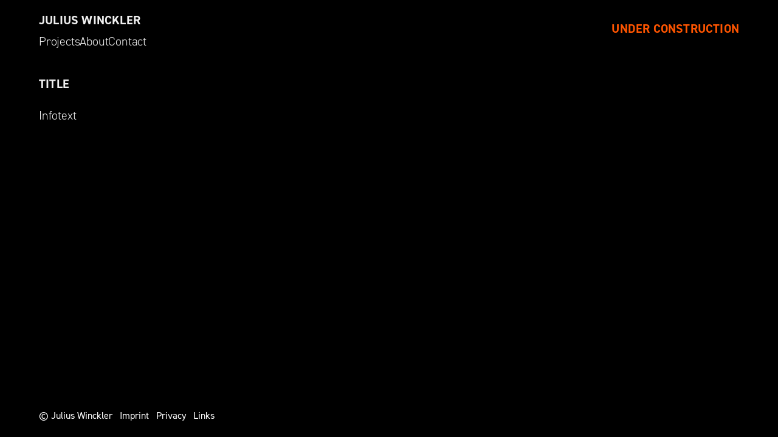

--- FILE ---
content_type: text/html; charset=UTF-8
request_url: https://winckler.net/master/
body_size: 19887
content:
<!DOCTYPE html>
<html lang="en-GB" prefix="og: https://ogp.me/ns#">
<head>
<meta charset="UTF-8">
<meta name="viewport" content="width=device-width, initial-scale=1.0, minimum-scale=1.0, maximum-scale=5.0, user-scalable=yes, viewport-fit=cover">

<script type="text/javascript">
/* <![CDATA[ */
window.koko_analytics = {"url":"https:\/\/winckler.net\/koko-analytics-collect.php","site_url":"https:\/\/winckler.net","post_id":112,"path":"\/master\/","method":"cookie","use_cookie":true};
/* ]]> */
</script>
<meta name="referrer" content="strict-origin-when-cross-origin">
<!-- Search Engine Optimization by Rank Math - https://rankmath.com/ -->
<title>MASTER - JULIUS WINCKLER</title>
<meta name="robots" content="follow, index, max-snippet:-1, max-video-preview:-1, max-image-preview:large"/>
<link rel="canonical" href="https://winckler.net/master/" />
<meta property="og:locale" content="en_GB" />
<meta property="og:type" content="article" />
<meta property="og:title" content="MASTER - JULIUS WINCKLER" />
<meta property="og:url" content="https://winckler.net/master/" />
<meta property="og:site_name" content="JULIUS WINCKLER" />
<meta property="article:section" content="private" />
<meta property="og:updated_time" content="2025-11-12T00:19:40+01:00" />
<meta property="og:image" content="https://winckler.net/wp-content/uploads/2019/03/thumbnail_placeholder.jpg" />
<meta property="og:image:secure_url" content="https://winckler.net/wp-content/uploads/2019/03/thumbnail_placeholder.jpg" />
<meta property="og:image:width" content="1100" />
<meta property="og:image:height" content="680" />
<meta property="og:image:alt" content="404" />
<meta property="og:image:type" content="image/jpeg" />
<meta name="twitter:card" content="summary_large_image" />
<meta name="twitter:title" content="MASTER - JULIUS WINCKLER" />
<meta name="twitter:image" content="https://winckler.net/wp-content/uploads/2019/03/thumbnail_placeholder.jpg" />
<meta name="twitter:label1" content="Written by" />
<meta name="twitter:data1" content="julius" />
<meta name="twitter:label2" content="Time to read" />
<meta name="twitter:data2" content="Less than a minute" />
<!-- /Rank Math WordPress SEO plugin -->

<link rel="alternate" title="oEmbed (JSON)" type="application/json+oembed" href="https://winckler.net/wp-json/oembed/1.0/embed?url=https%3A%2F%2Fwinckler.net%2Fmaster%2F" />
<link rel="alternate" title="oEmbed (XML)" type="text/xml+oembed" href="https://winckler.net/wp-json/oembed/1.0/embed?url=https%3A%2F%2Fwinckler.net%2Fmaster%2F&#038;format=xml" />
<style id='wp-img-auto-sizes-contain-inline-css' type='text/css'>
img:is([sizes=auto i],[sizes^="auto," i]){contain-intrinsic-size:3000px 1500px}
/*# sourceURL=wp-img-auto-sizes-contain-inline-css */
</style>
<link rel='stylesheet' id='frontend-style-css' href='https://winckler.net/wp-content/themes/lay/frontend/assets/css/frontend.style.css?ver=10.0.2' type='text/css' media='all' />
<style id='frontend-style-inline-css' type='text/css'>
/* essential styles that need to be in head */
		html{
			overflow-y: scroll;
			/* needs to be min-height: 100% instead of height: 100%. doing height: 100% can cause a bug when doing scroll in jQuery for html,body  */
			min-height: 100%;
			/* prevent anchor font size from changing when rotating iphone to landscape mode */
			/* also: https://stackoverflow.com/questions/49589861/is-there-a-non-hacky-way-to-prevent-pinch-zoom-on-ios-11-3-safari */
			-webkit-text-size-adjust: none;
			/* prevent overflow while loading */
			overflow-x: hidden!important;
		}
		body{
			background-color: white;
			transition: background-color 300ms ease;
			min-height: 100%;
			margin: 0;
			width: 100%;
		}
		/* lay image opacity css */
		#search-results-region img.setsizes{opacity: 0;}#search-results-region img.lay-gif{opacity: 0;}#search-results-region img.lay-image-original{opacity: 0;}#search-results-region img.carousel-img{opacity: 0;}#search-results-region video.video-lazyload{opacity: 0;}#search-results-region img.setsizes.loaded{opacity: 1;}#search-results-region img.loaded-error{opacity: 1;}#search-results-region img.lay-gif.loaded{opacity: 1;}#search-results-region img.lay-image-original.loaded{opacity: 1;}#search-results-region img.carousel-img.loaded{opacity: 1;}#search-results-region video.loaded{opacity: 1;}.col img.setsizes{opacity: 0;}.col img.lay-gif{opacity: 0;}.col img.lay-image-original{opacity: 0;}.col img.carousel-img{opacity: 0;}.col video.video-lazyload{opacity: 0;}.col img.setsizes.loaded{opacity: 1;}.col img.loaded-error{opacity: 1;}.col img.lay-gif.loaded{opacity: 1;}.col img.lay-image-original.loaded{opacity: 1;}.col img.carousel-img.loaded{opacity: 1;}.col video.loaded{opacity: 1;}.project-arrow img.setsizes{opacity: 0;}.project-arrow img.lay-gif{opacity: 0;}.project-arrow img.lay-image-original{opacity: 0;}.project-arrow img.carousel-img{opacity: 0;}.project-arrow video.video-lazyload{opacity: 0;}.project-arrow img.setsizes.loaded{opacity: 1;}.project-arrow img.loaded-error{opacity: 1;}.project-arrow img.lay-gif.loaded{opacity: 1;}.project-arrow img.lay-image-original.loaded{opacity: 1;}.project-arrow img.carousel-img.loaded{opacity: 1;}.project-arrow video.loaded{opacity: 1;}.background-image img.setsizes{opacity: 0;}.background-image img.lay-gif{opacity: 0;}.background-image img.lay-image-original{opacity: 0;}.background-image img.carousel-img{opacity: 0;}.background-image video.video-lazyload{opacity: 0;}.background-image img.setsizes.loaded{opacity: 1;}.background-image img.loaded-error{opacity: 1;}.background-image img.lay-gif.loaded{opacity: 1;}.background-image img.lay-image-original.loaded{opacity: 1;}.background-image img.carousel-img.loaded{opacity: 1;}.background-image video.loaded{opacity: 1;}.background-video img.setsizes{opacity: 0;}.background-video img.lay-gif{opacity: 0;}.background-video img.lay-image-original{opacity: 0;}.background-video img.carousel-img{opacity: 0;}.background-video video.video-lazyload{opacity: 0;}.background-video img.setsizes.loaded{opacity: 1;}.background-video img.loaded-error{opacity: 1;}.background-video img.lay-gif.loaded{opacity: 1;}.background-video img.lay-image-original.loaded{opacity: 1;}.background-video img.carousel-img.loaded{opacity: 1;}.background-video video.loaded{opacity: 1;}
		/* phone menu breakpoint above */
		@media (min-width: 901px){
			
nav.mobile-nav {
  display: none;
}

.lay-mobile-icons-wrap {
  display: none;
  white-space: nowrap;
}

.mobile-title {
  display: none;
}

nav.laynav li {
  display: inline-block;
}

nav.laynav {
  white-space: nowrap;
}

.navbar {
  position: fixed;
  z-index: 10;
  width: 100%;
  transform: translateZ(0);
}

.sitetitle.txt .sitetitle-txt-inner span,
nav.laynav span {
  text-decoration-style: underline;
}

.sitetitle.txt .sitetitle-txt-inner {
  margin-top: 0;
  margin-bottom: 0;
}

nav.laynav {
  z-index: 20;
  line-height: 1;
}
nav.laynav .span-wrap {
  display: inline-block;
}
nav.laynav ul {
  list-style-type: none;
  margin: 0;
  padding: 0;
  font-size: 0;
  display: flex;
}
nav.laynav a {
  text-decoration: none;
}
nav.laynav li {
  vertical-align: top;
}
nav.laynav li:last-child {
  margin-right: 0 !important;
  margin-bottom: 0 !important;
}

.nav-pill {
  position: absolute;
  z-index: -1;
  box-sizing: content-box;
  opacity: 0;
}

.nav-pill.nav-opacity-pill-transition {
  transition: opacity 0.7s ease-in-out;
}

.nav-pill.nav-pill-transition {
  transition: transform 0.7s cubic-bezier(0.93, 0, 0.4, 1.17), width 0.7s cubic-bezier(0.93, 0, 0.4, 1.17), opacity 0.7s ease-in-out;
}

		}
		/* phone menu breakpoint under */
		@media (max-width: 900px){
			
body.mobile-menu-style_1.mobile-menu-has-animation.mobile-menu-animation-possible.animate-mobile-menu nav.mobile-nav {
  transition: transform 300ms cubic-bezier(0.52, 0.16, 0.24, 1);
}

.mobile-title.text {
  line-height: 1 !important;
}

body.mobile-menu-style_1 nav.mobile-nav::-webkit-scrollbar {
  display: none;
}
body.mobile-menu-style_1 nav.mobile-nav {
  scrollbar-width: none;
}
body.mobile-menu-style_1 nav.mobile-nav {
  transform: translateY(-99999px);
  overflow-y: scroll;
  -webkit-overflow-scrolling: touch;
  white-space: normal;
  width: 100%;
  top: 0;
  left: 0;
  bottom: auto;
}
body.mobile-menu-style_1 nav.mobile-nav .current-menu-item {
  opacity: 1;
}
body.mobile-menu-style_1 nav.mobile-nav li {
  display: block;
  margin-right: 0;
  margin-bottom: 0;
  padding: 0;
}
body.mobile-menu-style_1 nav.mobile-nav li a {
  display: block;
  opacity: 1;
  border-bottom-style: solid;
  border-bottom-width: 1px;
  transition: background-color 200ms ease;
  margin: 0;
}
body.mobile-menu-style_1 nav.mobile-nav li a:hover {
  opacity: 1;
}
body.mobile-menu-style_1 nav.mobile-nav li a .span-wrap {
  border-bottom: none;
}
body.mobile-menu-style_1 nav.mobile-nav li a:hover .span-wrap {
  border-bottom: none;
}

body.mobile-menu-style_2.mobile-menu-has-animation.mobile-menu-animation-possible nav.mobile-nav {
  transition: transform 500ms cubic-bezier(0.52, 0.16, 0.24, 1);
}

body.mobile-menu-style_2 .laynav .burger-wrap {
  position: absolute;
  right: 0;
  top: 0;
}
body.mobile-menu-style_2 nav.mobile-nav.active {
  transform: translateX(0);
}
body.mobile-menu-style_2 nav.mobile-nav::-webkit-scrollbar {
  display: none;
}
body.mobile-menu-style_2 nav.mobile-nav {
  scrollbar-width: none;
}
body.mobile-menu-style_2 nav.mobile-nav {
  box-sizing: border-box;
  z-index: 35;
  top: 0;
  height: 100vh;
  overflow-y: scroll;
  -webkit-overflow-scrolling: touch;
  white-space: normal;
  width: 100%;
  transform: translateX(100%);
}
body.mobile-menu-style_2 nav.mobile-nav li a {
  display: block;
  margin: 0;
  box-sizing: border-box;
  width: 100%;
}

body.mobile-menu-style_3.mobile-menu-has-animation.mobile-menu-animation-possible .mobile-nav ul {
  opacity: 0;
  transition: opacity 300ms cubic-bezier(0.52, 0.16, 0.24, 1) 200ms;
}

body.mobile-menu-style_3.mobile-menu-has-animation.mobile-menu-animation-possible.mobile-menu-open .mobile-nav ul {
  opacity: 1;
}

body.mobile-menu-style_3.mobile-menu-has-animation.mobile-menu-animation-possible nav.mobile-nav {
  transition: height 500ms cubic-bezier(0.52, 0.16, 0.24, 1);
}

body.mobile-menu-style_3 nav.mobile-nav.active {
  transform: translateX(0);
}
body.mobile-menu-style_3 nav.mobile-nav::-webkit-scrollbar {
  display: none;
}
body.mobile-menu-style_3 nav.mobile-nav {
  scrollbar-width: none;
}
body.mobile-menu-style_3 nav.mobile-nav {
  width: 100%;
  height: 0;
  box-sizing: border-box;
  z-index: 33;
  overflow-y: scroll;
  -webkit-overflow-scrolling: touch;
  white-space: normal;
  width: 100%;
}
body.mobile-menu-style_3 nav.mobile-nav li a {
  display: block;
  margin: 0;
  box-sizing: border-box;
  width: 100%;
}

body.mobile-menu-style_4.mobile-menu-has-animation.mobile-menu-animation-possible.animate-mobile-menu nav.mobile-nav {
  transition: transform 300ms cubic-bezier(0.52, 0.16, 0.24, 1);
}

body.mobile-menu-style_4 nav.mobile-nav::-webkit-scrollbar {
  display: none;
}
body.mobile-menu-style_4 nav.mobile-nav {
  scrollbar-width: none;
}
body.mobile-menu-style_4 nav.mobile-nav {
  width: 100%;
  height: 0;
  box-sizing: border-box;
  z-index: 29;
  overflow-y: scroll;
  -webkit-overflow-scrolling: touch;
  white-space: normal;
  width: 100%;
}
body.mobile-menu-style_4 nav.mobile-nav li a {
  display: block;
  margin: 0;
  box-sizing: border-box;
  width: 100%;
}

/**
 * Toggle Switch Globals
 *
 * All switches should take on the class `c-hamburger` as well as their
 * variant that will give them unique properties. This class is an overview
 * class that acts as a reset for all versions of the icon.
 */
.mobile-menu-style_1 .burger-wrap,
.mobile-menu-style_3 .burger-wrap,
.mobile-menu-style_4 .burger-wrap {
  z-index: 33;
}

.lay-mobile-icons-wrap {
  z-index: 33;
  top: 0;
  vertical-align: top;
}

.burger-wrap.right {
  padding-left: 10px;
}

.burger-wrap.left {
  padding-right: 10px;
}

.burger-wrap {
  font-size: 0;
  box-sizing: border-box;
  display: inline-block;
  cursor: pointer;
  vertical-align: top;
}

.burger-inner {
  position: relative;
}

.burger-default {
  border-radius: 0;
  overflow: hidden;
  margin: 0;
  padding: 0;
  width: 25px;
  height: 20px;
  font-size: 0;
  -webkit-appearance: none;
  -moz-appearance: none;
  appearance: none;
  box-shadow: none;
  border-radius: none;
  border: none;
  cursor: pointer;
  background-color: transparent;
}

.burger-default:focus {
  outline: none;
}

.burger-default span {
  display: block;
  position: absolute;
  left: 0;
  right: 0;
  background-color: #000;
}

.default .burger-default span {
  height: 2px;
  top: 9px;
}
.default .burger-default span::before,
.default .burger-default span::after {
  height: 2px;
}
.default .burger-default span::before {
  top: -9px;
}
.default .burger-default span::after {
  bottom: -9px;
}

.default_thin .burger-default span {
  height: 1px;
  top: 9px;
}
.default_thin .burger-default span::before,
.default_thin .burger-default span::after {
  height: 1px;
}
.default_thin .burger-default span::before {
  top: -6px;
}
.default_thin .burger-default span::after {
  bottom: -6px;
}

.burger-default span::before,
.burger-default span::after {
  position: absolute;
  display: block;
  left: 0;
  width: 100%;
  background-color: #000;
  content: "";
}

/**
 * Style 2
 *
 * Hamburger to "x" (htx). Takes on a hamburger shape, bars slide
 * down to center and transform into an "x".
 */
.burger-has-animation .burger-default {
  transition: background 0.2s;
}
.burger-has-animation .burger-default span {
  transition: background-color 0.2s 0s;
}
.burger-has-animation .burger-default span::before,
.burger-has-animation .burger-default span::after {
  transition-timing-function: cubic-bezier(0.04, 0.04, 0.12, 0.96);
  transition-duration: 0.2s, 0.2s;
  transition-delay: 0.2s, 0s;
}
.burger-has-animation .burger-default span::before {
  transition-property: top, transform;
  -webkit-transition-property: top, -webkit-transform;
}
.burger-has-animation .burger-default span::after {
  transition-property: bottom, transform;
  -webkit-transition-property: bottom, -webkit-transform;
}
.burger-has-animation .burger-default.active span::before,
.burger-has-animation .burger-default.active span::after {
  transition-delay: 0s, 0.2s;
}

/* active state, i.e. menu open */
.burger-default.active span {
  background-color: transparent !important;
}

.burger-default.active span::before {
  transform: rotate(45deg);
  top: 0;
}

.burger-default.active span::after {
  transform: rotate(-45deg);
  bottom: 0;
}

.mobile-menu-icon {
  z-index: 31;
}

.mobile-menu-icon {
  cursor: pointer;
}

.burger-custom-wrap-close {
  display: none;
}

body.mobile-menu-style_2 .mobile-nav .burger-custom-wrap-close {
  display: inline-block;
}
body.mobile-menu-style_2 .burger-custom-wrap-open {
  display: inline-block;
}

body.mobile-menu-open.mobile-menu-style_3 .burger-custom-wrap-close,
body.mobile-menu-open.mobile-menu-style_4 .burger-custom-wrap-close,
body.mobile-menu-open.mobile-menu-style_1 .burger-custom-wrap-close {
  display: inline-block;
}
body.mobile-menu-open.mobile-menu-style_3 .burger-custom-wrap-open,
body.mobile-menu-open.mobile-menu-style_4 .burger-custom-wrap-open,
body.mobile-menu-open.mobile-menu-style_1 .burger-custom-wrap-open {
  display: none;
}

/**
 * Toggle Switch Globals
 *
 * All switches should take on the class `c-hamburger` as well as their
 * variant that will give them unique properties. This class is an overview
 * class that acts as a reset for all versions of the icon.
 */
body.mobile_menu_bar_not_hidden .lay-mobile-icons-wrap.contains-cart-icon .burger-wrap-new {
  padding-top: 6px;
}

.burger-wrap-new.burger-wrap {
  padding-left: 5px;
  padding-right: 5px;
}

.lay-mobile-icons-wrap.contains-cart-icon.custom-burger .lay-cart-icon-wrap {
  padding-top: 0;
}

.burger-new {
  border-radius: 0;
  overflow: hidden;
  margin: 0;
  padding: 0;
  width: 30px;
  height: 30px;
  font-size: 0;
  -webkit-appearance: none;
  -moz-appearance: none;
  appearance: none;
  box-shadow: none;
  border-radius: none;
  border: none;
  cursor: pointer;
  background-color: transparent;
}

.burger-new:focus {
  outline: none;
}

.burger-new .bread-top,
.burger-new .bread-bottom {
  transform: none;
  z-index: 4;
  position: absolute;
  z-index: 3;
  top: 0;
  left: 0;
  width: 30px;
  height: 30px;
}

.burger-has-animation .bread-top,
.burger-has-animation .bread-bottom {
  transition: transform 0.1806s cubic-bezier(0.04, 0.04, 0.12, 0.96);
}
.burger-has-animation .bread-crust-bottom,
.burger-has-animation .bread-crust-top {
  transition: transform 0.1596s cubic-bezier(0.52, 0.16, 0.52, 0.84) 0.1008s;
}
.burger-has-animation .burger-new.active .bread-top,
.burger-has-animation .burger-new.active .bread-bottom {
  transition: transform 0.3192s cubic-bezier(0.04, 0.04, 0.12, 0.96) 0.1008s;
}
.burger-has-animation .burger-new.active .bread-crust-bottom,
.burger-has-animation .burger-new.active .bread-crust-top {
  transition: transform 0.1806s cubic-bezier(0.04, 0.04, 0.12, 0.96);
}

.burger-new .bread-crust-top,
.burger-new .bread-crust-bottom {
  display: block;
  width: 17px;
  height: 1px;
  background: #000;
  position: absolute;
  left: 7px;
  z-index: 1;
}

.bread-crust-top {
  top: 14px;
  transform: translateY(-3px);
}

.bread-crust-bottom {
  bottom: 14px;
  transform: translateY(3px);
}

.burger-new.active .bread-top {
  transform: rotate(45deg);
}
.burger-new.active .bread-crust-bottom {
  transform: none;
}
.burger-new.active .bread-bottom {
  transform: rotate(-45deg);
}
.burger-new.active .bread-crust-top {
  transform: none;
}

body.mobile-menu-pill_menu_style .burger-wrap,
body.mobile-menu-pill_menu_style .mobile-menu-close-custom {
  display: none;
}
body.mobile-menu-pill_menu_style nav.mobile-nav {
  z-index: 35;
  line-height: 1;
  white-space: nowrap;
}

.mobile-menu-style-pill_menu_style ul {
  display: flex;
}

.mobile-menu-pill {
  position: absolute;
  z-index: -1;
  box-sizing: content-box;
  opacity: 0;
}

.mobile-menu-pill.mobile-menu-opacity-pill-transition {
  transition: opacity 0.7s ease-in-out;
}

.mobile-menu-pill.mobile-menu-pill-transition {
  transition: transform 0.7s cubic-bezier(0.93, 0, 0.4, 1.17), width 0.7s cubic-bezier(0.93, 0, 0.4, 1.17), opacity 0.7s ease-in-out;
}

.lay-fixed-header-hide-on-phone {
  display: none;
}

.tagline {
  display: none;
}

.title a,
.title {
  opacity: 1;
}

.sitetitle {
  display: none;
}

.navbar {
  display: block;
  top: 0;
  left: 0;
  bottom: auto;
  right: auto;
  width: 100%;
  z-index: 30;
  border-bottom-style: solid;
  border-bottom-width: 1px;
}

.mobile-title.image {
  font-size: 0;
}

.mobile-title.text {
  line-height: 1;
  display: inline-flex;
}
.mobile-title.text > span {
  align-self: center;
}

.mobile-title {
  z-index: 31;
  display: inline-block;
  box-sizing: border-box;
}
.mobile-title img {
  box-sizing: border-box;
  height: 100%;
}

nav.primary,
nav.second_menu,
nav.third_menu,
nav.fourth_menu {
  display: none;
}

body.mobile-menu-style_desktop_menu .burger-wrap,
body.mobile-menu-style_desktop_menu .mobile-menu-close-custom {
  display: none;
}
body.mobile-menu-style_desktop_menu nav.mobile-nav {
  z-index: 35;
  line-height: 1;
  white-space: nowrap;
}
body.mobile-menu-style_desktop_menu nav.mobile-nav li {
  vertical-align: top;
}
body.mobile-menu-style_desktop_menu nav.mobile-nav li:last-child {
  margin-right: 0 !important;
  margin-bottom: 0 !important;
}
body.mobile-menu-style_desktop_menu nav.mobile-nav ul {
  list-style-type: none;
  margin: 0;
  padding: 0;
  font-size: 0;
}
body.mobile-menu-style_desktop_menu nav.mobile-nav a {
  text-decoration: none;
}
body.mobile-menu-style_desktop_menu nav.mobile-nav span {
  border-bottom-style: solid;
  border-bottom-width: 0;
}

.mobile_sitetitle_fade_out_when_scrolling_down {
  transition: all ease-in-out 300ms;
}

.mobile_sitetitle_move_away_when_scrolling_down {
  transition: all ease-in-out 300ms;
}

.mobile_menu_fade_out_when_scrolling_down {
  transition: all ease-in-out 300ms;
}

.mobile_menu_move_away_when_scrolling_down {
  transition: all ease-in-out 300ms;
}

.mobile_menubar_move_away_when_scrolling_down {
  transition: all ease-in-out 300ms;
}

.mobile_menubar_fade_out_when_scrolling_down {
  transition: all ease-in-out 300ms;
}

.mobile_menuicons_fade_out_when_scrolling_down {
  transition: all ease-in-out 300ms;
}

.mobile_menuicons_move_away_when_scrolling_down {
  transition: all ease-in-out 300ms;
}

body.lay-hide-phone-menu .mobile_sitetitle_fade_out_when_scrolling_down {
  opacity: 0;
  pointer-events: none;
}
body.lay-hide-phone-menu .mobile_menu_fade_out_when_scrolling_down {
  opacity: 0;
  pointer-events: none;
}
body.lay-hide-phone-menu .mobile_menubar_move_away_when_scrolling_down {
  transform: translateY(-100%);
}
body.lay-hide-phone-menu .mobile_menubar_fade_out_when_scrolling_down {
  opacity: 0 !important;
  pointer-events: none;
}
body.lay-hide-phone-menu .mobile_menuicons_fade_out_when_scrolling_down {
  opacity: 0 !important;
  pointer-events: none;
}
body.lay-hide-phone-menu .mobile_menuicons_move_away_when_scrolling_down {
  transform: translateY(-100%);
}

nav.laynav {
  z-index: 20;
  line-height: 1;
}
nav.laynav .span-wrap {
  display: inline-block;
}
nav.laynav ul {
  list-style-type: none;
  margin: 0;
  padding: 0;
  font-size: 0;
}
nav.laynav a {
  text-decoration: none;
}
nav.laynav li {
  vertical-align: top;
}
nav.laynav li:last-child {
  margin-right: 0 !important;
  margin-bottom: 0 !important;
}

		}
		/* lay media query styles */
		@media (min-width: 901px){
			
.column-wrap._100vh,
.column-wrap.rowcustomheight {
  display: flex;
}

#custom-phone-grid {
  display: none;
}

#footer-custom-phone-grid {
  display: none;
}

.cover-region-phone {
  display: none;
}

.row._100vh,
.row._100vh.empty {
  min-height: 100vh;
  min-height: 100svh;
}
.row._100vh .row-inner,
.row._100vh .column-wrap,
.row._100vh.empty .row-inner,
.row._100vh.empty .column-wrap {
  min-height: 100vh;
  min-height: 100svh;
}

.col.align-top {
  align-self: start;
}

.col.align-onethird {
  align-self: start;
}

.col.align-middle {
  align-self: center;
}

.col.align-twothirds {
  align-self: end;
}

.col.align-bottom {
  align-self: end;
}

.cover-region {
  position: sticky;
  z-index: 1;
  top: 0;
  left: 0;
  width: 100%;
  height: 100vh;
  height: 100svh;
}

.lay-sitewide-background-video-mobile {
  display: none;
}

.cover-down-arrow-desktop {
  display: block;
}

.cover-down-arrow-phone {
  display: none;
}

.col.type-vl.absolute-position {
  position: absolute !important;
  margin-left: 0 !important;
  z-index: 1;
}

/* 

100VH rows 

*/
.column-wrap._100vh > .col.absolute-position:not(.lay-sticky) {
  position: absolute !important;
  margin-left: 0 !important;
}

.column-wrap._100vh > .col.absolute-position.align-top:not(.lay-sticky) {
  top: 0;
}

.column-wrap._100vh > .col.absolute-position.align-bottom:not(.lay-sticky) {
  bottom: 0;
}

._100vh:not(.stack-element) > .type-html {
  position: absolute !important;
  margin-left: 0 !important;
  z-index: 1;
}

._100vh:not(.stack-element) > .type-html.align-top {
  top: 0;
}

._100vh:not(.stack-element) > .type-html.align-middle {
  top: 50%;
  transform: translateY(-50%);
}

._100vh:not(.stack-element) > .type-html.align-bottom {
  bottom: 0;
}

/* 

CUSTOM ROW HEIGHT 

*/
.column-wrap.rowcustomheight > .col.absolute-position:not(.lay-sticky) {
  position: absolute !important;
  margin-left: 0 !important;
  z-index: 1;
}

.rowcustomheight:not(.stack-element) > .type-html {
  position: absolute !important;
  margin-left: 0 !important;
  z-index: 1;
}

.rowcustomheight:not(.stack-element) > .type-html.align-top {
  top: 0;
}

.rowcustomheight:not(.stack-element) > .type-html.align-middle {
  top: 50%;
  transform: translateY(-50%);
}

.rowcustomheight:not(.stack-element) > .type-html.align-bottom {
  bottom: 0;
}

.lay-slide-from-top {
  top: 0;
  left: 0;
  right: 0;
  transform: translateY(-100.1%);
}

body.do-page-overlay-transition .lay-slide-from-top {
  transition: transform 500ms cubic-bezier(0.075, 0.82, 0.165, 1);
}

.lay-slide-from-left {
  top: 0;
  left: 0;
  bottom: 0;
  transform: translateX(-100.1%);
}

body.do-page-overlay-transition .lay-slide-from-left {
  transition: transform 500ms cubic-bezier(0.075, 0.82, 0.165, 1);
}

.lay-slide-from-right {
  top: 0;
  right: 0;
  transform: translateX(100.1%);
}

body.do-page-overlay-transition .lay-slide-from-right {
  transition: transform 500ms cubic-bezier(0.075, 0.82, 0.165, 1);
}

.lay-slide-from-bottom {
  left: 0;
  right: 0;
  bottom: 0;
  transform: translateY(100.1%);
}

body.do-page-overlay-transition .lay-slide-from-bottom {
  transition: transform 500ms cubic-bezier(0.075, 0.82, 0.165, 1);
}

.lay-fade {
  opacity: 0;
  top: 0;
  left: 0;
  right: 0;
  transform: translateY(-100.1%);
}

.lay-none {
  transform: translate(0, 0);
  top: 0;
  left: 0;
  pointer-events: none;
  opacity: 0;
}
.lay-none .row .col {
  pointer-events: none;
}

.lay-none-right {
  transform: translate(0, 0);
  top: 0;
  right: 0;
  pointer-events: none;
  opacity: 0;
}
.lay-none-right .row .col {
  pointer-events: none;
}

.lay-none-left {
  transform: translate(0, 0);
  top: 0;
  left: 0;
  pointer-events: none;
  opacity: 0;
}
.lay-none-left .row .col {
  pointer-events: none;
}

.lay-none-bottom {
  transform: translate(0, 0);
  bottom: 0;
  left: 0;
  right: 0;
  pointer-events: none;
  opacity: 0;
}
.lay-none-bottom .row .col {
  pointer-events: none;
}

.lay-none-top {
  transform: translate(0, 0);
  top: 0;
  left: 0;
  right: 0;
  pointer-events: none;
  opacity: 0;
}
.lay-none-top .row .col {
  pointer-events: none;
}

.lay-show-overlay.lay-slide-from-top {
  transform: translateY(0);
}

.lay-show-overlay.lay-slide-from-left {
  transform: translateX(0);
}

.lay-show-overlay.lay-slide-from-right {
  transform: translateX(0);
}

.lay-show-overlay.lay-slide-from-bottom {
  transform: translateY(0);
}

.lay-show-overlay.lay-fade {
  transform: translateY(0);
  animation: 350ms forwards overlayfadein;
  opacity: 1;
}

.lay-show-overlay.lay-fadeout {
  animation: 350ms forwards overlayfadeout;
}

.lay-show-overlay.lay-none,
.lay-show-overlay.lay-none-right,
.lay-show-overlay.lay-none-left,
.lay-show-overlay.lay-none-top,
.lay-show-overlay.lay-none-bottom {
  pointer-events: auto;
  opacity: 1;
}
.lay-show-overlay.lay-none .row .col,
.lay-show-overlay.lay-none-right .row .col,
.lay-show-overlay.lay-none-left .row .col,
.lay-show-overlay.lay-none-top .row .col,
.lay-show-overlay.lay-none-bottom .row .col {
  pointer-events: auto;
}

@keyframes overlayfadein {
  0% {
    opacity: 0;
  }
  100% {
    opacity: 1;
  }
}
@keyframes overlayfadeout {
  0% {
    opacity: 1;
  }
  100% {
    opacity: 0;
  }
}

			
		}
		@media (max-width: 900px){
			
.hascustomphonegrid > #grid {
  display: none;
}
.hascustomphonegrid .column-wrap._100vh,
.hascustomphonegrid .column-wrap.rowcustomheight {
  display: flex;
}

.hascustomphonegrid .cover-region-desktop {
  display: none;
}
.hascustomphonegrid .cover-content-desktop {
  display: none;
}

.nocustomphonegrid .type-vl {
  display: none;
}

.footer-hascustomphonegrid #footer {
  display: none;
}

body {
  box-sizing: border-box;
}

.fp-section.row._100vh,
.fp-section.row._100vh.empty {
  min-height: 0;
}
.fp-section.row._100vh .row-inner,
.fp-section.row._100vh.empty .row-inner {
  min-height: 0 !important;
}

.lay-content.nocustomphonegrid #grid .col.lay-sticky,
.lay-content.footer-nocustomphonegrid #footer .col.lay-sticky,
.lay-content .cover-region-desktop .col.lay-sticky {
  position: relative !important;
  top: auto !important;
}

.lay-content.nocustomphonegrid #grid .col:not(.below, .in-view),
.lay-content.footer-nocustomphonegrid #footer .col:not(.below, .in-view),
.lay-content .cover-region-desktop .col:not(.below, .in-view) {
  transform: none !important;
}

.lay-content.nocustomphonegrid #grid .col,
.lay-content.footer-nocustomphonegrid #footer .col,
.lay-content .cover-region-desktop .col {
  width: 100%;
}

html.flexbox .lay-content .row._100vh.row-col-amt-2.absolute-positioning-vertically-in-apl .col.align-top,
html.flexbox .lay-content .row.rowcustomheight.row-col-amt-2.absolute-positioning-vertically-in-apl .col.align-top,
html.flexbox .lay-content .row._100vh.row-col-amt-3.absolute-positioning-vertically-in-apl .col.align-top,
html.flexbox .lay-content .row.rowcustomheight.row-col-amt-3.absolute-positioning-vertically-in-apl .col.align-top {
  top: 0;
  position: absolute;
  margin-bottom: 0;
}
html.flexbox .lay-content .row._100vh.row-col-amt-2.absolute-positioning-vertically-in-apl .col.align-middle,
html.flexbox .lay-content .row.rowcustomheight.row-col-amt-2.absolute-positioning-vertically-in-apl .col.align-middle,
html.flexbox .lay-content .row._100vh.row-col-amt-3.absolute-positioning-vertically-in-apl .col.align-middle,
html.flexbox .lay-content .row.rowcustomheight.row-col-amt-3.absolute-positioning-vertically-in-apl .col.align-middle {
  top: 50%;
  transform: translate(0, -50%) !important;
  position: absolute;
  margin-bottom: 0;
}
html.flexbox .lay-content .row._100vh.row-col-amt-2.absolute-positioning-vertically-in-apl .col.align-bottom,
html.flexbox .lay-content .row.rowcustomheight.row-col-amt-2.absolute-positioning-vertically-in-apl .col.align-bottom,
html.flexbox .lay-content .row._100vh.row-col-amt-3.absolute-positioning-vertically-in-apl .col.align-bottom,
html.flexbox .lay-content .row.rowcustomheight.row-col-amt-3.absolute-positioning-vertically-in-apl .col.align-bottom {
  bottom: 0;
  position: absolute;
  margin-bottom: 0;
}

html.flexbox .lay-content .row._100vh.one-col-row .column-wrap,
html.flexbox .lay-content .row.rowcustomheight.one-col-row .column-wrap {
  display: flex;
}
html.flexbox .lay-content .row._100vh.one-col-row .col.align-top,
html.flexbox .lay-content .row.rowcustomheight.one-col-row .col.align-top {
  align-self: start;
  margin-bottom: 0;
}
html.flexbox .lay-content .row._100vh.one-col-row .col.align-middle,
html.flexbox .lay-content .row.rowcustomheight.one-col-row .col.align-middle {
  align-self: center;
  margin-bottom: 0;
}
html.flexbox .lay-content .row._100vh.one-col-row .col.align-bottom,
html.flexbox .lay-content .row.rowcustomheight.one-col-row .col.align-bottom {
  align-self: end;
  margin-bottom: 0;
}

.lay-content .row {
  box-sizing: border-box;
  display: block;
}

.lay-content .row:last-child > .row-inner > .column-wrap > .col:last-child {
  margin-bottom: 0 !important;
}

html.flexbox #custom-phone-grid .column-wrap._100vh,
html.flexbox #custom-phone-grid .column-wrap.rowcustomheight,
html.flexbox .cover-region-phone .column-wrap._100vh,
html.flexbox .cover-region-phone .column-wrap.rowcustomheight,
html.flexbox #footer-custom-phone-grid .column-wrap._100vh,
html.flexbox #footer-custom-phone-grid .column-wrap.rowcustomheight {
  display: flex;
}
html.flexbox #custom-phone-grid .col.align-top,
html.flexbox .cover-region-phone .col.align-top,
html.flexbox #footer-custom-phone-grid .col.align-top {
  align-self: start;
}
html.flexbox #custom-phone-grid .col.align-middle,
html.flexbox .cover-region-phone .col.align-middle,
html.flexbox #footer-custom-phone-grid .col.align-middle {
  align-self: center;
}
html.flexbox #custom-phone-grid .col.align-bottom,
html.flexbox .cover-region-phone .col.align-bottom,
html.flexbox #footer-custom-phone-grid .col.align-bottom {
  align-self: end;
}

.row-inner {
  box-sizing: border-box;
}

.html5video .html5video-customplayicon {
  max-width: 100px;
}

.cover-enabled-on-phone .cover-region {
  position: sticky;
  z-index: 1;
  top: 0;
  left: 0;
  width: 100%;
  min-height: 100vh;
}

.lay-sitewide-background-video {
  display: none;
}

.cover-down-arrow-desktop {
  display: none;
}

.cover-down-arrow-phone {
  display: block;
}

.lay-content.nocustomphonegrid #grid .row.only-marquee-row {
  padding-left: 0;
  padding-right: 0;
}

.col.absolute-position.type-vl {
  position: absolute;
  margin-left: 0 !important;
  z-index: 1;
}

#custom-phone-grid .column-wrap._100vh > .col.absolute-position:not(.lay-sticky),
#footer-custom-phone-grid .column-wrap._100vh > .col.absolute-position:not(.lay-sticky),
.cover-region-phone .column-wrap._100vh > .col.absolute-position:not(.lay-sticky) {
  position: absolute !important;
  margin-left: 0 !important;
  z-index: 1;
}
#custom-phone-grid .column-wrap._100vh > .col.absolute-position.align-top:not(.lay-sticky),
#footer-custom-phone-grid .column-wrap._100vh > .col.absolute-position.align-top:not(.lay-sticky),
.cover-region-phone .column-wrap._100vh > .col.absolute-position.align-top:not(.lay-sticky) {
  top: 0;
}
#custom-phone-grid .column-wrap._100vh > .col.absolute-position.align-bottom:not(.lay-sticky),
#footer-custom-phone-grid .column-wrap._100vh > .col.absolute-position.align-bottom:not(.lay-sticky),
.cover-region-phone .column-wrap._100vh > .col.absolute-position.align-bottom:not(.lay-sticky) {
  bottom: 0;
}

#custom-phone-grid .column-wrap.rowcustomheight > .col.absolute-position:not(.lay-sticky),
#footer-custom-phone-grid .column-wrap.rowcustomheight > .col.absolute-position:not(.lay-sticky),
.cover-region-phone .column-wrap.rowcustomheight > .col.absolute-position:not(.lay-sticky) {
  position: absolute !important;
  margin-left: 0 !important;
  z-index: 1;
}
#custom-phone-grid .column-wrap.rowcustomheight > .col.absolute-position.align-top:not(.lay-sticky),
#footer-custom-phone-grid .column-wrap.rowcustomheight > .col.absolute-position.align-top:not(.lay-sticky),
.cover-region-phone .column-wrap.rowcustomheight > .col.absolute-position.align-top:not(.lay-sticky) {
  top: 0;
}
#custom-phone-grid .column-wrap.rowcustomheight > .col.absolute-position.align-bottom:not(.lay-sticky),
#footer-custom-phone-grid .column-wrap.rowcustomheight > .col.absolute-position.align-bottom:not(.lay-sticky),
.cover-region-phone .column-wrap.rowcustomheight > .col.absolute-position.align-bottom:not(.lay-sticky) {
  bottom: 0;
}

.cover-disabled-on-phone .cover-region-desktop._100vh._100vh-not-set-by-user {
  min-height: 0 !important;
}
.cover-disabled-on-phone .cover-region-desktop._100vh._100vh-not-set-by-user .cover-inner._100vh {
  min-height: 0 !important;
}
.cover-disabled-on-phone .cover-region-desktop._100vh._100vh-not-set-by-user .row._100vh {
  min-height: 0 !important;
}
.cover-disabled-on-phone .cover-region-desktop._100vh._100vh-not-set-by-user .row-inner._100vh {
  min-height: 0 !important;
}
.cover-disabled-on-phone .cover-region-desktop._100vh._100vh-not-set-by-user .column-wrap._100vh {
  min-height: 0 !important;
}

.lay-thumbnailgrid-tagfilter.mobile-one-line,
.lay-productsgrid-tagfilter.mobile-one-line {
  white-space: nowrap;
  overflow-x: scroll;
  box-sizing: border-box;
  -webkit-overflow-scrolling: touch;
}

.lay-thumbnailgrid-tagfilter::-webkit-scrollbar,
.lay-productsgrid-tagfilter::-webkit-scrollbar {
  display: none;
}

.lay-thumbnailgrid-tagfilter,
.lay-productsgrid-tagfilter {
  scrollbar-width: none;
}

.lay-thumbnailgrid-filter.mobile-one-line,
.lay-productsgrid-filter.mobile-one-line {
  white-space: nowrap;
  overflow-x: scroll;
  box-sizing: border-box;
  -webkit-overflow-scrolling: touch;
}

.lay-thumbnailgrid-filter::-webkit-scrollbar,
.lay-productsgrid-filter::-webkit-scrollbar {
  display: none;
}

.lay-thumbnailgrid-filter,
.lay-productsgrid-filter {
  scrollbar-width: none;
}

.lay-thumbnailgrid-tagfilter.mobile-one-line .tag-bubble:first-child {
  margin-left: 0 !important;
}
.lay-thumbnailgrid-tagfilter.mobile-one-line .tag-bubble:last-child {
  margin-right: 0 !important;
}

.lay-productsgrid-tagfilter.mobile-one-line .ptag-bubble:first-child {
  margin-left: 0 !important;
}
.lay-productsgrid-tagfilter.mobile-one-line .ptag-bubble:last-child {
  margin-right: 0 !important;
}

.lay-phone-slide-from-top {
  top: 0;
  left: 0;
  right: 0;
  transform: translateY(-100.1%);
}

body.do-page-overlay-transition .lay-phone-slide-from-top {
  transition: transform 500ms cubic-bezier(0.075, 0.82, 0.165, 1);
}

.lay-phone-slide-from-left {
  top: 0;
  left: 0;
  bottom: 0;
  transform: translateX(-100.1%);
}

body.do-page-overlay-transition .lay-phone-slide-from-left {
  transition: transform 500ms cubic-bezier(0.075, 0.82, 0.165, 1);
}

.lay-phone-slide-from-right {
  top: 0;
  right: 0;
  transform: translateX(100%);
}

body.do-page-overlay-transition .lay-phone-slide-from-right {
  transition: transform 500ms cubic-bezier(0.075, 0.82, 0.165, 1);
}

.lay-phone-slide-from-bottom {
  left: 0;
  right: 0;
  bottom: 0;
  transform: translateY(100.1%);
}

body.do-page-overlay-transition .lay-phone-slide-from-bottom {
  transition: transform 500ms cubic-bezier(0.075, 0.82, 0.165, 1);
}

.lay-phone-fade {
  opacity: 0;
  top: 0;
  left: 0;
  right: 0;
  transform: translateY(-100.1%);
}

.lay-phone-none {
  transform: translate(0, 0);
  top: 0;
  left: 0;
  pointer-events: none;
  opacity: 0;
}
.lay-phone-none .row .col {
  pointer-events: none;
}

.lay-phone-none-right {
  transform: translate(0, 0);
  top: 0;
  right: 0;
  pointer-events: none;
  opacity: 0;
}
.lay-phone-none-right .row .col {
  pointer-events: none;
}

.lay-phone-none-left {
  transform: translate(0, 0);
  top: 0;
  left: 0;
  pointer-events: none;
  opacity: 0;
}
.lay-phone-none-left .row .col {
  pointer-events: none;
}

.lay-phone-none-bottom {
  transform: translate(0, 0);
  bottom: 0;
  left: 0;
  right: 0;
  pointer-events: none;
  opacity: 0;
}
.lay-phone-none-bottom .row .col {
  pointer-events: none;
}

.lay-phone-none-top {
  transform: translate(0, 0);
  top: 0;
  left: 0;
  right: 0;
  pointer-events: none;
  opacity: 0;
}
.lay-phone-none-top .row .col {
  pointer-events: none;
}

.lay-show-overlay.lay-phone-slide-from-top {
  transform: translateY(0);
}

.lay-show-overlay.lay-phone-slide-from-left {
  transform: translateX(0);
}

.lay-show-overlay.lay-phone-slide-from-right {
  transform: translateX(0);
}

.lay-show-overlay.lay-phone-slide-from-bottom {
  transform: translateY(0);
}

.lay-show-overlay.lay-phone-fade {
  transform: translateY(0);
  animation: 350ms forwards overlayfadein;
  opacity: 1;
}

.lay-show-overlay.lay-fadeout {
  animation: 350ms forwards overlayfadeout;
}

.lay-show-overlay.lay-phone-none,
.lay-show-overlay.lay-phone-none-right,
.lay-show-overlay.lay-phone-none-left,
.lay-show-overlay.lay-phone-none-top,
.lay-show-overlay.lay-phone-none-bottom {
  pointer-events: auto;
  opacity: 1;
}
.lay-show-overlay.lay-phone-none .row .col,
.lay-show-overlay.lay-phone-none-right .row .col,
.lay-show-overlay.lay-phone-none-left .row .col,
.lay-show-overlay.lay-phone-none-top .row .col,
.lay-show-overlay.lay-phone-none-bottom .row .col {
  pointer-events: auto;
}

@keyframes overlayfadein {
  0% {
    opacity: 0;
  }
  100% {
    opacity: 1;
  }
}
@keyframes overlayfadeout {
  0% {
    opacity: 1;
  }
  100% {
    opacity: 0;
  }
}
html.no-flexbox #footer-custom-phone-grid .col.align-bottom {
  vertical-align: bottom;
}

			
		}

body.intro-loading .lay-content {
  visibility: hidden;
}

.intro.animatehide {
  pointer-events: none;
}

#intro-region.hide {
  display: none;
}

.intro {
  opacity: 1;
  transform: scale(1);
  cursor: pointer;
  display: block;
}

.intro .mediawrap {
  height: 100vh;
  width: 100%;
}

.intro img.lazyloading,
.intro img.lazyload {
  opacity: 0;
}

.intro img.lazyloaded,
.intro img.loaded {
  opacity: 1;
  transition: opacity 400ms;
}

.intro {
  top: 0;
  left: 0;
  width: 100%;
  height: 100vh;
  position: fixed;
  overflow: hidden;
  z-index: 50;
}

.intro .media {
  transform: translate(-50%, -50%);
  position: fixed;
  left: 50%;
  top: 50%;
}

.intro .mediawrap.followmovement .media {
  transform: translate(-50%, -50%) scale(1.15);
}

.intro .mediawrap.w100 .media {
  width: 100%;
  height: auto;
}

.intro .mediawrap.h100 .media {
  width: auto;
  height: 100%;
}

.intro-svg-overlay {
  position: absolute;
  top: 50%;
  left: 50%;
  transform: translate(-50%, -50%);
  z-index: 60;
}

.intro-svg-overlay,
.intro_text {
  pointer-events: none;
}

.intro_text {
  position: absolute;
  z-index: 65;
  white-space: pre-line;
}

@media (orientation: landscape) {
  .intro-portrait-media {
    display: none;
  }
}
@media (orientation: portrait) {
  .intro-landscape-media {
    display: none;
  }
}


					/* default text format "Default" */
					.lay-textformat-parent > *, ._Default, ._Default_no_spaces{
						font-family:din-2014, sans-serif;color:#f0f0f0;letter-spacing:-0.01em;line-height:1.3;font-weight:300;text-transform:none;font-style:normal;text-decoration: none;padding: 0;text-indent:0em;border-bottom: none;text-align:left;
					}.lay-textformat-parent > *, ._Default, ._Default_no_spaces{
						font-family:din-2014, sans-serif;color:#f0f0f0;letter-spacing:-0.01em;line-height:1.3;font-weight:300;text-transform:none;font-style:normal;text-decoration: none;padding: 0;text-indent:0em;border-bottom: none;text-align:left;
					}
					.lay-textformat-parent > *:last-child, ._Default:last-child{
						margin-bottom: 0;
					}
					@media (min-width: 901px){
						.lay-textformat-parent > *, ._Default{
							font-size:20px;margin:0px 0 0px 0;
						}
						._Default_no_spaces{
							font-size:20px;
						}
						.lay-textformat-parent > *:last-child, ._Default:last-child{
							margin-bottom: 0;
						}
					}
					@media (max-width: 900px){
						.lay-textformat-parent > *, ._Default{
							font-size:20px;margin:0px 0 0px 0;
						}
						._Default_no_spaces{
							font-size:20px;
						}
						.lay-textformat-parent > *:last-child, ._Default:last-child{
							margin-bottom: 0;
						}
					}._HEADLINE, ._HEADLINE_no_spaces{font-family:din-2014, sans-serif;color:#f0f0f0;letter-spacing:0.01em;line-height:1.3;font-weight:700;text-transform:uppercase;font-style:normal;text-decoration: none;padding: 0;text-indent:0em;border-bottom: none;text-align:left;}@media (min-width: 901px){
						._HEADLINE{font-size:20px;margin:0px 0 0px 0;}
						._HEADLINE:last-child{
							margin-bottom: 0;
						}
						._HEADLINE_no_spaces{font-size:20px;}
					}@media (max-width: 900px){
						._HEADLINE{font-size:20px;margin:0px 0 0px 0;}
						._HEADLINE:last-child{
							margin-bottom: 0;
						}
						._HEADLINE_no_spaces{font-size:20px;}
					}._Light_Small, ._Light_Small_no_spaces{font-family:din-2014, sans-serif;color:#cccccc;letter-spacing:0em;line-height:1.3;font-weight:400;text-transform:none;font-style:normal;text-decoration: none;padding: 0;text-indent:0em;border-bottom: none;text-align:left;}@media (min-width: 901px){
						._Light_Small{font-size:16px;margin:0px 0 0px 0;}
						._Light_Small:last-child{
							margin-bottom: 0;
						}
						._Light_Small_no_spaces{font-size:16px;}
					}@media (max-width: 900px){
						._Light_Small{font-size:16px;margin:0px 0 0px 0;}
						._Light_Small:last-child{
							margin-bottom: 0;
						}
						._Light_Small_no_spaces{font-size:16px;}
					}._small_caps_headline, ._small_caps_headline_no_spaces{font-family:din-2014, sans-serif;color:#909090;letter-spacing:0em;line-height:1.3;font-weight:400;text-transform:uppercase;font-style:normal;text-decoration: none;padding: 0;text-indent:0em;border-bottom: none;text-align:left;}@media (min-width: 901px){
						._small_caps_headline{font-size:16px;margin:0px 0 0px 0;}
						._small_caps_headline:last-child{
							margin-bottom: 0;
						}
						._small_caps_headline_no_spaces{font-size:16px;}
					}@media (max-width: 900px){
						._small_caps_headline{font-size:16px;margin:0px 0 0px 0;}
						._small_caps_headline:last-child{
							margin-bottom: 0;
						}
						._small_caps_headline_no_spaces{font-size:16px;}
					}
/* customizer css */
            .thumb .thumbnail-tags{display:none!important;}.thumb .thumbnail-tags { margin-top:0px; }.thumb .thumbnail-tags { margin-bottom:0px; }.thumb .thumbnail-tags { text-align:left; }.thumb .thumbnail-tags { color:#f0f0f0; }.thumb .title, .thumb .thumbnail-tags{
                -webkit-transition: all 400ms ease-out;
                -moz-transition: all 400ms ease-out;
                transition: all 400ms ease-out;
            }.title{opacity: 0;}.thumb .thumbnail-tags{opacity:0;}.no-touchdevice .thumb:hover .title, .touchdevice .thumb.hover .title{opacity: 1;}.title { font-weight:700; }.title { letter-spacing:0.01em; }.title { font-size:20px; }.title { font-family:din-2014, sans-serif; }.title { line-height:1.3; }.title { text-align:center; }.title { color:#f0f0f0; }.below-image .title { margin-top:5px; }.above-image .title { margin-bottom:5px; }.titlewrap-on-image{
                    top: 50%;
                    left: 50%;
                    -webkit-transform: translate(-50%,-50%);
                    -moz-transform: translate(-50%,-50%);
                    -ms-transform: translate(-50%,-50%);
                    -o-transform: translate(-50%,-50%);
                    transform: translate(-50%,-50%);
                }.thumb .descr{
                -webkit-transition: all 400ms ease-out;
                -moz-transition: all 400ms ease-out;
                transition: all 400ms ease-out;
            }.thumb .descr{opacity: 0;}.no-touchdevice .thumb:hover .descr, .touchdevice .thumb.hover .descr{opacity: 1;}.thumb .descr { margin-top:0px; }.thumb .descr { margin-bottom:0px; }.thumb:hover .ph{filter: brightness(0.5); -webkit-filter: brightness(0.5);}nav.primary a { color:#f0f0f0; }nav.primary { text-align:left; }nav.primary{position: absolute;}nav.primary a{opacity: 1;}nav.laynav.primary li{display: inline-block;}nav.laynav .current-menu-item>a { color:#f0f0f0; }nav.laynav .current-menu-item>a { font-weight:300; }nav.laynav .current-menu-item>a span { text-decoration-color:#f0f0f0; }nav.laynav .current-menu-item>a span { text-decoration-thickness:1px; }nav.laynav .current-menu-item>a span{
                    text-decoration-style: solid;
                    text-decoration-line: underline;
                }nav.laynav .current-menu-item>a{opacity: 1;}nav.laynav .current_page_item>a { color:#f0f0f0; }nav.laynav .current_page_item>a { font-weight:300; }nav.laynav .current_page_item>a span { text-decoration-color:#f0f0f0; }nav.laynav .current_page_item>a span { text-decoration-thickness:1px; }nav.laynav .current_page_item>a span{
                    text-decoration-style: solid;
                    text-decoration-line: underline;
                }nav.laynav .current_page_item>a{opacity: 1;}nav.laynav .current-menu-parent>a { color:#f0f0f0; }nav.laynav .current-menu-parent>a { font-weight:300; }nav.laynav .current-menu-parent>a span { text-decoration-color:#f0f0f0; }nav.laynav .current-menu-parent>a span { text-decoration-thickness:1px; }nav.laynav .current-menu-parent>a span{
                    text-decoration-style: solid;
                    text-decoration-line: underline;
                }nav.laynav .current-menu-parent>a{opacity: 1;}nav.laynav .current-menu-ancestor>a { color:#f0f0f0; }nav.laynav .current-menu-ancestor>a { font-weight:300; }nav.laynav .current-menu-ancestor>a span { text-decoration-color:#f0f0f0; }nav.laynav .current-menu-ancestor>a span { text-decoration-thickness:1px; }nav.laynav .current-menu-ancestor>a span{
                    text-decoration-style: solid;
                    text-decoration-line: underline;
                }nav.laynav .current-menu-ancestor>a{opacity: 1;}nav.laynav .current-lang>a { color:#f0f0f0; }nav.laynav .current-lang>a { font-weight:300; }nav.laynav .current-lang>a span { text-decoration-color:#f0f0f0; }nav.laynav .current-lang>a span { text-decoration-thickness:1px; }nav.laynav .current-lang>a span{
                    text-decoration-style: solid;
                    text-decoration-line: underline;
                }nav.laynav .current-lang>a{opacity: 1;}.current-lang>a{opacity: 1;}body, .hascover #footer-region, .cover-content, .cover-region { background-color:#000000; }
        .sitetitle.txt .sitetitle-txt-inner span{
            text-underline-offset: 3px;
        }nav.laynav a span{
			text-underline-offset: 4px;
		}nav.laynav a:hover span{
			text-underline-offset: 5px;
		}.lay-textformat-parent a:not(.laybutton),
            .lay-link-parent a:not(.laybutton),
            a.projectlink .lay-textformat-parent>*:not(.laybutton),
            .lay-carousel-sink .single-caption-inner a:not(.laybutton),
            .lay-marquee p a:not(.laybutton), .lay-marquee a:not(.laybutton),
            .lay-table a:not(.laybutton), .lay-table p a:not(.laybutton),
            .lay-accordion a:not(.laybutton), .lay-accordion p a:not(.laybutton),
            .link-in-text { color:#f8d293; }.no-touchdevice .lay-textformat-parent a:not(.laybutton):hover,
            .no-touchdevice .lay-textformat-parent a:not(.laybutton):hover span,
            .no-touchdevice .lay-link-parent a:not(.laybutton):hover,
            .no-touchdevice .lay-link-parent a:not(.laybutton):hover span,
            .lay-textformat-parent a:not(.laybutton).hover,
            .lay-textformat-parent a:not(.laybutton).hover span,
            .no-touchdevice a.projectlink .lay-textformat-parent>*:not(.laybutton):hover,
            a.projectlink .lay-textformat-parent>*:not(.laybutton).hover,
            .no-touchdevice .lay-carousel-sink .single-caption-inner a:not(.laybutton):hover,
            .no-touchdevice .lay-marquee p a:not(.laybutton):hover,
            .no-touchdevice .lay-marquee a:not(.laybutton):hover,
            .no-touchdevice .lay-table a:not(.laybutton):hover,
            .no-touchdevice .lay-table p a:not(.laybutton):hover,
            .no-touchdevice .lay-accordion a:not(.laybutton):hover,
            .no-touchdevice .lay-accordion p a:not(.laybutton):hover,
            .no-touchdevice .link-in-text:hover,
            .link-in-text.hover { color:#ffffff; }.no-touchdevice .lay-textformat-parent a:not(.laybutton):hover,
            .no-touchdevice .lay-link-parent a:not(.laybutton):hover,
            .lay-textformat-parent a:not(.laybutton).hover,
            .lay-textformat-parent a:not(.laybutton).hover span,
            .no-touchdevice a.projectlink .lay-textformat-parent>*:not(.laybutton):hover,
            a.projectlink .lay-textformat-parent>*:not(.laybutton).hover,
            .no-touchdevice .lay-carousel-sink .single-caption-inner a:not(.laybutton):hover,
            .no-touchdevice .lay-marquee p a:not(.laybutton):hover,
            .no-touchdevice .lay-marquee a:not(.laybutton):hover,
            .no-touchdevice .lay-table a:not(.laybutton):hover,
            .no-touchdevice .lay-table p a:not(.laybutton):hover,
            .no-touchdevice .lay-accordion a:not(.laybutton):hover,
            .no-touchdevice .lay-accordion p a:not(.laybutton):hover,
            .no-touchdevice .link-in-text:hover,
            .no-touchdevice .link-in-text.hover,
            .no-touchdevice .pa-text:hover .pa-inner{
                text-decoration: none;
             }.no-touchdevice .lay-link-parent a:not(.laybutton):hover,
            .no-touchdevice .lay-textformat-parent a:not(.laybutton):hover,
            .lay-textformat-parent a:not(.laybutton).hover,
            .no-touchdevice a.projectlink .lay-textformat-parent>*:not(.laybutton):hover,
            a.projectlink .lay-textformat-parent>*:not(.laybutton).hover,
            .no-touchdevice .lay-carousel-sink .single-caption-inner a:not(.laybutton):hover,
            .no-touchdevice .lay-marquee p a:not(.laybutton):hover,
            .no-touchdevice .lay-marquee a:not(.laybutton):hover,
            .no-touchdevice .lay-table a:not(.laybutton):hover,
            .no-touchdevice .lay-table p a:not(.laybutton):hover,
            .no-touchdevice .lay-accordion a:not(.laybutton):hover,
            .no-touchdevice .lay-accordion p a:not(.laybutton):hover,
            .no-touchdevice .link-in-text:hover,
            .no-touchdevice .link-in-text.hover,
            .no-touchdevice .pa-text:hover .pa-inner{opacity: 1;}.lay-thumbnailgrid-filter { color:#ffffff; }.lay-thumbnailgrid-filter { text-align:left; }.lay-thumbnailgrid-filter .lay-filter-active { color:#ffffff; }.lay-thumbnailgrid-filter { margin-bottom:10px; }.lay-thumbnailgrid-filter-anchor{opacity: 0.6;}.lay-thumbnailgrid-filter-anchor.lay-filter-active{opacity: 1;}@media (hover) {.lay-thumbnailgrid-filter-anchor:hover{opacity: 1;}}
            .lay-thumbnailgrid-filter-anchor{
                text-decoration-thickness:1px;
                text-decoration-color: transparent;
                text-decoration-style: solid;
                text-decoration-line: underline;
                text-underline-offset: 3px;
            }
            .lay-thumbnailgrid-filter-anchor.lay-filter-active{
                text-decoration-color: inherit;
            }.lay-thumbnailgrid-tagfilter { text-align:left; }.tag-bubble { color:#f0f0f0; }.lay-thumbnailgrid-tagfilter { margin-bottom:20px; }.tag-bubble { background-color:#eeeeee; }.tag-bubble { border-radius:100px; }@media (hover:hover) {.tag-bubble:hover { background-color:#d0d0d0; }}.tag-bubble.lay-tag-active { background-color:#d0d0d0; }input#search-query, .suggest-item { font-family:din-2014, sans-serif; }.search-view { background-color:rgba(255,255,255,0.85); }input#search-query::selection { background:#f5f5f5; }.close-search { color:#000000; }input#search-query::placeholder { color:#ccc; }input#search-query { color:#000; }.suggest-item { color:#aaa; }@media (hover:hover) {.suggest-item:hover { color:#000; }}.search-view{ -webkit-backdrop-filter: saturate(180%) blur(10px);
            backdrop-filter: saturate(180%) blur(10px); }.laybutton1{
				font-family:din-2014, sans-serif;color:#f0f0f0;letter-spacing:-0.01em;line-height:1.3;font-weight:300;text-transform:none;font-style:normal;text-decoration: none;
			}
			@media (min-width: 901px){
				.laybutton1{
					font-size:20px;
				}
			}
			@media (max-width: 900px){
				.laybutton1{
					font-size:20px;
				}
			}.laybutton1{
            color: #000;
            border-radius: 0px;
            background-color: #ffffff;
            border: 1px solid #000000;
            padding-left: 15px;
            padding-right: 15px;
            padding-top: 5px;
            padding-bottom: 5px;
            margin-left: 0px;
            margin-right: 0px;
            margin-top: 0px;
            margin-bottom: 0px;
            
        }.laybutton2{
				font-family:din-2014, sans-serif;color:#f0f0f0;letter-spacing:-0.01em;line-height:1.3;font-weight:300;text-transform:none;font-style:normal;text-decoration: none;
			}
			@media (min-width: 901px){
				.laybutton2{
					font-size:20px;
				}
			}
			@media (max-width: 900px){
				.laybutton2{
					font-size:20px;
				}
			}.laybutton2{
            color: #000;
            border-radius: 100px;
            background-color: #ffffff;
            border: 1px solid #000000;
            padding-left: 20px;
            padding-right: 20px;
            padding-top: 5px;
            padding-bottom: 5px;
            margin-left: 0px;
            margin-right: 0px;
            margin-top: 0px;
            margin-bottom: 0px;
            
        }.laybutton3{
				font-family:din-2014, sans-serif;color:#f0f0f0;letter-spacing:-0.01em;line-height:1.3;font-weight:300;text-transform:none;font-style:normal;text-decoration: none;
			}
			@media (min-width: 901px){
				.laybutton3{
					font-size:20px;
				}
			}
			@media (max-width: 900px){
				.laybutton3{
					font-size:20px;
				}
			}.laybutton3{
            color: #000;
            border-radius: 100px;
            background-color: #eeeeee;
            border: 0px solid #000000;
            padding-left: 20px;
            padding-right: 20px;
            padding-top: 5px;
            padding-bottom: 5px;
            margin-left: 0px;
            margin-right: 0px;
            margin-top: 0px;
            margin-bottom: 0px;
            
        }
            /* phone menu breakpoint above */
            @media (min-width: 901px){
                .sitetitle-txt-inner { text-align:left; }.sitetitle-txt-inner { color:#f0f0f0; }.sitetitle { top:20px; }.sitetitle { left:5%; }.sitetitle { right:5%; }.sitetitle { bottom:16px; }.sitetitle img { width:20vw; }.sitetitle{opacity: 1;}.sitetitle{bottom: auto; right: auto;}.sitetitle{position: absolute;}.sitetitle{display: inline-block;}.sitetitle.img { text-align:left; }.no-touchdevice .sitetitle.txt:hover .sitetitle-txt-inner span, .no-touchdevice .sitetitle:hover .tagline { color:#f0f0f0; }.no-touchdevice .sitetitle:hover{opacity: 1;}.no-touchdevice .sitetitle.txt:hover .sitetitle-txt-inner span{ 
                text-decoration: none;
            }.tagline { text-align:left; }.tagline { color:#f0f0f0; }.tagline { margin-top:5px; }.tagline{opacity: 1;}nav.primary{display: inline-block;}nav.primary { left:5%; }nav.primary { right:5%; }nav.primary { bottom:16px; }nav.primary ul {gap:20px;}nav.primary ul {flex-direction:row;;}nav.primary { top:55px; }nav.primary{bottom: auto; right: auto;}.no-touchdevice nav.laynav a:hover { color:#f0f0f0; }.no-touchdevice nav.laynav a:hover span { text-decoration-color:#f0f0f0; }.no-touchdevice nav.laynav a:hover span { text-decoration-thickness:2px; }.no-touchdevice nav.laynav a:hover span{ 
                text-decoration-style: solid;
                text-decoration-line: underline;
             }.no-touchdevice nav.laynav a:hover{opacity: 1;}.laynav.desktop-nav.arrangement-horizontal .sub-menu{ left:-10px; padding:10px; }.laynav.desktop-nav.arrangement-vertical .sub-menu{ padding-left:10px; padding-right:10px; }.laynav.desktop-nav.arrangement-horizontal.submenu-type-vertical .menu-item-has-children .sub-menu li a{ padding-bottom: 4px; }.laynav.desktop-nav.arrangement-horizontal.submenu-type-horizontal .menu-item-has-children .sub-menu li{ margin-right: 4px; }.laynav.desktop-nav.arrangement-vertical .menu-item-has-children .sub-menu li{ margin-bottom: 4px; }.laynav.desktop-nav.arrangement-horizontal.show-submenu-on-hover.position-top .menu-item-has-children:hover { padding-bottom:0px; }.laynav.desktop-nav.arrangement-horizontal.show-submenu-on-click.position-top .menu-item-has-children.show-submenu-desktop { padding-bottom:0px; }.laynav.desktop-nav.arrangement-horizontal.show-submenu-on-always.position-top .menu-item-has-children { padding-bottom:0px; }.laynav.desktop-nav.arrangement-horizontal.show-submenu-on-hover.position-not-top .menu-item-has-children:hover { padding-top:0px; }.laynav.desktop-nav.arrangement-horizontal.show-submenu-on-click.position-not-top .menu-item-has-children.show-submenu-desktop { padding-top:0px; }.laynav.desktop-nav.arrangement-horizontal.show-submenu-on-always.position-not-top .menu-item-has-children { padding-top:0px; }.laynav.desktop-nav.arrangement-vertical .sub-menu { padding-top:0px; }.laynav.desktop-nav.arrangement-vertical .sub-menu { padding-bottom:0px; }.navbar{ top:0; bottom: auto; }.navbar { height:60px; }.navbar{display:none;}.navbar { background-color:rgba(255,255,255,0.9); }.navbar { border-color:#cccccc; }}
            /* phone menu breakpoint under */
            @media (max-width: 900px){
                }
            /* desktop and tablet */
            @media (min-width: 901px){.lay-thumbnailgrid-filter-anchor { margin-right:12px; }.tag-bubble { margin:10px; }.lay-thumbnailgrid-tagfilter { margin-left:-10px; }}
            @media (max-width: 900px){.lay-textformat-parent a:not(.laybutton).hover, .lay-textformat-parent a:not(.laybutton).hover span { color:#ffffff; }.lay-textformat-parent a:not(.laybutton).hover, .lay-link-parent a:not(.laybutton).hover{
                text-decoration: none;
             }.lay-textformat-parent a:not(.laybutton).hover, .lay-link-parent a:not(.laybutton).hover{opacity: 1;}.mobile-one-line .lay-thumbnailgrid-filter-anchor { margin-right:10px; }.mobile-not-one-line .lay-thumbnailgrid-filter-anchor { margin:10px; }.mobile-one-line .tag-bubble:not(.lay-filter-hidden) { margin-right:10px; }.mobile-not-one-line .tag-bubble { margin:10px; }.lay-thumbnailgrid-tagfilter { margin-left:-10px; }.lay-content.nocustomphonegrid #grid .col, .lay-content.footer-nocustomphonegrid #footer .col { margin-bottom:3%; }.lay-content.nocustomphonegrid .cover-region .col { margin-bottom:3%; }.lay-content.nocustomphonegrid #grid .row.empty._100vh, .lay-content.footer-nocustomphonegrid #footer .row.empty._100vh { margin-bottom:3%; }.lay-content.nocustomphonegrid #grid .row.has-background, .lay-content.footer-nocustomphonegrid #footer .row.has-background { margin-bottom:3%; }.lay-content.nocustomphonegrid.hascover #grid { padding-top:3%; }.lay-content.nocustomphonegrid #grid .row, .lay-content.nocustomphonegrid .cover-region-desktop .row, .lay-content.footer-nocustomphonegrid #footer .row { padding-left:2.5vw; }.lay-content.nocustomphonegrid #grid .row, .lay-content.nocustomphonegrid .cover-region-desktop .row, .lay-content.footer-nocustomphonegrid #footer .row { padding-right:2.5vw; }.lay-content.nocustomphonegrid #grid.simpler-markup-for-scrollslider { padding-left:2.5vw; }.lay-content.nocustomphonegrid #grid.simpler-markup-for-scrollslider { padding-right:2.5vw; }.lay-content.nocustomphonegrid #grid.simpler-markup-for-scrollslider{ box-sizing: border-box; }.lay-content.nocustomphonegrid #grid .col.frame-overflow-both,
                .lay-content.nocustomphonegrid .cover-region-desktop .col.frame-overflow-both,
                .lay-content.footer-nocustomphonegrid #footer .col.frame-overflow-both{
                    width: calc( 100% + 2.5vw * 2 );
                    left: -2.5vw;
                }.lay-content.nocustomphonegrid #grid .col.frame-overflow-right,
                .lay-content.nocustomphonegrid .cover-region-desktop .col.frame-overflow-right,
                .lay-content.footer-nocustomphonegrid #footer .col.frame-overflow-right{
                    width: calc( 100% + 2.5vw );
                }.lay-content.nocustomphonegrid #grid .col.frame-overflow-left,
                .lay-content.nocustomphonegrid .cover-region-desktop .col.frame-overflow-left,
                .lay-content.footer-nocustomphonegrid #footer .col.frame-overflow-left{
                    width: calc( 100% + 2.5vw );
                    left: -2.5vw;
                }.lay-content.nocustomphonegrid #grid { padding-bottom:5vw; }.lay-content.nocustomphonegrid #grid { padding-top:0vw; }.lay-content.footer-nocustomphonegrid #footer { padding-bottom:5vw; }.lay-content.footer-nocustomphonegrid #footer { padding-top:5vw; }}
/* customizer css mobile menu */
            @media (max-width: 900px){.lay-mobile-icons-wrap{right: 0;}nav.mobile-nav { top:52px; }nav.mobile-nav { left:2.5%; }body.lay-hide-phone-menu .mobile_menu_move_away_when_scrolling_down:not(.mobile-menu-position-center) {
                    transform: translateY(calc(-52px - 100% - 10px));
                }body.lay-hide-phone-menu .mobile_menu_move_away_when_scrolling_down.mobile-menu-position-center {
                    transform: translate(-50%, calc(-52px - 100% - 10px));
                }nav.mobile-nav li{display: inline-block;}nav.mobile-nav li { margin-right:20px; }nav.mobile-nav{position: fixed;}.navbar, .lay-mobile-icons-wrap{position: fixed;}.mobile-title.image img { height:30px; }.mobile-title.text { font-family:din-2014, sans-serif; }.mobile-title.text { font-size:20px; }.mobile-title.text { font-weight:700; }.mobile-title.text { letter-spacing:0.01em; }.mobile-title.text { color:#f0f0f0; }.mobile-title{position:fixed;}.mobile-title { top:20px; }.mobile-title { left:2.3%; }body.lay-hide-phone-menu .mobile_sitetitle_move_away_when_scrolling_down {
            transform: translateY(calc(-20px - 100% - 10px));
        }.navbar{
                text-align: left;
            }
            .mobile-title{
                text-align:left; padding: 0 44px 0 0;
            }.burger-wrap{padding-top:32.5px;}.lay-mobile-icons-wrap{padding-right:32.5px;}.laynav .burger-wrap{padding-left:29.5px;}.lay-cart-icon-wrap{padding-top:30.5px;}.lay-cart-icon-wrap{padding-left:32.5px;}.lay-cart-icon-wrap{height:87px;}.burger-wrap{height:75px;}.burger-custom{width:25px;}.mobile-menu-close-custom{width:25px;}body{padding-top:85px;}body>.lay-content .cover-enabled-on-phone .cover-region{top:85px;}body>.lay-content .cover-enabled-on-phone .cover-region .lay-imagehover-on-element{top:-85px;}
            /* make sure the space-top in a project overlay is the same as when opened not in a project overlay and space bottom too: */
            html.show-project-overlay #lay-project-overlay{
                padding-top: 85px;
                height: calc(100vh - 85px)!important;
            }html.show-project-overlay body:not(.woocommerce-page).touchdevice.sticky-footer-option-enabled #lay-project-overlay>.lay-content{
            min-height: calc(100vh - 85px)!important;
        }
		.cover-region-phone._100vh,
		.cover-region-phone .cover-inner._100vh,
		.cover-region-phone .row._100vh,
		.cover-region-phone .row-inner._100vh,
		.cover-region-phone .column-wrap._100vh,
		.cover-enabled-on-phone .cover-region,
		.cover-region .cover-inner,
        .cover-region .cover-inner ._100vh{
			min-height: calc(100vh - 85px)!important;
			height: calc(100vh - 85px)!important;
		}/* iphone (iphone with homebutton) safari */
            html.is-iphone.is-safari html:not(.fp-enabled) body>.lay-content .row.first-row._100vh{
                min-height: calc(100vh - 75px - 85px)!important;
				min-height: calc(100svh - 85px)!important;
            }
            /* iphonex (iphone without homebutton) safari */
            html.is-iphone-no-homebutton.is-safari html:not(.fp-enabled) body>.lay-content .row.first-row._100vh{
                min-height: calc(100vh - 80px - 85px)!important;
				min-height: calc(100svh - 85px)!important;
            }
            /* android chrome */
            html.is-android.is-chrome html:not(.fp-enabled) body>.lay-content .row.first-row._100vh{
                min-height: calc(100vh - 56px - 85px)!important;
				min-height: calc(100svh - 85px)!important;
            }
            /* iphonex (iphone without homebutton) chrome */
            html.is-iphone-no-homebutton.is-chrome html:not(.fp-enabled) body>.lay-content .row.first-row._100vh{
                min-height: calc(100vh - 109px - 85px)!important;
				min-height: calc(100svh - 85px)!important;
            }
            /* iphone (iphone with homebutton) chrome */
            html.is-iphone.is-chrome html:not(.fp-enabled) body>.lay-content .row.first-row._100vh{
                min-height: calc(100vh - 71px - 85px)!important;
				min-height: calc(100svh - 85px)!important;
            }
            /* ipad chrome */
            html.is-ipad.is-chrome html:not(.fp-enabled) body>.lay-content .row.first-row._100vh{
                min-height: calc(100vh - 75px - 85px)!important;
				min-height: calc(100svh - 85px)!important;
            }
            /* ipad safari */
            html.is-ipad.is-safari html:not(.fp-enabled) body>.lay-content .row.first-row._100vh{
                min-height: calc(100vh - 64px - 85px)!important;
				min-height: calc(100svh - 85px)!important;
            }/* iphone (iphone with homebutton) safari */
            html.is-iphone.is-safari html:not(.fp-enabled) body>.lay-content .row.first-row ._100vh{
                min-height: calc(100vh - 75px - 85px)!important;
				min-height: calc(100svh - 85px)!important;
            }
            /* iphonex (iphone without homebutton) safari */
            html.is-iphone-no-homebutton.is-safari html:not(.fp-enabled) body>.lay-content .row.first-row ._100vh{
                min-height: calc(100vh - 80px - 85px)!important;
				min-height: calc(100svh - 85px)!important;
            }
            /* android chrome */
            html.is-android.is-chrome html:not(.fp-enabled) body>.lay-content .row.first-row ._100vh{
                min-height: calc(100vh - 56px - 85px)!important;
				min-height: calc(100svh - 85px)!important;
            }
            /* iphonex (iphone without homebutton) chrome */
            html.is-iphone-no-homebutton.is-chrome html:not(.fp-enabled) body>.lay-content .row.first-row ._100vh{
                min-height: calc(100vh - 109px - 85px)!important;
				min-height: calc(100svh - 85px)!important;
            }
            /* iphone (iphone with homebutton) chrome */
            html.is-iphone.is-chrome html:not(.fp-enabled) body>.lay-content .row.first-row ._100vh{
                min-height: calc(100vh - 71px - 85px)!important;
				min-height: calc(100svh - 85px)!important;
            }
            /* ipad chrome */
            html.is-ipad.is-chrome html:not(.fp-enabled) body>.lay-content .row.first-row ._100vh{
                min-height: calc(100vh - 75px - 85px)!important;
				min-height: calc(100svh - 85px)!important;
            }
            /* ipad safari */
            html.is-ipad.is-safari html:not(.fp-enabled) body>.lay-content .row.first-row ._100vh{
                min-height: calc(100vh - 64px - 85px)!important;
				min-height: calc(100svh - 85px)!important;
            }/* iphone (iphone with homebutton) safari */
            html.is-iphone.is-safari body:not(.woocommerce-page).touchdevice.sticky-footer-option-enabled>.lay-content{
                min-height: calc(100vh - 75px - 85px)!important;
				min-height: calc(100svh - 85px)!important;
            }
            /* iphonex (iphone without homebutton) safari */
            html.is-iphone-no-homebutton.is-safari body:not(.woocommerce-page).touchdevice.sticky-footer-option-enabled>.lay-content{
                min-height: calc(100vh - 80px - 85px)!important;
				min-height: calc(100svh - 85px)!important;
            }
            /* android chrome */
            html.is-android.is-chrome body:not(.woocommerce-page).touchdevice.sticky-footer-option-enabled>.lay-content{
                min-height: calc(100vh - 56px - 85px)!important;
				min-height: calc(100svh - 85px)!important;
            }
            /* iphonex (iphone without homebutton) chrome */
            html.is-iphone-no-homebutton.is-chrome body:not(.woocommerce-page).touchdevice.sticky-footer-option-enabled>.lay-content{
                min-height: calc(100vh - 109px - 85px)!important;
				min-height: calc(100svh - 85px)!important;
            }
            /* iphone (iphone with homebutton) chrome */
            html.is-iphone.is-chrome body:not(.woocommerce-page).touchdevice.sticky-footer-option-enabled>.lay-content{
                min-height: calc(100vh - 71px - 85px)!important;
				min-height: calc(100svh - 85px)!important;
            }
            /* ipad chrome */
            html.is-ipad.is-chrome body:not(.woocommerce-page).touchdevice.sticky-footer-option-enabled>.lay-content{
                min-height: calc(100vh - 75px - 85px)!important;
				min-height: calc(100svh - 85px)!important;
            }
            /* ipad safari */
            html.is-ipad.is-safari body:not(.woocommerce-page).touchdevice.sticky-footer-option-enabled>.lay-content{
                min-height: calc(100vh - 64px - 85px)!important;
				min-height: calc(100svh - 85px)!important;
            }/* iphone (iphone with homebutton) safari */
            html.is-iphone.is-safari html:not(.fp-enabled).show-project-overlay #lay-project-overlay .row.first-row._100vh{
                min-height: calc(100vh - 75px - 85px)!important;
				min-height: calc(100svh - 85px)!important;
            }
            /* iphonex (iphone without homebutton) safari */
            html.is-iphone-no-homebutton.is-safari html:not(.fp-enabled).show-project-overlay #lay-project-overlay .row.first-row._100vh{
                min-height: calc(100vh - 80px - 85px)!important;
				min-height: calc(100svh - 85px)!important;
            }
            /* android chrome */
            html.is-android.is-chrome html:not(.fp-enabled).show-project-overlay #lay-project-overlay .row.first-row._100vh{
                min-height: calc(100vh - 56px - 85px)!important;
				min-height: calc(100svh - 85px)!important;
            }
            /* iphonex (iphone without homebutton) chrome */
            html.is-iphone-no-homebutton.is-chrome html:not(.fp-enabled).show-project-overlay #lay-project-overlay .row.first-row._100vh{
                min-height: calc(100vh - 109px - 85px)!important;
				min-height: calc(100svh - 85px)!important;
            }
            /* iphone (iphone with homebutton) chrome */
            html.is-iphone.is-chrome html:not(.fp-enabled).show-project-overlay #lay-project-overlay .row.first-row._100vh{
                min-height: calc(100vh - 71px - 85px)!important;
				min-height: calc(100svh - 85px)!important;
            }
            /* ipad chrome */
            html.is-ipad.is-chrome html:not(.fp-enabled).show-project-overlay #lay-project-overlay .row.first-row._100vh{
                min-height: calc(100vh - 75px - 85px)!important;
				min-height: calc(100svh - 85px)!important;
            }
            /* ipad safari */
            html.is-ipad.is-safari html:not(.fp-enabled).show-project-overlay #lay-project-overlay .row.first-row._100vh{
                min-height: calc(100vh - 64px - 85px)!important;
				min-height: calc(100svh - 85px)!important;
            }/* iphone (iphone with homebutton) safari */
            html.is-iphone.is-safari html:not(.fp-enabled).show-project-overlay #lay-project-overlay .row.first-row ._100vh{
                min-height: calc(100vh - 75px - 85px)!important;
				min-height: calc(100svh - 85px)!important;
            }
            /* iphonex (iphone without homebutton) safari */
            html.is-iphone-no-homebutton.is-safari html:not(.fp-enabled).show-project-overlay #lay-project-overlay .row.first-row ._100vh{
                min-height: calc(100vh - 80px - 85px)!important;
				min-height: calc(100svh - 85px)!important;
            }
            /* android chrome */
            html.is-android.is-chrome html:not(.fp-enabled).show-project-overlay #lay-project-overlay .row.first-row ._100vh{
                min-height: calc(100vh - 56px - 85px)!important;
				min-height: calc(100svh - 85px)!important;
            }
            /* iphonex (iphone without homebutton) chrome */
            html.is-iphone-no-homebutton.is-chrome html:not(.fp-enabled).show-project-overlay #lay-project-overlay .row.first-row ._100vh{
                min-height: calc(100vh - 109px - 85px)!important;
				min-height: calc(100svh - 85px)!important;
            }
            /* iphone (iphone with homebutton) chrome */
            html.is-iphone.is-chrome html:not(.fp-enabled).show-project-overlay #lay-project-overlay .row.first-row ._100vh{
                min-height: calc(100vh - 71px - 85px)!important;
				min-height: calc(100svh - 85px)!important;
            }
            /* ipad chrome */
            html.is-ipad.is-chrome html:not(.fp-enabled).show-project-overlay #lay-project-overlay .row.first-row ._100vh{
                min-height: calc(100vh - 75px - 85px)!important;
				min-height: calc(100svh - 85px)!important;
            }
            /* ipad safari */
            html.is-ipad.is-safari html:not(.fp-enabled).show-project-overlay #lay-project-overlay .row.first-row ._100vh{
                min-height: calc(100vh - 64px - 85px)!important;
				min-height: calc(100svh - 85px)!important;
            }/* iphone (iphone with homebutton) safari */
            html.is-iphone.is-safari .cover-region-phone._100vh{
                min-height: calc(100vh - 75px - 85px)!important;
				min-height: calc(100svh - 85px)!important;
            }
            /* iphonex (iphone without homebutton) safari */
            html.is-iphone-no-homebutton.is-safari .cover-region-phone._100vh{
                min-height: calc(100vh - 80px - 85px)!important;
				min-height: calc(100svh - 85px)!important;
            }
            /* android chrome */
            html.is-android.is-chrome .cover-region-phone._100vh{
                min-height: calc(100vh - 56px - 85px)!important;
				min-height: calc(100svh - 85px)!important;
            }
            /* iphonex (iphone without homebutton) chrome */
            html.is-iphone-no-homebutton.is-chrome .cover-region-phone._100vh{
                min-height: calc(100vh - 109px - 85px)!important;
				min-height: calc(100svh - 85px)!important;
            }
            /* iphone (iphone with homebutton) chrome */
            html.is-iphone.is-chrome .cover-region-phone._100vh{
                min-height: calc(100vh - 71px - 85px)!important;
				min-height: calc(100svh - 85px)!important;
            }
            /* ipad chrome */
            html.is-ipad.is-chrome .cover-region-phone._100vh{
                min-height: calc(100vh - 75px - 85px)!important;
				min-height: calc(100svh - 85px)!important;
            }
            /* ipad safari */
            html.is-ipad.is-safari .cover-region-phone._100vh{
                min-height: calc(100vh - 64px - 85px)!important;
				min-height: calc(100svh - 85px)!important;
            }/* iphone (iphone with homebutton) safari */
            html.is-iphone.is-safari .cover-region-phone .cover-inner._100vh{
                min-height: calc(100vh - 75px - 85px)!important;
				min-height: calc(100svh - 85px)!important;
            }
            /* iphonex (iphone without homebutton) safari */
            html.is-iphone-no-homebutton.is-safari .cover-region-phone .cover-inner._100vh{
                min-height: calc(100vh - 80px - 85px)!important;
				min-height: calc(100svh - 85px)!important;
            }
            /* android chrome */
            html.is-android.is-chrome .cover-region-phone .cover-inner._100vh{
                min-height: calc(100vh - 56px - 85px)!important;
				min-height: calc(100svh - 85px)!important;
            }
            /* iphonex (iphone without homebutton) chrome */
            html.is-iphone-no-homebutton.is-chrome .cover-region-phone .cover-inner._100vh{
                min-height: calc(100vh - 109px - 85px)!important;
				min-height: calc(100svh - 85px)!important;
            }
            /* iphone (iphone with homebutton) chrome */
            html.is-iphone.is-chrome .cover-region-phone .cover-inner._100vh{
                min-height: calc(100vh - 71px - 85px)!important;
				min-height: calc(100svh - 85px)!important;
            }
            /* ipad chrome */
            html.is-ipad.is-chrome .cover-region-phone .cover-inner._100vh{
                min-height: calc(100vh - 75px - 85px)!important;
				min-height: calc(100svh - 85px)!important;
            }
            /* ipad safari */
            html.is-ipad.is-safari .cover-region-phone .cover-inner._100vh{
                min-height: calc(100vh - 64px - 85px)!important;
				min-height: calc(100svh - 85px)!important;
            }/* iphone (iphone with homebutton) safari */
            html.is-iphone.is-safari .cover-region-phone .row._100vh{
                min-height: calc(100vh - 75px - 85px)!important;
				min-height: calc(100svh - 85px)!important;
            }
            /* iphonex (iphone without homebutton) safari */
            html.is-iphone-no-homebutton.is-safari .cover-region-phone .row._100vh{
                min-height: calc(100vh - 80px - 85px)!important;
				min-height: calc(100svh - 85px)!important;
            }
            /* android chrome */
            html.is-android.is-chrome .cover-region-phone .row._100vh{
                min-height: calc(100vh - 56px - 85px)!important;
				min-height: calc(100svh - 85px)!important;
            }
            /* iphonex (iphone without homebutton) chrome */
            html.is-iphone-no-homebutton.is-chrome .cover-region-phone .row._100vh{
                min-height: calc(100vh - 109px - 85px)!important;
				min-height: calc(100svh - 85px)!important;
            }
            /* iphone (iphone with homebutton) chrome */
            html.is-iphone.is-chrome .cover-region-phone .row._100vh{
                min-height: calc(100vh - 71px - 85px)!important;
				min-height: calc(100svh - 85px)!important;
            }
            /* ipad chrome */
            html.is-ipad.is-chrome .cover-region-phone .row._100vh{
                min-height: calc(100vh - 75px - 85px)!important;
				min-height: calc(100svh - 85px)!important;
            }
            /* ipad safari */
            html.is-ipad.is-safari .cover-region-phone .row._100vh{
                min-height: calc(100vh - 64px - 85px)!important;
				min-height: calc(100svh - 85px)!important;
            }/* iphone (iphone with homebutton) safari */
            html.is-iphone.is-safari .cover-region-phone .row-inner._100vh{
                min-height: calc(100vh - 75px - 85px)!important;
				min-height: calc(100svh - 85px)!important;
            }
            /* iphonex (iphone without homebutton) safari */
            html.is-iphone-no-homebutton.is-safari .cover-region-phone .row-inner._100vh{
                min-height: calc(100vh - 80px - 85px)!important;
				min-height: calc(100svh - 85px)!important;
            }
            /* android chrome */
            html.is-android.is-chrome .cover-region-phone .row-inner._100vh{
                min-height: calc(100vh - 56px - 85px)!important;
				min-height: calc(100svh - 85px)!important;
            }
            /* iphonex (iphone without homebutton) chrome */
            html.is-iphone-no-homebutton.is-chrome .cover-region-phone .row-inner._100vh{
                min-height: calc(100vh - 109px - 85px)!important;
				min-height: calc(100svh - 85px)!important;
            }
            /* iphone (iphone with homebutton) chrome */
            html.is-iphone.is-chrome .cover-region-phone .row-inner._100vh{
                min-height: calc(100vh - 71px - 85px)!important;
				min-height: calc(100svh - 85px)!important;
            }
            /* ipad chrome */
            html.is-ipad.is-chrome .cover-region-phone .row-inner._100vh{
                min-height: calc(100vh - 75px - 85px)!important;
				min-height: calc(100svh - 85px)!important;
            }
            /* ipad safari */
            html.is-ipad.is-safari .cover-region-phone .row-inner._100vh{
                min-height: calc(100vh - 64px - 85px)!important;
				min-height: calc(100svh - 85px)!important;
            }/* iphone (iphone with homebutton) safari */
            html.is-iphone.is-safari .cover-region-phone .column-wrap._100vh{
                min-height: calc(100vh - 75px - 85px)!important;
				min-height: calc(100svh - 85px)!important;
            }
            /* iphonex (iphone without homebutton) safari */
            html.is-iphone-no-homebutton.is-safari .cover-region-phone .column-wrap._100vh{
                min-height: calc(100vh - 80px - 85px)!important;
				min-height: calc(100svh - 85px)!important;
            }
            /* android chrome */
            html.is-android.is-chrome .cover-region-phone .column-wrap._100vh{
                min-height: calc(100vh - 56px - 85px)!important;
				min-height: calc(100svh - 85px)!important;
            }
            /* iphonex (iphone without homebutton) chrome */
            html.is-iphone-no-homebutton.is-chrome .cover-region-phone .column-wrap._100vh{
                min-height: calc(100vh - 109px - 85px)!important;
				min-height: calc(100svh - 85px)!important;
            }
            /* iphone (iphone with homebutton) chrome */
            html.is-iphone.is-chrome .cover-region-phone .column-wrap._100vh{
                min-height: calc(100vh - 71px - 85px)!important;
				min-height: calc(100svh - 85px)!important;
            }
            /* ipad chrome */
            html.is-ipad.is-chrome .cover-region-phone .column-wrap._100vh{
                min-height: calc(100vh - 75px - 85px)!important;
				min-height: calc(100svh - 85px)!important;
            }
            /* ipad safari */
            html.is-ipad.is-safari .cover-region-phone .column-wrap._100vh{
                min-height: calc(100vh - 64px - 85px)!important;
				min-height: calc(100svh - 85px)!important;
            }/* iphone (iphone with homebutton) safari */
            html.is-iphone.is-safari .cover-enabled-on-phone .cover-region{
                min-height: calc(100vh - 75px - 85px)!important;
				min-height: calc(100svh - 85px)!important;
            }
            /* iphonex (iphone without homebutton) safari */
            html.is-iphone-no-homebutton.is-safari .cover-enabled-on-phone .cover-region{
                min-height: calc(100vh - 80px - 85px)!important;
				min-height: calc(100svh - 85px)!important;
            }
            /* android chrome */
            html.is-android.is-chrome .cover-enabled-on-phone .cover-region{
                min-height: calc(100vh - 56px - 85px)!important;
				min-height: calc(100svh - 85px)!important;
            }
            /* iphonex (iphone without homebutton) chrome */
            html.is-iphone-no-homebutton.is-chrome .cover-enabled-on-phone .cover-region{
                min-height: calc(100vh - 109px - 85px)!important;
				min-height: calc(100svh - 85px)!important;
            }
            /* iphone (iphone with homebutton) chrome */
            html.is-iphone.is-chrome .cover-enabled-on-phone .cover-region{
                min-height: calc(100vh - 71px - 85px)!important;
				min-height: calc(100svh - 85px)!important;
            }
            /* ipad chrome */
            html.is-ipad.is-chrome .cover-enabled-on-phone .cover-region{
                min-height: calc(100vh - 75px - 85px)!important;
				min-height: calc(100svh - 85px)!important;
            }
            /* ipad safari */
            html.is-ipad.is-safari .cover-enabled-on-phone .cover-region{
                min-height: calc(100vh - 64px - 85px)!important;
				min-height: calc(100svh - 85px)!important;
            }/* iphone (iphone with homebutton) safari */
            html.is-iphone.is-safari .cover-region .cover-inner{
                min-height: calc(100vh - 75px - 85px)!important;
				min-height: calc(100svh - 85px)!important;
            }
            /* iphonex (iphone without homebutton) safari */
            html.is-iphone-no-homebutton.is-safari .cover-region .cover-inner{
                min-height: calc(100vh - 80px - 85px)!important;
				min-height: calc(100svh - 85px)!important;
            }
            /* android chrome */
            html.is-android.is-chrome .cover-region .cover-inner{
                min-height: calc(100vh - 56px - 85px)!important;
				min-height: calc(100svh - 85px)!important;
            }
            /* iphonex (iphone without homebutton) chrome */
            html.is-iphone-no-homebutton.is-chrome .cover-region .cover-inner{
                min-height: calc(100vh - 109px - 85px)!important;
				min-height: calc(100svh - 85px)!important;
            }
            /* iphone (iphone with homebutton) chrome */
            html.is-iphone.is-chrome .cover-region .cover-inner{
                min-height: calc(100vh - 71px - 85px)!important;
				min-height: calc(100svh - 85px)!important;
            }
            /* ipad chrome */
            html.is-ipad.is-chrome .cover-region .cover-inner{
                min-height: calc(100vh - 75px - 85px)!important;
				min-height: calc(100svh - 85px)!important;
            }
            /* ipad safari */
            html.is-ipad.is-safari .cover-region .cover-inner{
                min-height: calc(100vh - 64px - 85px)!important;
				min-height: calc(100svh - 85px)!important;
            }/* iphone (iphone with homebutton) safari */
            html.is-iphone.is-safari .cover-region-phone._100vh{
                height: calc(100vh - 75px - 85px)!important;
				height: calc(100svh - 85px)!important;
            }
            /* iphonex (iphone without homebutton) safari */
            html.is-iphone-no-homebutton.is-safari .cover-region-phone._100vh{
                height: calc(100vh - 80px - 85px)!important;
				height: calc(100svh - 85px)!important;
            }
            /* android chrome */
            html.is-android.is-chrome .cover-region-phone._100vh{
                height: calc(100vh - 56px - 85px)!important;
				height: calc(100svh - 85px)!important;
            }
            /* iphonex (iphone without homebutton) chrome */
            html.is-iphone-no-homebutton.is-chrome .cover-region-phone._100vh{
                height: calc(100vh - 109px - 85px)!important;
				height: calc(100svh - 85px)!important;
            }
            /* iphone (iphone with homebutton) chrome */
            html.is-iphone.is-chrome .cover-region-phone._100vh{
                height: calc(100vh - 71px - 85px)!important;
				height: calc(100svh - 85px)!important;
            }
            /* ipad chrome */
            html.is-ipad.is-chrome .cover-region-phone._100vh{
                height: calc(100vh - 75px - 85px)!important;
				height: calc(100svh - 85px)!important;
            }
            /* ipad safari */
            html.is-ipad.is-safari .cover-region-phone._100vh{
                height: calc(100vh - 64px - 85px)!important;
				height: calc(100svh - 85px)!important;
            }/* iphone (iphone with homebutton) safari */
            html.is-iphone.is-safari .cover-region-phone .cover-inner._100vh{
                height: calc(100vh - 75px - 85px)!important;
				height: calc(100svh - 85px)!important;
            }
            /* iphonex (iphone without homebutton) safari */
            html.is-iphone-no-homebutton.is-safari .cover-region-phone .cover-inner._100vh{
                height: calc(100vh - 80px - 85px)!important;
				height: calc(100svh - 85px)!important;
            }
            /* android chrome */
            html.is-android.is-chrome .cover-region-phone .cover-inner._100vh{
                height: calc(100vh - 56px - 85px)!important;
				height: calc(100svh - 85px)!important;
            }
            /* iphonex (iphone without homebutton) chrome */
            html.is-iphone-no-homebutton.is-chrome .cover-region-phone .cover-inner._100vh{
                height: calc(100vh - 109px - 85px)!important;
				height: calc(100svh - 85px)!important;
            }
            /* iphone (iphone with homebutton) chrome */
            html.is-iphone.is-chrome .cover-region-phone .cover-inner._100vh{
                height: calc(100vh - 71px - 85px)!important;
				height: calc(100svh - 85px)!important;
            }
            /* ipad chrome */
            html.is-ipad.is-chrome .cover-region-phone .cover-inner._100vh{
                height: calc(100vh - 75px - 85px)!important;
				height: calc(100svh - 85px)!important;
            }
            /* ipad safari */
            html.is-ipad.is-safari .cover-region-phone .cover-inner._100vh{
                height: calc(100vh - 64px - 85px)!important;
				height: calc(100svh - 85px)!important;
            }/* iphone (iphone with homebutton) safari */
            html.is-iphone.is-safari .cover-region-phone .row._100vh{
                height: calc(100vh - 75px - 85px)!important;
				height: calc(100svh - 85px)!important;
            }
            /* iphonex (iphone without homebutton) safari */
            html.is-iphone-no-homebutton.is-safari .cover-region-phone .row._100vh{
                height: calc(100vh - 80px - 85px)!important;
				height: calc(100svh - 85px)!important;
            }
            /* android chrome */
            html.is-android.is-chrome .cover-region-phone .row._100vh{
                height: calc(100vh - 56px - 85px)!important;
				height: calc(100svh - 85px)!important;
            }
            /* iphonex (iphone without homebutton) chrome */
            html.is-iphone-no-homebutton.is-chrome .cover-region-phone .row._100vh{
                height: calc(100vh - 109px - 85px)!important;
				height: calc(100svh - 85px)!important;
            }
            /* iphone (iphone with homebutton) chrome */
            html.is-iphone.is-chrome .cover-region-phone .row._100vh{
                height: calc(100vh - 71px - 85px)!important;
				height: calc(100svh - 85px)!important;
            }
            /* ipad chrome */
            html.is-ipad.is-chrome .cover-region-phone .row._100vh{
                height: calc(100vh - 75px - 85px)!important;
				height: calc(100svh - 85px)!important;
            }
            /* ipad safari */
            html.is-ipad.is-safari .cover-region-phone .row._100vh{
                height: calc(100vh - 64px - 85px)!important;
				height: calc(100svh - 85px)!important;
            }/* iphone (iphone with homebutton) safari */
            html.is-iphone.is-safari .cover-region-phone .row-inner._100vh{
                height: calc(100vh - 75px - 85px)!important;
				height: calc(100svh - 85px)!important;
            }
            /* iphonex (iphone without homebutton) safari */
            html.is-iphone-no-homebutton.is-safari .cover-region-phone .row-inner._100vh{
                height: calc(100vh - 80px - 85px)!important;
				height: calc(100svh - 85px)!important;
            }
            /* android chrome */
            html.is-android.is-chrome .cover-region-phone .row-inner._100vh{
                height: calc(100vh - 56px - 85px)!important;
				height: calc(100svh - 85px)!important;
            }
            /* iphonex (iphone without homebutton) chrome */
            html.is-iphone-no-homebutton.is-chrome .cover-region-phone .row-inner._100vh{
                height: calc(100vh - 109px - 85px)!important;
				height: calc(100svh - 85px)!important;
            }
            /* iphone (iphone with homebutton) chrome */
            html.is-iphone.is-chrome .cover-region-phone .row-inner._100vh{
                height: calc(100vh - 71px - 85px)!important;
				height: calc(100svh - 85px)!important;
            }
            /* ipad chrome */
            html.is-ipad.is-chrome .cover-region-phone .row-inner._100vh{
                height: calc(100vh - 75px - 85px)!important;
				height: calc(100svh - 85px)!important;
            }
            /* ipad safari */
            html.is-ipad.is-safari .cover-region-phone .row-inner._100vh{
                height: calc(100vh - 64px - 85px)!important;
				height: calc(100svh - 85px)!important;
            }/* iphone (iphone with homebutton) safari */
            html.is-iphone.is-safari .cover-region-phone .column-wrap._100vh{
                height: calc(100vh - 75px - 85px)!important;
				height: calc(100svh - 85px)!important;
            }
            /* iphonex (iphone without homebutton) safari */
            html.is-iphone-no-homebutton.is-safari .cover-region-phone .column-wrap._100vh{
                height: calc(100vh - 80px - 85px)!important;
				height: calc(100svh - 85px)!important;
            }
            /* android chrome */
            html.is-android.is-chrome .cover-region-phone .column-wrap._100vh{
                height: calc(100vh - 56px - 85px)!important;
				height: calc(100svh - 85px)!important;
            }
            /* iphonex (iphone without homebutton) chrome */
            html.is-iphone-no-homebutton.is-chrome .cover-region-phone .column-wrap._100vh{
                height: calc(100vh - 109px - 85px)!important;
				height: calc(100svh - 85px)!important;
            }
            /* iphone (iphone with homebutton) chrome */
            html.is-iphone.is-chrome .cover-region-phone .column-wrap._100vh{
                height: calc(100vh - 71px - 85px)!important;
				height: calc(100svh - 85px)!important;
            }
            /* ipad chrome */
            html.is-ipad.is-chrome .cover-region-phone .column-wrap._100vh{
                height: calc(100vh - 75px - 85px)!important;
				height: calc(100svh - 85px)!important;
            }
            /* ipad safari */
            html.is-ipad.is-safari .cover-region-phone .column-wrap._100vh{
                height: calc(100vh - 64px - 85px)!important;
				height: calc(100svh - 85px)!important;
            }/* iphone (iphone with homebutton) safari */
            html.is-iphone.is-safari .cover-enabled-on-phone .cover-region{
                height: calc(100vh - 75px - 85px)!important;
				height: calc(100svh - 85px)!important;
            }
            /* iphonex (iphone without homebutton) safari */
            html.is-iphone-no-homebutton.is-safari .cover-enabled-on-phone .cover-region{
                height: calc(100vh - 80px - 85px)!important;
				height: calc(100svh - 85px)!important;
            }
            /* android chrome */
            html.is-android.is-chrome .cover-enabled-on-phone .cover-region{
                height: calc(100vh - 56px - 85px)!important;
				height: calc(100svh - 85px)!important;
            }
            /* iphonex (iphone without homebutton) chrome */
            html.is-iphone-no-homebutton.is-chrome .cover-enabled-on-phone .cover-region{
                height: calc(100vh - 109px - 85px)!important;
				height: calc(100svh - 85px)!important;
            }
            /* iphone (iphone with homebutton) chrome */
            html.is-iphone.is-chrome .cover-enabled-on-phone .cover-region{
                height: calc(100vh - 71px - 85px)!important;
				height: calc(100svh - 85px)!important;
            }
            /* ipad chrome */
            html.is-ipad.is-chrome .cover-enabled-on-phone .cover-region{
                height: calc(100vh - 75px - 85px)!important;
				height: calc(100svh - 85px)!important;
            }
            /* ipad safari */
            html.is-ipad.is-safari .cover-enabled-on-phone .cover-region{
                height: calc(100vh - 64px - 85px)!important;
				height: calc(100svh - 85px)!important;
            }/* iphone (iphone with homebutton) safari */
            html.is-iphone.is-safari .cover-region .cover-inner{
                height: calc(100vh - 75px - 85px)!important;
				height: calc(100svh - 85px)!important;
            }
            /* iphonex (iphone without homebutton) safari */
            html.is-iphone-no-homebutton.is-safari .cover-region .cover-inner{
                height: calc(100vh - 80px - 85px)!important;
				height: calc(100svh - 85px)!important;
            }
            /* android chrome */
            html.is-android.is-chrome .cover-region .cover-inner{
                height: calc(100vh - 56px - 85px)!important;
				height: calc(100svh - 85px)!important;
            }
            /* iphonex (iphone without homebutton) chrome */
            html.is-iphone-no-homebutton.is-chrome .cover-region .cover-inner{
                height: calc(100vh - 109px - 85px)!important;
				height: calc(100svh - 85px)!important;
            }
            /* iphone (iphone with homebutton) chrome */
            html.is-iphone.is-chrome .cover-region .cover-inner{
                height: calc(100vh - 71px - 85px)!important;
				height: calc(100svh - 85px)!important;
            }
            /* ipad chrome */
            html.is-ipad.is-chrome .cover-region .cover-inner{
                height: calc(100vh - 75px - 85px)!important;
				height: calc(100svh - 85px)!important;
            }
            /* ipad safari */
            html.is-ipad.is-safari .cover-region .cover-inner{
                height: calc(100vh - 64px - 85px)!important;
				height: calc(100svh - 85px)!important;
            }/* iphone (iphone with homebutton) safari */
            html.is-iphone.is-safari body>.lay-content .row.first-row .col .lay-carousel._100vh{
                min-height: calc(100vh - 75px - 85px)!important;
				min-height: calc(100svh - 85px)!important;
            }
            /* iphonex (iphone without homebutton) safari */
            html.is-iphone-no-homebutton.is-safari body>.lay-content .row.first-row .col .lay-carousel._100vh{
                min-height: calc(100vh - 80px - 85px)!important;
				min-height: calc(100svh - 85px)!important;
            }
            /* android chrome */
            html.is-android.is-chrome body>.lay-content .row.first-row .col .lay-carousel._100vh{
                min-height: calc(100vh - 56px - 85px)!important;
				min-height: calc(100svh - 85px)!important;
            }
            /* iphonex (iphone without homebutton) chrome */
            html.is-iphone-no-homebutton.is-chrome body>.lay-content .row.first-row .col .lay-carousel._100vh{
                min-height: calc(100vh - 109px - 85px)!important;
				min-height: calc(100svh - 85px)!important;
            }
            /* iphone (iphone with homebutton) chrome */
            html.is-iphone.is-chrome body>.lay-content .row.first-row .col .lay-carousel._100vh{
                min-height: calc(100vh - 71px - 85px)!important;
				min-height: calc(100svh - 85px)!important;
            }
            /* ipad chrome */
            html.is-ipad.is-chrome body>.lay-content .row.first-row .col .lay-carousel._100vh{
                min-height: calc(100vh - 75px - 85px)!important;
				min-height: calc(100svh - 85px)!important;
            }
            /* ipad safari */
            html.is-ipad.is-safari body>.lay-content .row.first-row .col .lay-carousel._100vh{
                min-height: calc(100vh - 64px - 85px)!important;
				min-height: calc(100svh - 85px)!important;
            }/* iphone (iphone with homebutton) safari */
            html.is-iphone.is-safari html.show-project-overlay #lay-project-overlay .row.first-row .col .lay-carousel._100vh{
                min-height: calc(100vh - 75px - 85px)!important;
				min-height: calc(100svh - 85px)!important;
            }
            /* iphonex (iphone without homebutton) safari */
            html.is-iphone-no-homebutton.is-safari html.show-project-overlay #lay-project-overlay .row.first-row .col .lay-carousel._100vh{
                min-height: calc(100vh - 80px - 85px)!important;
				min-height: calc(100svh - 85px)!important;
            }
            /* android chrome */
            html.is-android.is-chrome html.show-project-overlay #lay-project-overlay .row.first-row .col .lay-carousel._100vh{
                min-height: calc(100vh - 56px - 85px)!important;
				min-height: calc(100svh - 85px)!important;
            }
            /* iphonex (iphone without homebutton) chrome */
            html.is-iphone-no-homebutton.is-chrome html.show-project-overlay #lay-project-overlay .row.first-row .col .lay-carousel._100vh{
                min-height: calc(100vh - 109px - 85px)!important;
				min-height: calc(100svh - 85px)!important;
            }
            /* iphone (iphone with homebutton) chrome */
            html.is-iphone.is-chrome html.show-project-overlay #lay-project-overlay .row.first-row .col .lay-carousel._100vh{
                min-height: calc(100vh - 71px - 85px)!important;
				min-height: calc(100svh - 85px)!important;
            }
            /* ipad chrome */
            html.is-ipad.is-chrome html.show-project-overlay #lay-project-overlay .row.first-row .col .lay-carousel._100vh{
                min-height: calc(100vh - 75px - 85px)!important;
				min-height: calc(100svh - 85px)!important;
            }
            /* ipad safari */
            html.is-ipad.is-safari html.show-project-overlay #lay-project-overlay .row.first-row .col .lay-carousel._100vh{
                min-height: calc(100vh - 64px - 85px)!important;
				min-height: calc(100svh - 85px)!important;
            }/* iphone (iphone with homebutton) safari */
            html.is-iphone.is-safari body:not(.fp-autoscroll) .fullpage-wrapper{
                height: calc(100vh - 75px - 85px)!important;
				height: calc(100svh - 85px)!important;
            }
            /* iphonex (iphone without homebutton) safari */
            html.is-iphone-no-homebutton.is-safari body:not(.fp-autoscroll) .fullpage-wrapper{
                height: calc(100vh - 80px - 85px)!important;
				height: calc(100svh - 85px)!important;
            }
            /* android chrome */
            html.is-android.is-chrome body:not(.fp-autoscroll) .fullpage-wrapper{
                height: calc(100vh - 56px - 85px)!important;
				height: calc(100svh - 85px)!important;
            }
            /* iphonex (iphone without homebutton) chrome */
            html.is-iphone-no-homebutton.is-chrome body:not(.fp-autoscroll) .fullpage-wrapper{
                height: calc(100vh - 109px - 85px)!important;
				height: calc(100svh - 85px)!important;
            }
            /* iphone (iphone with homebutton) chrome */
            html.is-iphone.is-chrome body:not(.fp-autoscroll) .fullpage-wrapper{
                height: calc(100vh - 71px - 85px)!important;
				height: calc(100svh - 85px)!important;
            }
            /* ipad chrome */
            html.is-ipad.is-chrome body:not(.fp-autoscroll) .fullpage-wrapper{
                height: calc(100vh - 75px - 85px)!important;
				height: calc(100svh - 85px)!important;
            }
            /* ipad safari */
            html.is-ipad.is-safari body:not(.fp-autoscroll) .fullpage-wrapper{
                height: calc(100vh - 64px - 85px)!important;
				height: calc(100svh - 85px)!important;
            }/* iphone (iphone with homebutton) safari */
            html.is-iphone.is-safari html.scrollsnap-enabled .vertical-scrollsnap .first-row{
                height: calc(100vh - 75px - 85px)!important;
				height: calc(100svh - 85px)!important;
            }
            /* iphonex (iphone without homebutton) safari */
            html.is-iphone-no-homebutton.is-safari html.scrollsnap-enabled .vertical-scrollsnap .first-row{
                height: calc(100vh - 80px - 85px)!important;
				height: calc(100svh - 85px)!important;
            }
            /* android chrome */
            html.is-android.is-chrome html.scrollsnap-enabled .vertical-scrollsnap .first-row{
                height: calc(100vh - 56px - 85px)!important;
				height: calc(100svh - 85px)!important;
            }
            /* iphonex (iphone without homebutton) chrome */
            html.is-iphone-no-homebutton.is-chrome html.scrollsnap-enabled .vertical-scrollsnap .first-row{
                height: calc(100vh - 109px - 85px)!important;
				height: calc(100svh - 85px)!important;
            }
            /* iphone (iphone with homebutton) chrome */
            html.is-iphone.is-chrome html.scrollsnap-enabled .vertical-scrollsnap .first-row{
                height: calc(100vh - 71px - 85px)!important;
				height: calc(100svh - 85px)!important;
            }
            /* ipad chrome */
            html.is-ipad.is-chrome html.scrollsnap-enabled .vertical-scrollsnap .first-row{
                height: calc(100vh - 75px - 85px)!important;
				height: calc(100svh - 85px)!important;
            }
            /* ipad safari */
            html.is-ipad.is-safari html.scrollsnap-enabled .vertical-scrollsnap .first-row{
                height: calc(100vh - 64px - 85px)!important;
				height: calc(100svh - 85px)!important;
            }/* iphone (iphone with homebutton) safari */
            html.is-iphone.is-safari html.scrollsnap-enabled .horizontal-scrollsnap .first-row{
                height: calc(100vh - 75px - 85px)!important;
				height: calc(100svh - 85px)!important;
            }
            /* iphonex (iphone without homebutton) safari */
            html.is-iphone-no-homebutton.is-safari html.scrollsnap-enabled .horizontal-scrollsnap .first-row{
                height: calc(100vh - 80px - 85px)!important;
				height: calc(100svh - 85px)!important;
            }
            /* android chrome */
            html.is-android.is-chrome html.scrollsnap-enabled .horizontal-scrollsnap .first-row{
                height: calc(100vh - 56px - 85px)!important;
				height: calc(100svh - 85px)!important;
            }
            /* iphonex (iphone without homebutton) chrome */
            html.is-iphone-no-homebutton.is-chrome html.scrollsnap-enabled .horizontal-scrollsnap .first-row{
                height: calc(100vh - 109px - 85px)!important;
				height: calc(100svh - 85px)!important;
            }
            /* iphone (iphone with homebutton) chrome */
            html.is-iphone.is-chrome html.scrollsnap-enabled .horizontal-scrollsnap .first-row{
                height: calc(100vh - 71px - 85px)!important;
				height: calc(100svh - 85px)!important;
            }
            /* ipad chrome */
            html.is-ipad.is-chrome html.scrollsnap-enabled .horizontal-scrollsnap .first-row{
                height: calc(100vh - 75px - 85px)!important;
				height: calc(100svh - 85px)!important;
            }
            /* ipad safari */
            html.is-ipad.is-safari html.scrollsnap-enabled .horizontal-scrollsnap .first-row{
                height: calc(100vh - 64px - 85px)!important;
				height: calc(100svh - 85px)!important;
            }/* iphone (iphone with homebutton) safari */
            html.is-iphone.is-safari html.scrollsnap-enabled .first-row .row-inner{
                height: calc(100vh - 75px - 85px)!important;
				height: calc(100svh - 85px)!important;
            }
            /* iphonex (iphone without homebutton) safari */
            html.is-iphone-no-homebutton.is-safari html.scrollsnap-enabled .first-row .row-inner{
                height: calc(100vh - 80px - 85px)!important;
				height: calc(100svh - 85px)!important;
            }
            /* android chrome */
            html.is-android.is-chrome html.scrollsnap-enabled .first-row .row-inner{
                height: calc(100vh - 56px - 85px)!important;
				height: calc(100svh - 85px)!important;
            }
            /* iphonex (iphone without homebutton) chrome */
            html.is-iphone-no-homebutton.is-chrome html.scrollsnap-enabled .first-row .row-inner{
                height: calc(100vh - 109px - 85px)!important;
				height: calc(100svh - 85px)!important;
            }
            /* iphone (iphone with homebutton) chrome */
            html.is-iphone.is-chrome html.scrollsnap-enabled .first-row .row-inner{
                height: calc(100vh - 71px - 85px)!important;
				height: calc(100svh - 85px)!important;
            }
            /* ipad chrome */
            html.is-ipad.is-chrome html.scrollsnap-enabled .first-row .row-inner{
                height: calc(100vh - 75px - 85px)!important;
				height: calc(100svh - 85px)!important;
            }
            /* ipad safari */
            html.is-ipad.is-safari html.scrollsnap-enabled .first-row .row-inner{
                height: calc(100vh - 64px - 85px)!important;
				height: calc(100svh - 85px)!important;
            }/* iphone (iphone with homebutton) safari */
            html.is-iphone.is-safari html.scrollsnap-enabled .first-row .column-wrap{
                height: calc(100vh - 75px - 85px)!important;
				height: calc(100svh - 85px)!important;
            }
            /* iphonex (iphone without homebutton) safari */
            html.is-iphone-no-homebutton.is-safari html.scrollsnap-enabled .first-row .column-wrap{
                height: calc(100vh - 80px - 85px)!important;
				height: calc(100svh - 85px)!important;
            }
            /* android chrome */
            html.is-android.is-chrome html.scrollsnap-enabled .first-row .column-wrap{
                height: calc(100vh - 56px - 85px)!important;
				height: calc(100svh - 85px)!important;
            }
            /* iphonex (iphone without homebutton) chrome */
            html.is-iphone-no-homebutton.is-chrome html.scrollsnap-enabled .first-row .column-wrap{
                height: calc(100vh - 109px - 85px)!important;
				height: calc(100svh - 85px)!important;
            }
            /* iphone (iphone with homebutton) chrome */
            html.is-iphone.is-chrome html.scrollsnap-enabled .first-row .column-wrap{
                height: calc(100vh - 71px - 85px)!important;
				height: calc(100svh - 85px)!important;
            }
            /* ipad chrome */
            html.is-ipad.is-chrome html.scrollsnap-enabled .first-row .column-wrap{
                height: calc(100vh - 75px - 85px)!important;
				height: calc(100svh - 85px)!important;
            }
            /* ipad safari */
            html.is-ipad.is-safari html.scrollsnap-enabled .first-row .column-wrap{
                height: calc(100vh - 64px - 85px)!important;
				height: calc(100svh - 85px)!important;
            }.navbar { height:85px; }.navbar{background-color:rgba(2,2,2,1)}.navbar { border-bottom-color:#000000; }.burger-default span, .burger-default span:before, .burger-default span:after { background-color:#f0f0f0; }.burger-new .bread-crust-top, .burger-new .bread-crust-bottom { background:#f0f0f0; }.lay-cart-icon-wrap { color:#000; }.navbar{border-bottom-width: 0;}nav.mobile-nav li a { font-size:20px; }nav.mobile-nav a { color:#f0f0f0; }nav.mobile-nav a>span { text-decoration-color:#f0f0f0; }nav.mobile-nav li.current-menu-item>a, nav.mobile-nav li.current_page_item>a { color:#f0f0f0; }nav.mobile-nav li.current-menu-item>a>span, nav.mobile-nav li.current_page_item>a>span { text-decoration-color:#f0f0f0; }nav.mobile-nav li, nav.mobile-nav li a { text-align:left; }nav.mobile-nav li a { line-height:1em; }}
            
/*# sourceURL=frontend-style-inline-css */
</style>
<link rel='stylesheet' id='nsc_bar_nice-cookie-consent-css' href='https://winckler.net/wp-content/plugins/beautiful-and-responsive-cookie-consent/public/cookieNSCconsent.min.css?ver=4.9.2' type='text/css' media='all' />
<link rel='stylesheet' id='eeb-css-frontend-css' href='https://winckler.net/wp-content/plugins/email-encoder-bundle/core/includes/assets/css/style.css?ver=251111-213707' type='text/css' media='all' />
<script type="text/javascript" src="https://winckler.net/wp-includes/js/jquery/jquery.min.js?ver=3.7.1" id="jquery-core-js"></script>
<script type="text/javascript" src="https://winckler.net/wp-content/themes/lay/frontend/assets/js/events_channels.min.js?ver=10.0.2" id="lay-frontend-events-channels-js"></script>
<script type="text/javascript" src="https://winckler.net/wp-content/plugins/email-encoder-bundle/core/includes/assets/js/custom.js?ver=251111-213707" id="eeb-js-frontend-js"></script>
<script type="text/javascript" src="https://winckler.net/wp-content/themes/lay/frontend/assets/vendor/swiper.js?ver=10.0.2" id="swiper-js"></script>
<link rel="https://api.w.org/" href="https://winckler.net/wp-json/" /><link rel="alternate" title="JSON" type="application/json" href="https://winckler.net/wp-json/wp/v2/posts/112" /><link rel="EditURI" type="application/rsd+xml" title="RSD" href="https://winckler.net/xmlrpc.php?rsd" />
<meta name="generator" content="WordPress 6.9" />
<link rel='shortlink' href='https://winckler.net/?p=112' />
<!-- webfonts -->
		<style type="text/css"></style><link rel="stylesheet" href="https://use.typekit.net/hsg4bix.css"><link rel="stylesheet" href="https://use.typekit.net/hsg4bix.css"><!-- image placeholder background color -->
			<style>
				.col.type-img .ph,
                .col.type-elementgrid .ph{
				    background-color: #cccccc;
				}
                
			</style><!-- horizontal lines -->
		<style>
			.lay-hr{
				height:1px;
				background-color:#000000;
			}
		</style><!-- vertical lines -->
		<style>
            .element.type-vl{
                width:1px!important;
            }
			.lay-vl{
				width:1px;
				background-color:#000000;
			}
		</style><!-- intro style -->
		<style>.intro_text { font-size:25px; }.intro_text { font-weight:700; }.intro_text { letter-spacing:0.03em; }.intro_text { font-family:din-2014-narrow, sans-serif; }.intro_text { text-align:center; }.intro_text { color:#ffffff; }.intro_text { text-align:center; }.intro_text { top:5px; }.intro_text { left:5%; }.intro_text { right:5%; }.intro_text { bottom:5px; }.intro_text{bottom: auto; right: auto; left: 50%; top:50%;
                    -webkit-transform: translate(-50%, -50%);
                    -moz-transform: translate(-50%, -50%);
                    -ms-transform: translate(-50%, -50%);
                    -o-transform: translate(-50%, -50%);
                    transform: translate(-50%, -50%);}.intro{opacity: 1;}.intro .mediawrap{filter: brightness(0.5); -webkit-filter: brightness(0.5);}.intro { background-color:rgba(0,0,0,1); }.intro.animatehide{opacity: 0;}.intro{
			transition: opacity 300ms ease, transform 300ms ease;
			-webkit-transition: opacity 300ms ease, -webkit-transform 300ms ease;
		}@media (min-width: 901px){
            .intro-svg-overlay{width:30%;}
        }@media (max-width: 900px){
            .intro-svg-overlay{width:30%;}
        }</style><!-- sticky footer css -->
			<style>
				body.woocommerce-page{
					display: flex;
					flex-direction: column;
					min-height: 100vh;
				}
				body.woocommerce-page #lay-woocommerce{
                    -webkit-flex: 1 0 auto;
					flex: 1 0 auto;
				}
				body>.lay-content{
					display: -webkit-flex;
					display: flex;
					-webkit-flex-direction: column;
					flex-direction: column;
				}
				/* needs to work for desktop grid and cpl grid container */
			    #grid, #custom-phone-grid {
					-webkit-flex: 1 0 auto;
					flex: 1 0 auto;
	          	}
	          	/* firefox fix: note, i removed this because it was causing position sticky to not work */
	          	/* #footer-region{
	          		overflow: hidden;
				} */
                /* for project overlay */
                #lay-project-overlay>.lay-content{
					display: -webkit-box;
					display: flex;
					-webkit-box-direction: normal;
					flex-direction: column;
				}
				@media (min-width: 901px){
					body>.lay-content{
						min-height: 100vh;
					}
                    #lay-project-overlay>.lay-content{
                        min-height: 100vh;
                    }
				}
				@media (max-width: 900px){
                    body:not(.woocommerce-page).no-touchdevice.sticky-footer-option-enabled>.lay-content{
                        min-height: 100vh;
                    }
					body.woocommerce-page>.lay-content{
						min-height: auto;
					}
                    body:not(.woocommerce-page).no-touchdevice.sticky-footer-option-enabled #lay-project-overlay>.lay-content{
                        min-height: 100vh;
                    }/* account for possible mobile menu menubar height,
					not if this is a woocommerce page */
					.no-touchdevice body:not(.woocommerce-page)>.lay-content{
						min-height: calc(100vh - 85px);
					}
                    .no-touchdevice body:not(.woocommerce-page) #lay-project-overlay>.lay-content{
						min-height: calc(100vh - 85px);
					}
				}
			</style><link rel="icon" href="https://winckler.net/wp-content/uploads/2019/03/cropped-logo-32x32.png" sizes="32x32" />
<link rel="icon" href="https://winckler.net/wp-content/uploads/2019/03/cropped-logo-192x192.png" sizes="192x192" />
<link rel="apple-touch-icon" href="https://winckler.net/wp-content/uploads/2019/03/cropped-logo-180x180.png" />
<meta name="msapplication-TileImage" content="https://winckler.net/wp-content/uploads/2019/03/cropped-logo-270x270.png" />
		<style type="text/css" id="wp-custom-css">
			.infotext{
    max-width: 600px;
    /*position: fixed;*/
}
/*Tabellen-Styling für About*/
/*td{
    vertical-align: top;
    padding-bottom: 5px;
    padding-right: 15px;
}*/


/* Kein doppelter Zeilenabstand zw. Titel und Beschreibung */
.descr p{
    margin-top: 0px;
}

/* Abstand der manuellen Überschrift für Projektauswahlen */
.margtop10px {
    margin-top: 10px;
}

.WIP{
    position: absolute;
    top: 34px;
    right: 5%;
    text-align: right;
    color: #ff5500;
    z-index:40;
}

.bildstreifen{
    max-height: 100px !important;
    max-width: 100% !important;
    object-fit: cover !important;
    /*object-fit: none !important;*/
    object-position: 50% 50%;
}		</style>
		<meta name="description" content="Description
"/><meta property="og:image" content="https://winckler.net/wp-content/uploads/2019/03/thumbnail_placeholder.jpg">
			<meta property="og:image:width" content="1100">
			<meta property="og:image:height" content="680"><meta property="og:title" content="JULIUS WINCKLER">
		<meta property="og:site_name" content="JULIUS WINCKLER"><meta property="og:description" content="Works created by Julius Winckler"><meta name="twitter:card" content="summary_large_image">
			<meta name="twitter:title" content="JULIUS WINCKLER">
			<meta name="twitter:image" content="https://winckler.net/wp-content/uploads/2019/03/thumbnail_placeholder.jpg"><meta name="twitter:description" content="Works created by Julius Winckler"><!-- custom head content --><h1 class="_HEADLINE WIP">under construction</h1><style id="lay-hide-wrap-css">
                body .lay-content{
                    opacity: 0;
                }
                /* because we need to wait for masonry to initalize before starting animation */
                .col.type-thumbnailgrid .thumbnail-wrap{opacity: 0;}
                .col.type-elementgrid .element-wrap{opacity: 0;}
            </style><style id="lay-hide-sitetitle-menubar-menu-etc">
                .sitetitle, .overlay-burger .laynav, #lay_canvas, .navbar, .lay-fadein, .mobile-title, .burger-wrap, body #fp-nav, body .fp-slidesNav, .mobile-menu-style-style_desktop_menu{
                    opacity: 0;
                    transition: opacity 300ms ease!important;
                }
            </style><!-- max width option --><style>@media (min-width: 901px){.row-inner{margin-left:auto;margin-right:auto;max-width:1920px;}}</style><!-- custom css for desktop version --><style>@media (min-width: 901px){.top-padding{
    padding-top: 100px;
}
.top-padding-small{
    padding-top: 80px;
}}</style><!-- custom css for mobile version --><style>@media (max-width: 900px){.top-padding{
    padding-top: 30px;
}
.top-padding-small{
    padding-top: 10px;
}}</style><!-- Version 10.0.2--><!-- Fix for flash of unstyled content on Chrome --><style>.sitetitle, .laynav, .project-arrow, .mobile-title{visibility:hidden;}</style><link rel='stylesheet' id='laycarousel-style-css' href='https://winckler.net/wp-content/plugins/laytheme-carousel/frontend/assets/css/frontend.style.css?ver=2.9.6' type='text/css' media='all' />
<style id='laycarousel-style-inline-css' type='text/css'>
.lay-carousel-caption-under-slide-caption,
            .lay-carousel-sink-parent .sink-caption{ margin-top:2px;padding-left:0px; }
			.lay-carousel-sink-parent .numbers,
            .lay-carousel-caption-under-slide-number{ margin-top:2px;padding-right:0px; }
			.laycarousel-bullets{ padding-top:10px; }.flickity-prev-next-button.next{ right:10px; }
			    .flickity-prev-next-button.previous{ left:10px; }@media (min-width: 1601px) {
				.lay-carousel .slide-text{ padding-left:0px; padding-right:0px; }
			}@media (max-width: 1600px) and (min-width: 901px) {
				.lay-carousel .slide-text{ padding-left:0px; padding-right:0px; }
			}@media (max-width: 900px) {
				.lay-carousel .slide-text{ padding-left:0px; padding-right:0px; }
			}@media (min-width: 1601px) {
				.lay-carousel-wrap.show-multiple-slides .lay-carousel-slide-text{ width:400px; }
				.col:not(.type-html):not(.type-shortcode):not(.type-text):not(.cmb2-element).type-carousel .lay-carousel-wrap.show-multiple-slides.no-fixed-slides-width .lay-carousel-slide.lay-carousel-slide-text{ width:400px; }
			}@media (max-width: 1600px) and (min-width: 901px) {
				.lay-carousel-wrap.show-multiple-slides .lay-carousel-slide-text{ width:400px; }
				.col:not(.type-html):not(.type-shortcode):not(.type-text):not(.cmb2-element).type-carousel .lay-carousel-wrap.show-multiple-slides.no-fixed-slides-width .lay-carousel-slide.lay-carousel-slide-text{ width:400px; }
			}@media (max-width: 900px) {
				.lay-carousel-wrap.show-multiple-slides .lay-carousel-slide-text{ width:400px; }
				.col:not(.type-html):not(.type-shortcode):not(.type-text):not(.cmb2-element).type-carousel .lay-carousel-wrap.show-multiple-slides.no-fixed-slides-width .lay-carousel-slide.lay-carousel-slide-text{ width:400px; }
			}
/*# sourceURL=laycarousel-style-inline-css */
</style>
</head>

<body class="wp-singular post-template-default single single-post postid-112 wp-theme-lay  no-touchdevice type-project id-112 slug-master mobile-menu-style_desktop_menu mobile-menu-has-animation thumb-mo-image-no-transition thumb-video-and-mouseover-image-behavior-show-image category-3  mobile_menu_bar_not_hidden mobile_burger_style_default_thin sticky-footer-option-enabled intro-disabled not-protected using-max-width" data-type="project" data-id="112" data-catid="[3]" data-slug="master" data-footerid="66">
<a class="sitetitle position-top is-not-fixed txt" href="https://winckler.net" data-title="" data-type="page" data-id="371" data-catid="">
					<div class="sitetitle-txt-inner _HEADLINE"><span>JULIUS WINCKLER</span></div>
					
				</a><nav class="laynav mobile-nav mobile-menu-position-left mobile-menu-style-style_desktop_menu arrangement-horizontal"><ul><li id="menu-item-22" class="menu-item menu-item-type-post_type menu-item-object-page menu-item-22"><a href="https://winckler.net/projects/" class="_Default_no_spaces" data-id="17" data-type="page" data-title="Projects"><span>Projects</span></a></li>
<li id="menu-item-20" class="menu-item menu-item-type-post_type menu-item-object-page menu-item-20"><a href="https://winckler.net/about/" class="_Default_no_spaces" data-id="18" data-type="page" data-title="About"><span>About</span></a></li>
<li id="menu-item-26" class="menu-item menu-item-type-post_type menu-item-object-page menu-item-26"><a href="https://winckler.net/contact/" class="_Default_no_spaces" data-id="23" data-type="page" data-title="Contact"><span>Contact</span></a></li>
</ul></nav><nav class="laynav desktop-nav nav-style-normal show-submenu-on-hover submenu-type-vertical laynav-position-top-left arrangement-horizontal position-top is-not-fixed primary">
            
            <ul>
                <li class="menu-item menu-item-type-post_type menu-item-object-page menu-item-22"><a href="https://winckler.net/projects/" class="_Default_no_spaces" data-id="17" data-type="page" data-title="Projects"><span>Projects</span></a></li>
<li class="menu-item menu-item-type-post_type menu-item-object-page menu-item-20"><a href="https://winckler.net/about/" class="_Default_no_spaces" data-id="18" data-type="page" data-title="About"><span>About</span></a></li>
<li class="menu-item menu-item-type-post_type menu-item-object-page menu-item-26"><a href="https://winckler.net/contact/" class="_Default_no_spaces" data-id="23" data-type="page" data-title="Contact"><span>Contact</span></a></li>

            </ul>
        </nav><div class="navbar position-top is-fixed  "></div><a class="mobile-title text is-fixed  " href="https://winckler.net" data-title="" data-type="page" data-id="371" data-catid=""><span>JULIUS WINCKLER</span></a><div class="lay-mobile-icons-wrap default_thin-burger  is-fixed  "><div class="burger-wrap right burger-wrap-default burger-no-animation default_thin" >
				<div class="burger-inner">
					<div class="burger burger-default mobile-menu-icon">
						<span></span>
						<span></span>
						<span></span>
					</div>
				</div>
			</div></div><div id="search-region" >
            <div class="search-view hide">
                <div class="close-search"></div>
                <div class="search-inputs">
                    <input id="search-query" type="search" class="search-query" placeholder="Type your search…" autocomplete="off" spellcheck="false"/>
                    <div id="search-autosuggest-list"></div>
                </div>
                <div id="search-results-region"></div>
            </div>
        </div><div class="lay-content nocustomphonegrid footer-nocustomphonegrid nocover  cover-enabled-on-phone"><!-- Start Desktop Layout --><div id="grid" class="grid lay-not-empty id-112  "><div class="grid-inner"><!-- grid frame css --><style>@media (min-width: 901px){#grid.id-112{padding-top:0px;}#grid.id-112{padding-bottom:2%;}}</style><!-- rows margin bottom css --><style>@media (min-width: 901px){#grid.id-112 .row-0{margin-bottom:25px;}}</style><!-- grid css --><style id="grid-css">@media (min-width: 901px){#grid.id-112 .column-wrap:not(._100vh):not(.rowcustomheight){display:grid;grid-template-columns:5% minmax(0, 1fr) 2% minmax(0, 1fr) 2% minmax(0, 1fr) 2% minmax(0, 1fr) 2% minmax(0, 1fr) 2% minmax(0, 1fr) 2% minmax(0, 1fr) 2% minmax(0, 1fr) 2% minmax(0, 1fr) 2% minmax(0, 1fr) 2% minmax(0, 1fr)  5%;}#grid.id-112 .frame-overflow-both.span-11.absolute-position{width: 100%;}#grid.id-112 .frame-overflow-left.span-0:not(.absolute-position){grid-column-start:1;}#grid.id-112 .frame-overflow-right.span-0:not(.absolute-position){grid-column-end:24;}#grid.id-112 .frame-overflow-both.span-0:not(.absolute-position){grid-column-start:1; grid-column-end:24;}#grid.id-112 :not(.absolute-position).colstart-0{grid-column-start:2;}#grid.id-112 :not(.absolute-position).colend-0{grid-column-end:2;}#grid.id-112 .type-stack .colstart-0{grid-column-start:1;}#grid.id-112 .type-stack .colend-0{grid-column-end:1;}#grid.id-112 .span-0.type-stack .stack-element{display:grid;grid-template-columns:;}#grid.id-112 .absolute-position.no-frame-overflow.push-0{left: 5%}#grid.id-112 .absolute-position.frame-overflow-right.push-0{left: 5%}#grid.id-112 .absolute-position.no-frame-overflow.push-0.place-at-end-of-col{left: calc( 5% + (100% - 10%) / 11 - 2%);}#grid.id-112 .frame-overflow-left.span-1.absolute-position{width: calc( (100% - 10%) / 11 * 1 - 1.8181818181818% + 5%);}#grid.id-112 .frame-overflow-right.span-1.absolute-position{width: calc( (100% - 10%) / 11 * 1 - 1.8181818181818% + 5%);}#grid.id-112 .span-1.absolute-position{width: calc( (100% - 10%) / 11 * 1 - 1.8181818181818%);}#grid.id-112 .frame-overflow-left.span-1:not(.absolute-position){grid-column-start:1;}#grid.id-112 .frame-overflow-right.span-1:not(.absolute-position){grid-column-end:24;}#grid.id-112 .frame-overflow-both.span-1:not(.absolute-position){grid-column-start:1; grid-column-end:24;}#grid.id-112 :not(.absolute-position).colstart-1{grid-column-start:4;}#grid.id-112 :not(.absolute-position).colend-1{grid-column-end:3;}#grid.id-112 .type-stack .colstart-1{grid-column-start:3;}#grid.id-112 .type-stack .colend-1{grid-column-end:2;}#grid.id-112 .span-1.type-stack .stack-element{display:grid;grid-template-columns:minmax(0, 1fr) ;}#grid.id-112 .absolute-position.push-1{left: calc( 5% + (100% - 10%) / 11 * 1 + 0.18181818181818%);}#grid.id-112 .absolute-position.push-1.place-at-end-of-col{left: calc( 5% + (100% - 10%) / 11 * 2 + 0.18181818181818% - 2%);}#grid.id-112 .frame-overflow-left.span-2.absolute-position{width: calc( (100% - 10%) / 11 * 2 - 1.6363636363636% + 5%);}#grid.id-112 .frame-overflow-right.span-2.absolute-position{width: calc( (100% - 10%) / 11 * 2 - 1.6363636363636% + 5%);}#grid.id-112 .span-2.absolute-position{width: calc( (100% - 10%) / 11 * 2 - 1.6363636363636%);}#grid.id-112 .frame-overflow-left.span-2:not(.absolute-position){grid-column-start:1;}#grid.id-112 .frame-overflow-right.span-2:not(.absolute-position){grid-column-end:24;}#grid.id-112 .frame-overflow-both.span-2:not(.absolute-position){grid-column-start:1; grid-column-end:24;}#grid.id-112 :not(.absolute-position).colstart-2{grid-column-start:6;}#grid.id-112 :not(.absolute-position).colend-2{grid-column-end:5;}#grid.id-112 .type-stack .colstart-2{grid-column-start:5;}#grid.id-112 .type-stack .colend-2{grid-column-end:4;}#grid.id-112 .span-2.type-stack .stack-element{display:grid;grid-template-columns:minmax(0, 1fr) 12.222222222222% minmax(0, 1fr) ;}#grid.id-112 .absolute-position.push-2{left: calc( 5% + (100% - 10%) / 11 * 2 + 0.36363636363636%);}#grid.id-112 .absolute-position.push-2.place-at-end-of-col{left: calc( 5% + (100% - 10%) / 11 * 3 + 0.36363636363636% - 2%);}#grid.id-112 .frame-overflow-left.span-3.absolute-position{width: calc( (100% - 10%) / 11 * 3 - 1.4545454545455% + 5%);}#grid.id-112 .frame-overflow-right.span-3.absolute-position{width: calc( (100% - 10%) / 11 * 3 - 1.4545454545455% + 5%);}#grid.id-112 .span-3.absolute-position{width: calc( (100% - 10%) / 11 * 3 - 1.4545454545455%);}#grid.id-112 .frame-overflow-left.span-3:not(.absolute-position){grid-column-start:1;}#grid.id-112 .frame-overflow-right.span-3:not(.absolute-position){grid-column-end:24;}#grid.id-112 .frame-overflow-both.span-3:not(.absolute-position){grid-column-start:1; grid-column-end:24;}#grid.id-112 :not(.absolute-position).colstart-3{grid-column-start:8;}#grid.id-112 :not(.absolute-position).colend-3{grid-column-end:7;}#grid.id-112 .type-stack .colstart-3{grid-column-start:7;}#grid.id-112 .type-stack .colend-3{grid-column-end:6;}#grid.id-112 .span-3.type-stack .stack-element{display:grid;grid-template-columns:minmax(0, 1fr) 8.1481481481481% minmax(0, 1fr) 8.1481481481481% minmax(0, 1fr) ;}#grid.id-112 .absolute-position.push-3{left: calc( 5% + (100% - 10%) / 11 * 3 + 0.54545454545455%);}#grid.id-112 .absolute-position.push-3.place-at-end-of-col{left: calc( 5% + (100% - 10%) / 11 * 4 + 0.54545454545455% - 2%);}#grid.id-112 .frame-overflow-left.span-4.absolute-position{width: calc( (100% - 10%) / 11 * 4 - 1.2727272727273% + 5%);}#grid.id-112 .frame-overflow-right.span-4.absolute-position{width: calc( (100% - 10%) / 11 * 4 - 1.2727272727273% + 5%);}#grid.id-112 .span-4.absolute-position{width: calc( (100% - 10%) / 11 * 4 - 1.2727272727273%);}#grid.id-112 .frame-overflow-left.span-4:not(.absolute-position){grid-column-start:1;}#grid.id-112 .frame-overflow-right.span-4:not(.absolute-position){grid-column-end:24;}#grid.id-112 .frame-overflow-both.span-4:not(.absolute-position){grid-column-start:1; grid-column-end:24;}#grid.id-112 :not(.absolute-position).colstart-4{grid-column-start:10;}#grid.id-112 :not(.absolute-position).colend-4{grid-column-end:9;}#grid.id-112 .type-stack .colstart-4{grid-column-start:9;}#grid.id-112 .type-stack .colend-4{grid-column-end:8;}#grid.id-112 .span-4.type-stack .stack-element{display:grid;grid-template-columns:minmax(0, 1fr) 6.1111111111111% minmax(0, 1fr) 6.1111111111111% minmax(0, 1fr) 6.1111111111111% minmax(0, 1fr) ;}#grid.id-112 .absolute-position.push-4{left: calc( 5% + (100% - 10%) / 11 * 4 + 0.72727272727273%);}#grid.id-112 .absolute-position.push-4.place-at-end-of-col{left: calc( 5% + (100% - 10%) / 11 * 5 + 0.72727272727273% - 2%);}#grid.id-112 .frame-overflow-left.span-5.absolute-position{width: calc( (100% - 10%) / 11 * 5 - 1.0909090909091% + 5%);}#grid.id-112 .frame-overflow-right.span-5.absolute-position{width: calc( (100% - 10%) / 11 * 5 - 1.0909090909091% + 5%);}#grid.id-112 .span-5.absolute-position{width: calc( (100% - 10%) / 11 * 5 - 1.0909090909091%);}#grid.id-112 .frame-overflow-left.span-5:not(.absolute-position){grid-column-start:1;}#grid.id-112 .frame-overflow-right.span-5:not(.absolute-position){grid-column-end:24;}#grid.id-112 .frame-overflow-both.span-5:not(.absolute-position){grid-column-start:1; grid-column-end:24;}#grid.id-112 :not(.absolute-position).colstart-5{grid-column-start:12;}#grid.id-112 :not(.absolute-position).colend-5{grid-column-end:11;}#grid.id-112 .type-stack .colstart-5{grid-column-start:11;}#grid.id-112 .type-stack .colend-5{grid-column-end:10;}#grid.id-112 .span-5.type-stack .stack-element{display:grid;grid-template-columns:minmax(0, 1fr) 4.8888888888889% minmax(0, 1fr) 4.8888888888889% minmax(0, 1fr) 4.8888888888889% minmax(0, 1fr) 4.8888888888889% minmax(0, 1fr) ;}#grid.id-112 .absolute-position.push-5{left: calc( 5% + (100% - 10%) / 11 * 5 + 0.90909090909091%);}#grid.id-112 .absolute-position.push-5.place-at-end-of-col{left: calc( 5% + (100% - 10%) / 11 * 6 + 0.90909090909091% - 2%);}#grid.id-112 .frame-overflow-left.span-6.absolute-position{width: calc( (100% - 10%) / 11 * 6 - 0.90909090909091% + 5%);}#grid.id-112 .frame-overflow-right.span-6.absolute-position{width: calc( (100% - 10%) / 11 * 6 - 0.90909090909091% + 5%);}#grid.id-112 .span-6.absolute-position{width: calc( (100% - 10%) / 11 * 6 - 0.90909090909091%);}#grid.id-112 .frame-overflow-left.span-6:not(.absolute-position){grid-column-start:1;}#grid.id-112 .frame-overflow-right.span-6:not(.absolute-position){grid-column-end:24;}#grid.id-112 .frame-overflow-both.span-6:not(.absolute-position){grid-column-start:1; grid-column-end:24;}#grid.id-112 :not(.absolute-position).colstart-6{grid-column-start:14;}#grid.id-112 :not(.absolute-position).colend-6{grid-column-end:13;}#grid.id-112 .type-stack .colstart-6{grid-column-start:13;}#grid.id-112 .type-stack .colend-6{grid-column-end:12;}#grid.id-112 .span-6.type-stack .stack-element{display:grid;grid-template-columns:minmax(0, 1fr) 4.0740740740741% minmax(0, 1fr) 4.0740740740741% minmax(0, 1fr) 4.0740740740741% minmax(0, 1fr) 4.0740740740741% minmax(0, 1fr) 4.0740740740741% minmax(0, 1fr) ;}#grid.id-112 .absolute-position.push-6{left: calc( 5% + (100% - 10%) / 11 * 6 + 1.0909090909091%);}#grid.id-112 .absolute-position.push-6.place-at-end-of-col{left: calc( 5% + (100% - 10%) / 11 * 7 + 1.0909090909091% - 2%);}#grid.id-112 .frame-overflow-left.span-7.absolute-position{width: calc( (100% - 10%) / 11 * 7 - 0.72727272727273% + 5%);}#grid.id-112 .frame-overflow-right.span-7.absolute-position{width: calc( (100% - 10%) / 11 * 7 - 0.72727272727273% + 5%);}#grid.id-112 .span-7.absolute-position{width: calc( (100% - 10%) / 11 * 7 - 0.72727272727273%);}#grid.id-112 .frame-overflow-left.span-7:not(.absolute-position){grid-column-start:1;}#grid.id-112 .frame-overflow-right.span-7:not(.absolute-position){grid-column-end:24;}#grid.id-112 .frame-overflow-both.span-7:not(.absolute-position){grid-column-start:1; grid-column-end:24;}#grid.id-112 :not(.absolute-position).colstart-7{grid-column-start:16;}#grid.id-112 :not(.absolute-position).colend-7{grid-column-end:15;}#grid.id-112 .type-stack .colstart-7{grid-column-start:15;}#grid.id-112 .type-stack .colend-7{grid-column-end:14;}#grid.id-112 .span-7.type-stack .stack-element{display:grid;grid-template-columns:minmax(0, 1fr) 3.4920634920635% minmax(0, 1fr) 3.4920634920635% minmax(0, 1fr) 3.4920634920635% minmax(0, 1fr) 3.4920634920635% minmax(0, 1fr) 3.4920634920635% minmax(0, 1fr) 3.4920634920635% minmax(0, 1fr) ;}#grid.id-112 .absolute-position.push-7{left: calc( 5% + (100% - 10%) / 11 * 7 + 1.2727272727273%);}#grid.id-112 .absolute-position.push-7.place-at-end-of-col{left: calc( 5% + (100% - 10%) / 11 * 8 + 1.2727272727273% - 2%);}#grid.id-112 .frame-overflow-left.span-8.absolute-position{width: calc( (100% - 10%) / 11 * 8 - 0.54545454545455% + 5%);}#grid.id-112 .frame-overflow-right.span-8.absolute-position{width: calc( (100% - 10%) / 11 * 8 - 0.54545454545455% + 5%);}#grid.id-112 .span-8.absolute-position{width: calc( (100% - 10%) / 11 * 8 - 0.54545454545455%);}#grid.id-112 .frame-overflow-left.span-8:not(.absolute-position){grid-column-start:1;}#grid.id-112 .frame-overflow-right.span-8:not(.absolute-position){grid-column-end:24;}#grid.id-112 .frame-overflow-both.span-8:not(.absolute-position){grid-column-start:1; grid-column-end:24;}#grid.id-112 :not(.absolute-position).colstart-8{grid-column-start:18;}#grid.id-112 :not(.absolute-position).colend-8{grid-column-end:17;}#grid.id-112 .type-stack .colstart-8{grid-column-start:17;}#grid.id-112 .type-stack .colend-8{grid-column-end:16;}#grid.id-112 .span-8.type-stack .stack-element{display:grid;grid-template-columns:minmax(0, 1fr) 3.0555555555556% minmax(0, 1fr) 3.0555555555556% minmax(0, 1fr) 3.0555555555556% minmax(0, 1fr) 3.0555555555556% minmax(0, 1fr) 3.0555555555556% minmax(0, 1fr) 3.0555555555556% minmax(0, 1fr) 3.0555555555556% minmax(0, 1fr) ;}#grid.id-112 .absolute-position.push-8{left: calc( 5% + (100% - 10%) / 11 * 8 + 1.4545454545455%);}#grid.id-112 .absolute-position.push-8.place-at-end-of-col{left: calc( 5% + (100% - 10%) / 11 * 9 + 1.4545454545455% - 2%);}#grid.id-112 .frame-overflow-left.span-9.absolute-position{width: calc( (100% - 10%) / 11 * 9 - 0.36363636363636% + 5%);}#grid.id-112 .frame-overflow-right.span-9.absolute-position{width: calc( (100% - 10%) / 11 * 9 - 0.36363636363636% + 5%);}#grid.id-112 .span-9.absolute-position{width: calc( (100% - 10%) / 11 * 9 - 0.36363636363636%);}#grid.id-112 .frame-overflow-left.span-9:not(.absolute-position){grid-column-start:1;}#grid.id-112 .frame-overflow-right.span-9:not(.absolute-position){grid-column-end:24;}#grid.id-112 .frame-overflow-both.span-9:not(.absolute-position){grid-column-start:1; grid-column-end:24;}#grid.id-112 :not(.absolute-position).colstart-9{grid-column-start:20;}#grid.id-112 :not(.absolute-position).colend-9{grid-column-end:19;}#grid.id-112 .type-stack .colstart-9{grid-column-start:19;}#grid.id-112 .type-stack .colend-9{grid-column-end:18;}#grid.id-112 .span-9.type-stack .stack-element{display:grid;grid-template-columns:minmax(0, 1fr) 2.716049382716% minmax(0, 1fr) 2.716049382716% minmax(0, 1fr) 2.716049382716% minmax(0, 1fr) 2.716049382716% minmax(0, 1fr) 2.716049382716% minmax(0, 1fr) 2.716049382716% minmax(0, 1fr) 2.716049382716% minmax(0, 1fr) 2.716049382716% minmax(0, 1fr) ;}#grid.id-112 .absolute-position.push-9{left: calc( 5% + (100% - 10%) / 11 * 9 + 1.6363636363636%);}#grid.id-112 .absolute-position.push-9.place-at-end-of-col{left: calc( 5% + (100% - 10%) / 11 * 10 + 1.6363636363636% - 2%);}#grid.id-112 .frame-overflow-left.span-10.absolute-position{width: calc( (100% - 10%) / 11 * 10 - 0.18181818181818% + 5%);}#grid.id-112 .frame-overflow-right.span-10.absolute-position{width: calc( (100% - 10%) / 11 * 10 - 0.18181818181818% + 5%);}#grid.id-112 .span-10.absolute-position{width: calc( (100% - 10%) / 11 * 10 - 0.18181818181818%);}#grid.id-112 .frame-overflow-left.span-10:not(.absolute-position){grid-column-start:1;}#grid.id-112 .frame-overflow-right.span-10:not(.absolute-position){grid-column-end:24;}#grid.id-112 .frame-overflow-both.span-10:not(.absolute-position){grid-column-start:1; grid-column-end:24;}#grid.id-112 :not(.absolute-position).colstart-10{grid-column-start:22;}#grid.id-112 :not(.absolute-position).colend-10{grid-column-end:21;}#grid.id-112 .type-stack .colstart-10{grid-column-start:21;}#grid.id-112 .type-stack .colend-10{grid-column-end:20;}#grid.id-112 .span-10.type-stack .stack-element{display:grid;grid-template-columns:minmax(0, 1fr) 2.4444444444444% minmax(0, 1fr) 2.4444444444444% minmax(0, 1fr) 2.4444444444444% minmax(0, 1fr) 2.4444444444444% minmax(0, 1fr) 2.4444444444444% minmax(0, 1fr) 2.4444444444444% minmax(0, 1fr) 2.4444444444444% minmax(0, 1fr) 2.4444444444444% minmax(0, 1fr) 2.4444444444444% minmax(0, 1fr) ;}#grid.id-112 .absolute-position.push-10{left: calc( 5% + (100% - 10%) / 11 * 10 + 1.8181818181818%);}#grid.id-112 .absolute-position.push-10.place-at-end-of-col{left: calc( 5% + (100% - 10%) / 11 * 11 + 1.8181818181818% - 2%);}#grid.id-112 .frame-overflow-left.span-11.absolute-position{width: calc( (100% - 10%) / 11 * 11 - 0% + 5%);}#grid.id-112 .frame-overflow-right.span-11.absolute-position{width: calc( (100% - 10%) / 11 * 11 - 0% + 5%);}#grid.id-112 .span-11.absolute-position{width: calc( (100% - 10%) / 11 * 11 - 0%);}#grid.id-112 .frame-overflow-left.span-11:not(.absolute-position){grid-column-start:1;}#grid.id-112 .frame-overflow-right.span-11:not(.absolute-position){grid-column-end:24;}#grid.id-112 .frame-overflow-both.span-11:not(.absolute-position){grid-column-start:1; grid-column-end:24;}#grid.id-112 :not(.absolute-position).colstart-11{grid-column-start:24;}#grid.id-112 :not(.absolute-position).colend-11{grid-column-end:23;}#grid.id-112 .type-stack .colstart-11{grid-column-start:23;}#grid.id-112 .type-stack .colend-11{grid-column-end:22;}#grid.id-112 .span-11.type-stack .stack-element{display:grid;grid-template-columns:minmax(0, 1fr) 2.2222222222222% minmax(0, 1fr) 2.2222222222222% minmax(0, 1fr) 2.2222222222222% minmax(0, 1fr) 2.2222222222222% minmax(0, 1fr) 2.2222222222222% minmax(0, 1fr) 2.2222222222222% minmax(0, 1fr) 2.2222222222222% minmax(0, 1fr) 2.2222222222222% minmax(0, 1fr) 2.2222222222222% minmax(0, 1fr) 2.2222222222222% minmax(0, 1fr) ;}#grid.id-112 .absolute-position.push-11{left: calc( 5% + (100% - 10%) / 11 * 11 + 2%);}#grid.id-112 .absolute-position.push-11.place-at-end-of-col{left: calc( 5% + (100% - 10%) / 11 * 12 + 2% - 2%);}</style><!-- background color css --><style>#grid.id-112, .cover-region-desktop.id-112 .cover-inner{background-color:transparent;}</style><div class="row  one-col-row row-col-amt-1 absolute-positioning-vertically-in-apl no-stickies no-y-offsets no-horizontal-grid no-webglslideshow no-row-hoverimage row-id-1 first-row row-0"  data-collapsed="false"  >
            
            
            
                    
            <div class="row-inner " style="">
                    <div class="column-wrap " style=" "><div class="col no-offset place-normal push-0 span-8 colstart-0 colend-8 no-frame-overflow align-top first-child no-parallax type-html id-6  no-sticky"   data-type="html"  data-yvel="1" ><div class="top-padding"></div></div></div>
            </div>
                </div><div class="row  one-col-row row-col-amt-1 absolute-positioning-vertically-in-apl no-stickies no-y-offsets no-horizontal-grid no-webglslideshow no-row-hoverimage row-id-2  row-1"  data-collapsed="false"  >
            
            
            
                    
            <div class="row-inner " style="">
                    <div class="column-wrap " style=" "><div class="col no-offset place-normal push-0 span-3 colstart-0 colend-3 no-frame-overflow align-top infotext first-child no-parallax type-text id-4  no-sticky"   data-type="text"  data-yvel="1" ><div class="text lay-textformat-parent text_4 " ><h1 class="_HEADLINE">Title</h1><p> </p><p>Infotext</p></div></div></div>
            </div>
                </div></div></div><!-- End Desktop Layout --><div id="footer-region"><div id="footer" class="footer grid"><!-- grid frame css --><style>@media (min-width: 901px){#footer{padding-top:0px;}#footer{padding-bottom:2%;}}</style><!-- rows margin bottom css --><style>@media (min-width: 901px){}</style><!-- grid css --><style id="grid-css">@media (min-width: 901px){#footer .column-wrap:not(._100vh):not(.rowcustomheight){display:grid;grid-template-columns:5% minmax(0, 1fr) 2% minmax(0, 1fr) 2% minmax(0, 1fr) 2% minmax(0, 1fr) 2% minmax(0, 1fr) 2% minmax(0, 1fr) 2% minmax(0, 1fr) 2% minmax(0, 1fr) 2% minmax(0, 1fr) 2% minmax(0, 1fr) 2% minmax(0, 1fr)  5%;}#footer .frame-overflow-both.span-11.absolute-position{width: 100%;}#footer .frame-overflow-left.span-0:not(.absolute-position){grid-column-start:1;}#footer .frame-overflow-right.span-0:not(.absolute-position){grid-column-end:24;}#footer .frame-overflow-both.span-0:not(.absolute-position){grid-column-start:1; grid-column-end:24;}#footer :not(.absolute-position).colstart-0{grid-column-start:2;}#footer :not(.absolute-position).colend-0{grid-column-end:2;}#footer .type-stack .colstart-0{grid-column-start:1;}#footer .type-stack .colend-0{grid-column-end:1;}#footer .span-0.type-stack .stack-element{display:grid;grid-template-columns:;}#footer .absolute-position.no-frame-overflow.push-0{left: 5%}#footer .absolute-position.frame-overflow-right.push-0{left: 5%}#footer .absolute-position.no-frame-overflow.push-0.place-at-end-of-col{left: calc( 5% + (100% - 10%) / 11 - 2%);}#footer .frame-overflow-left.span-1.absolute-position{width: calc( (100% - 10%) / 11 * 1 - 1.8181818181818% + 5%);}#footer .frame-overflow-right.span-1.absolute-position{width: calc( (100% - 10%) / 11 * 1 - 1.8181818181818% + 5%);}#footer .span-1.absolute-position{width: calc( (100% - 10%) / 11 * 1 - 1.8181818181818%);}#footer .frame-overflow-left.span-1:not(.absolute-position){grid-column-start:1;}#footer .frame-overflow-right.span-1:not(.absolute-position){grid-column-end:24;}#footer .frame-overflow-both.span-1:not(.absolute-position){grid-column-start:1; grid-column-end:24;}#footer :not(.absolute-position).colstart-1{grid-column-start:4;}#footer :not(.absolute-position).colend-1{grid-column-end:3;}#footer .type-stack .colstart-1{grid-column-start:3;}#footer .type-stack .colend-1{grid-column-end:2;}#footer .span-1.type-stack .stack-element{display:grid;grid-template-columns:minmax(0, 1fr) ;}#footer .absolute-position.push-1{left: calc( 5% + (100% - 10%) / 11 * 1 + 0.18181818181818%);}#footer .absolute-position.push-1.place-at-end-of-col{left: calc( 5% + (100% - 10%) / 11 * 2 + 0.18181818181818% - 2%);}#footer .frame-overflow-left.span-2.absolute-position{width: calc( (100% - 10%) / 11 * 2 - 1.6363636363636% + 5%);}#footer .frame-overflow-right.span-2.absolute-position{width: calc( (100% - 10%) / 11 * 2 - 1.6363636363636% + 5%);}#footer .span-2.absolute-position{width: calc( (100% - 10%) / 11 * 2 - 1.6363636363636%);}#footer .frame-overflow-left.span-2:not(.absolute-position){grid-column-start:1;}#footer .frame-overflow-right.span-2:not(.absolute-position){grid-column-end:24;}#footer .frame-overflow-both.span-2:not(.absolute-position){grid-column-start:1; grid-column-end:24;}#footer :not(.absolute-position).colstart-2{grid-column-start:6;}#footer :not(.absolute-position).colend-2{grid-column-end:5;}#footer .type-stack .colstart-2{grid-column-start:5;}#footer .type-stack .colend-2{grid-column-end:4;}#footer .span-2.type-stack .stack-element{display:grid;grid-template-columns:minmax(0, 1fr) 12.222222222222% minmax(0, 1fr) ;}#footer .absolute-position.push-2{left: calc( 5% + (100% - 10%) / 11 * 2 + 0.36363636363636%);}#footer .absolute-position.push-2.place-at-end-of-col{left: calc( 5% + (100% - 10%) / 11 * 3 + 0.36363636363636% - 2%);}#footer .frame-overflow-left.span-3.absolute-position{width: calc( (100% - 10%) / 11 * 3 - 1.4545454545455% + 5%);}#footer .frame-overflow-right.span-3.absolute-position{width: calc( (100% - 10%) / 11 * 3 - 1.4545454545455% + 5%);}#footer .span-3.absolute-position{width: calc( (100% - 10%) / 11 * 3 - 1.4545454545455%);}#footer .frame-overflow-left.span-3:not(.absolute-position){grid-column-start:1;}#footer .frame-overflow-right.span-3:not(.absolute-position){grid-column-end:24;}#footer .frame-overflow-both.span-3:not(.absolute-position){grid-column-start:1; grid-column-end:24;}#footer :not(.absolute-position).colstart-3{grid-column-start:8;}#footer :not(.absolute-position).colend-3{grid-column-end:7;}#footer .type-stack .colstart-3{grid-column-start:7;}#footer .type-stack .colend-3{grid-column-end:6;}#footer .span-3.type-stack .stack-element{display:grid;grid-template-columns:minmax(0, 1fr) 8.1481481481481% minmax(0, 1fr) 8.1481481481481% minmax(0, 1fr) ;}#footer .absolute-position.push-3{left: calc( 5% + (100% - 10%) / 11 * 3 + 0.54545454545455%);}#footer .absolute-position.push-3.place-at-end-of-col{left: calc( 5% + (100% - 10%) / 11 * 4 + 0.54545454545455% - 2%);}#footer .frame-overflow-left.span-4.absolute-position{width: calc( (100% - 10%) / 11 * 4 - 1.2727272727273% + 5%);}#footer .frame-overflow-right.span-4.absolute-position{width: calc( (100% - 10%) / 11 * 4 - 1.2727272727273% + 5%);}#footer .span-4.absolute-position{width: calc( (100% - 10%) / 11 * 4 - 1.2727272727273%);}#footer .frame-overflow-left.span-4:not(.absolute-position){grid-column-start:1;}#footer .frame-overflow-right.span-4:not(.absolute-position){grid-column-end:24;}#footer .frame-overflow-both.span-4:not(.absolute-position){grid-column-start:1; grid-column-end:24;}#footer :not(.absolute-position).colstart-4{grid-column-start:10;}#footer :not(.absolute-position).colend-4{grid-column-end:9;}#footer .type-stack .colstart-4{grid-column-start:9;}#footer .type-stack .colend-4{grid-column-end:8;}#footer .span-4.type-stack .stack-element{display:grid;grid-template-columns:minmax(0, 1fr) 6.1111111111111% minmax(0, 1fr) 6.1111111111111% minmax(0, 1fr) 6.1111111111111% minmax(0, 1fr) ;}#footer .absolute-position.push-4{left: calc( 5% + (100% - 10%) / 11 * 4 + 0.72727272727273%);}#footer .absolute-position.push-4.place-at-end-of-col{left: calc( 5% + (100% - 10%) / 11 * 5 + 0.72727272727273% - 2%);}#footer .frame-overflow-left.span-5.absolute-position{width: calc( (100% - 10%) / 11 * 5 - 1.0909090909091% + 5%);}#footer .frame-overflow-right.span-5.absolute-position{width: calc( (100% - 10%) / 11 * 5 - 1.0909090909091% + 5%);}#footer .span-5.absolute-position{width: calc( (100% - 10%) / 11 * 5 - 1.0909090909091%);}#footer .frame-overflow-left.span-5:not(.absolute-position){grid-column-start:1;}#footer .frame-overflow-right.span-5:not(.absolute-position){grid-column-end:24;}#footer .frame-overflow-both.span-5:not(.absolute-position){grid-column-start:1; grid-column-end:24;}#footer :not(.absolute-position).colstart-5{grid-column-start:12;}#footer :not(.absolute-position).colend-5{grid-column-end:11;}#footer .type-stack .colstart-5{grid-column-start:11;}#footer .type-stack .colend-5{grid-column-end:10;}#footer .span-5.type-stack .stack-element{display:grid;grid-template-columns:minmax(0, 1fr) 4.8888888888889% minmax(0, 1fr) 4.8888888888889% minmax(0, 1fr) 4.8888888888889% minmax(0, 1fr) 4.8888888888889% minmax(0, 1fr) ;}#footer .absolute-position.push-5{left: calc( 5% + (100% - 10%) / 11 * 5 + 0.90909090909091%);}#footer .absolute-position.push-5.place-at-end-of-col{left: calc( 5% + (100% - 10%) / 11 * 6 + 0.90909090909091% - 2%);}#footer .frame-overflow-left.span-6.absolute-position{width: calc( (100% - 10%) / 11 * 6 - 0.90909090909091% + 5%);}#footer .frame-overflow-right.span-6.absolute-position{width: calc( (100% - 10%) / 11 * 6 - 0.90909090909091% + 5%);}#footer .span-6.absolute-position{width: calc( (100% - 10%) / 11 * 6 - 0.90909090909091%);}#footer .frame-overflow-left.span-6:not(.absolute-position){grid-column-start:1;}#footer .frame-overflow-right.span-6:not(.absolute-position){grid-column-end:24;}#footer .frame-overflow-both.span-6:not(.absolute-position){grid-column-start:1; grid-column-end:24;}#footer :not(.absolute-position).colstart-6{grid-column-start:14;}#footer :not(.absolute-position).colend-6{grid-column-end:13;}#footer .type-stack .colstart-6{grid-column-start:13;}#footer .type-stack .colend-6{grid-column-end:12;}#footer .span-6.type-stack .stack-element{display:grid;grid-template-columns:minmax(0, 1fr) 4.0740740740741% minmax(0, 1fr) 4.0740740740741% minmax(0, 1fr) 4.0740740740741% minmax(0, 1fr) 4.0740740740741% minmax(0, 1fr) 4.0740740740741% minmax(0, 1fr) ;}#footer .absolute-position.push-6{left: calc( 5% + (100% - 10%) / 11 * 6 + 1.0909090909091%);}#footer .absolute-position.push-6.place-at-end-of-col{left: calc( 5% + (100% - 10%) / 11 * 7 + 1.0909090909091% - 2%);}#footer .frame-overflow-left.span-7.absolute-position{width: calc( (100% - 10%) / 11 * 7 - 0.72727272727273% + 5%);}#footer .frame-overflow-right.span-7.absolute-position{width: calc( (100% - 10%) / 11 * 7 - 0.72727272727273% + 5%);}#footer .span-7.absolute-position{width: calc( (100% - 10%) / 11 * 7 - 0.72727272727273%);}#footer .frame-overflow-left.span-7:not(.absolute-position){grid-column-start:1;}#footer .frame-overflow-right.span-7:not(.absolute-position){grid-column-end:24;}#footer .frame-overflow-both.span-7:not(.absolute-position){grid-column-start:1; grid-column-end:24;}#footer :not(.absolute-position).colstart-7{grid-column-start:16;}#footer :not(.absolute-position).colend-7{grid-column-end:15;}#footer .type-stack .colstart-7{grid-column-start:15;}#footer .type-stack .colend-7{grid-column-end:14;}#footer .span-7.type-stack .stack-element{display:grid;grid-template-columns:minmax(0, 1fr) 3.4920634920635% minmax(0, 1fr) 3.4920634920635% minmax(0, 1fr) 3.4920634920635% minmax(0, 1fr) 3.4920634920635% minmax(0, 1fr) 3.4920634920635% minmax(0, 1fr) 3.4920634920635% minmax(0, 1fr) ;}#footer .absolute-position.push-7{left: calc( 5% + (100% - 10%) / 11 * 7 + 1.2727272727273%);}#footer .absolute-position.push-7.place-at-end-of-col{left: calc( 5% + (100% - 10%) / 11 * 8 + 1.2727272727273% - 2%);}#footer .frame-overflow-left.span-8.absolute-position{width: calc( (100% - 10%) / 11 * 8 - 0.54545454545455% + 5%);}#footer .frame-overflow-right.span-8.absolute-position{width: calc( (100% - 10%) / 11 * 8 - 0.54545454545455% + 5%);}#footer .span-8.absolute-position{width: calc( (100% - 10%) / 11 * 8 - 0.54545454545455%);}#footer .frame-overflow-left.span-8:not(.absolute-position){grid-column-start:1;}#footer .frame-overflow-right.span-8:not(.absolute-position){grid-column-end:24;}#footer .frame-overflow-both.span-8:not(.absolute-position){grid-column-start:1; grid-column-end:24;}#footer :not(.absolute-position).colstart-8{grid-column-start:18;}#footer :not(.absolute-position).colend-8{grid-column-end:17;}#footer .type-stack .colstart-8{grid-column-start:17;}#footer .type-stack .colend-8{grid-column-end:16;}#footer .span-8.type-stack .stack-element{display:grid;grid-template-columns:minmax(0, 1fr) 3.0555555555556% minmax(0, 1fr) 3.0555555555556% minmax(0, 1fr) 3.0555555555556% minmax(0, 1fr) 3.0555555555556% minmax(0, 1fr) 3.0555555555556% minmax(0, 1fr) 3.0555555555556% minmax(0, 1fr) 3.0555555555556% minmax(0, 1fr) ;}#footer .absolute-position.push-8{left: calc( 5% + (100% - 10%) / 11 * 8 + 1.4545454545455%);}#footer .absolute-position.push-8.place-at-end-of-col{left: calc( 5% + (100% - 10%) / 11 * 9 + 1.4545454545455% - 2%);}#footer .frame-overflow-left.span-9.absolute-position{width: calc( (100% - 10%) / 11 * 9 - 0.36363636363636% + 5%);}#footer .frame-overflow-right.span-9.absolute-position{width: calc( (100% - 10%) / 11 * 9 - 0.36363636363636% + 5%);}#footer .span-9.absolute-position{width: calc( (100% - 10%) / 11 * 9 - 0.36363636363636%);}#footer .frame-overflow-left.span-9:not(.absolute-position){grid-column-start:1;}#footer .frame-overflow-right.span-9:not(.absolute-position){grid-column-end:24;}#footer .frame-overflow-both.span-9:not(.absolute-position){grid-column-start:1; grid-column-end:24;}#footer :not(.absolute-position).colstart-9{grid-column-start:20;}#footer :not(.absolute-position).colend-9{grid-column-end:19;}#footer .type-stack .colstart-9{grid-column-start:19;}#footer .type-stack .colend-9{grid-column-end:18;}#footer .span-9.type-stack .stack-element{display:grid;grid-template-columns:minmax(0, 1fr) 2.716049382716% minmax(0, 1fr) 2.716049382716% minmax(0, 1fr) 2.716049382716% minmax(0, 1fr) 2.716049382716% minmax(0, 1fr) 2.716049382716% minmax(0, 1fr) 2.716049382716% minmax(0, 1fr) 2.716049382716% minmax(0, 1fr) 2.716049382716% minmax(0, 1fr) ;}#footer .absolute-position.push-9{left: calc( 5% + (100% - 10%) / 11 * 9 + 1.6363636363636%);}#footer .absolute-position.push-9.place-at-end-of-col{left: calc( 5% + (100% - 10%) / 11 * 10 + 1.6363636363636% - 2%);}#footer .frame-overflow-left.span-10.absolute-position{width: calc( (100% - 10%) / 11 * 10 - 0.18181818181818% + 5%);}#footer .frame-overflow-right.span-10.absolute-position{width: calc( (100% - 10%) / 11 * 10 - 0.18181818181818% + 5%);}#footer .span-10.absolute-position{width: calc( (100% - 10%) / 11 * 10 - 0.18181818181818%);}#footer .frame-overflow-left.span-10:not(.absolute-position){grid-column-start:1;}#footer .frame-overflow-right.span-10:not(.absolute-position){grid-column-end:24;}#footer .frame-overflow-both.span-10:not(.absolute-position){grid-column-start:1; grid-column-end:24;}#footer :not(.absolute-position).colstart-10{grid-column-start:22;}#footer :not(.absolute-position).colend-10{grid-column-end:21;}#footer .type-stack .colstart-10{grid-column-start:21;}#footer .type-stack .colend-10{grid-column-end:20;}#footer .span-10.type-stack .stack-element{display:grid;grid-template-columns:minmax(0, 1fr) 2.4444444444444% minmax(0, 1fr) 2.4444444444444% minmax(0, 1fr) 2.4444444444444% minmax(0, 1fr) 2.4444444444444% minmax(0, 1fr) 2.4444444444444% minmax(0, 1fr) 2.4444444444444% minmax(0, 1fr) 2.4444444444444% minmax(0, 1fr) 2.4444444444444% minmax(0, 1fr) 2.4444444444444% minmax(0, 1fr) ;}#footer .absolute-position.push-10{left: calc( 5% + (100% - 10%) / 11 * 10 + 1.8181818181818%);}#footer .absolute-position.push-10.place-at-end-of-col{left: calc( 5% + (100% - 10%) / 11 * 11 + 1.8181818181818% - 2%);}#footer .frame-overflow-left.span-11.absolute-position{width: calc( (100% - 10%) / 11 * 11 - 0% + 5%);}#footer .frame-overflow-right.span-11.absolute-position{width: calc( (100% - 10%) / 11 * 11 - 0% + 5%);}#footer .span-11.absolute-position{width: calc( (100% - 10%) / 11 * 11 - 0%);}#footer .frame-overflow-left.span-11:not(.absolute-position){grid-column-start:1;}#footer .frame-overflow-right.span-11:not(.absolute-position){grid-column-end:24;}#footer .frame-overflow-both.span-11:not(.absolute-position){grid-column-start:1; grid-column-end:24;}#footer :not(.absolute-position).colstart-11{grid-column-start:24;}#footer :not(.absolute-position).colend-11{grid-column-end:23;}#footer .type-stack .colstart-11{grid-column-start:23;}#footer .type-stack .colend-11{grid-column-end:22;}#footer .span-11.type-stack .stack-element{display:grid;grid-template-columns:minmax(0, 1fr) 2.2222222222222% minmax(0, 1fr) 2.2222222222222% minmax(0, 1fr) 2.2222222222222% minmax(0, 1fr) 2.2222222222222% minmax(0, 1fr) 2.2222222222222% minmax(0, 1fr) 2.2222222222222% minmax(0, 1fr) 2.2222222222222% minmax(0, 1fr) 2.2222222222222% minmax(0, 1fr) 2.2222222222222% minmax(0, 1fr) 2.2222222222222% minmax(0, 1fr) ;}#footer .absolute-position.push-11{left: calc( 5% + (100% - 10%) / 11 * 11 + 2%);}#footer .absolute-position.push-11.place-at-end-of-col{left: calc( 5% + (100% - 10%) / 11 * 12 + 2% - 2%);}</style><!-- background color css --><style>#footer{background-color:transparent;}</style><div class="row  one-col-row row-col-amt-1 absolute-positioning-vertically-in-apl no-stickies no-y-offsets no-horizontal-grid no-webglslideshow no-row-hoverimage row-id-1 first-row row-0"  data-collapsed="false"  >
            
            
            
                    
            <div class="row-inner " style="">
                    <div class="column-wrap " style=" "><div class="col no-offset place-normal push-0 span-11 colstart-0 colend-11 no-frame-overflow align-top first-child no-parallax type-text id-4  no-sticky"   data-type="text"  data-yvel="1" ><div class="text lay-textformat-parent text_4 " ><p class="_Light_Small"><span style="color: #ffffff;"><span style="font-size: 16px;">©</span> Julius Winckler   <a style="color: #ffffff;" href="http://winckler.net/imprint/" data-type="page" data-id="67" data-title="Imprint">Imprint</a>   <a style="color: #ffffff;" href="http://winckler.net/privacy/" data-type="page" data-id="68" data-title="Privacy Policy">Privacy</a>   <a style="color: #ffffff;" href="http://winckler.net/links/" data-type="page" data-id="151" data-title="Links">Links</a></span></p></div></div></div>
            </div>
                </div></div></div></div><div id="lay-overlays">
</div>
<div id="lay-project-overlay-background" style="opacity:0;"></div><div id="lay-project-overlay" style="transform: translateY(100%);" class="animation-slideup"></div><script type="speculationrules">
{"prefetch":[{"source":"document","where":{"and":[{"href_matches":"/*"},{"not":{"href_matches":["/wp-*.php","/wp-admin/*","/wp-content/uploads/*","/wp-content/*","/wp-content/plugins/*","/wp-content/themes/lay/*","/*\\?(.+)"]}},{"not":{"selector_matches":"a[rel~=\"nofollow\"]"}},{"not":{"selector_matches":".no-prefetch, .no-prefetch a"}}]},"eagerness":"conservative"}]}
</script>

<!-- Koko Analytics v2.0.20 - https://www.kokoanalytics.com/ -->
<script type="text/javascript">
/* <![CDATA[ */
!function(){var e=window,r="koko_analytics";function t(t){t.m=e[r].use_cookie?"c":e[r].method[0],navigator.sendBeacon(e[r].url,new URLSearchParams(t))}e[r].request=t,e[r].trackPageview=function(){if("prerender"!=document.visibilityState&&!/bot|crawl|spider|seo|lighthouse|facebookexternalhit|preview/i.test(navigator.userAgent)){var i=0==document.referrer.indexOf(e[r].site_url)?"":document.referrer;t({pa:e[r].path,po:e[r].post_id,r:i})}},e.addEventListener("load",function(){e[r].trackPageview()})}();
/* ]]> */
</script>

<script type="text/javascript" src="https://winckler.net/wp-content/themes/lay/frontend/assets/js/vendor.min.js?ver=10.0.2" id="vendor-frontend-footer-js"></script>
<script type="text/javascript" id="frontend-app-js-extra">
/* <![CDATA[ */
var passedDataHistory = {"titleprefix":"JULIUS WINCKLER \u2014 ","title":"JULIUS WINCKLER"};
var layData = {"misc_options_scroll_transition_offset_desktop":"90","misc_options_scroll_transition_offset_mobile":"40","cover_animation_easing":"easeOutSine","cover_animation_duration":"400","mobile_menu_disable_body_scroll":"","custom_taxonomies":[],"default_category_id":"1","default_product_cat_id":"","thumbnail_mouseover_image":"","thumbnail_video_and_mouseover_image_behavior":"image","loadingBlur":"","lazyLoading":"","videoLazyLoading":"","pt_follow_mouse":"","wpapiroot":"https://winckler.net/wp-json/","simple_parallax":"","pa_type":"icon","show_arrows":"","projectsMeta":"{\"1\":[{\"title\":\"MASTER\",\"url\":\"https:\\/\\/winckler.net\\/master\\/\",\"id\":112,\"catid\":[3]},{\"title\":\"Concert Videography\",\"url\":\"https:\\/\\/winckler.net\\/concerts\\/\",\"id\":652,\"catid\":[31,28,32,9]},{\"title\":\"Politics in Disguise\",\"url\":\"https:\\/\\/winckler.net\\/pid\\/\",\"id\":658,\"catid\":[3]},{\"title\":\"DFV Imagefilm\",\"url\":\"https:\\/\\/winckler.net\\/dfv-imagefilm\\/\",\"id\":659,\"catid\":[3]},{\"title\":\"Z\\u00e4hl AM-1 CV Module\",\"url\":\"https:\\/\\/winckler.net\\/zaehl-am-1\\/\",\"id\":657,\"catid\":[3]},{\"title\":\"Beast Science\",\"url\":\"https:\\/\\/winckler.net\\/beast-science\\/\",\"id\":656,\"catid\":[3]},{\"title\":\"Missverstehen Sie Mich Richtig\",\"url\":\"https:\\/\\/winckler.net\\/msmr\\/\",\"id\":623,\"catid\":[28,9]},{\"title\":\"X02 Loops\",\"url\":\"https:\\/\\/winckler.net\\/x02\\/\",\"id\":542,\"catid\":[31,18,12,28,32,33,9,35,34]},{\"title\":\"Occluded Orbit\",\"url\":\"https:\\/\\/winckler.net\\/occluded-orbit\\/\",\"id\":484,\"catid\":[18,11,4]},{\"title\":\"Colour Grading\",\"url\":\"https:\\/\\/winckler.net\\/colour-grading\\/\",\"id\":454,\"catid\":[12,9]},{\"title\":\"Videography\",\"url\":\"https:\\/\\/winckler.net\\/videography\\/\",\"id\":238,\"catid\":[12,9]},{\"title\":\"Art Reproduction\",\"url\":\"https:\\/\\/winckler.net\\/art-reproduction\\/\",\"id\":439,\"catid\":[12]},{\"title\":\"Modular Media Production\",\"url\":\"https:\\/\\/winckler.net\\/vdmx-workshop\\/\",\"id\":432,\"catid\":[4]},{\"title\":\"FJAAK AV\",\"url\":\"https:\\/\\/winckler.net\\/fjaak-hate-av\\/\",\"id\":392,\"catid\":[12,21,9]},{\"title\":\"Game of Lights\",\"url\":\"https:\\/\\/winckler.net\\/game-of-lights\\/\",\"id\":359,\"catid\":[18,21,11,4]},{\"title\":\"CRT Cage\",\"url\":\"https:\\/\\/winckler.net\\/crt-cage\\/\",\"id\":343,\"catid\":[12,11]},{\"title\":\"Glitch Booth\",\"url\":\"https:\\/\\/winckler.net\\/glitch-booth\\/\",\"id\":333,\"catid\":[12,9,11]},{\"title\":\"Lemmings\",\"url\":\"https:\\/\\/winckler.net\\/lemmings\\/\",\"id\":324,\"catid\":[21,9,4]},{\"title\":\"FJAAK \u2013 Phonox\",\"url\":\"https:\\/\\/winckler.net\\/fjaak-phonox\\/\",\"id\":314,\"catid\":[12,9]},{\"title\":\"Apple Music x Keynote\",\"url\":\"https:\\/\\/winckler.net\\/apple-music-x-keynote\\/\",\"id\":183,\"catid\":[1]},{\"title\":\"Mood Pool\",\"url\":\"https:\\/\\/winckler.net\\/mood-pool\\/\",\"id\":185,\"catid\":[1]},{\"title\":\"Admit, Submit\",\"url\":\"https:\\/\\/winckler.net\\/admit-submit\\/\",\"id\":163,\"catid\":[1]},{\"title\":\"Acrylic Studies\",\"url\":\"https:\\/\\/winckler.net\\/acrylic-studies\\/\",\"id\":155,\"catid\":[1]},{\"title\":\"Club Visuals\",\"url\":\"https:\\/\\/winckler.net\\/vjing\\/\",\"id\":123,\"catid\":[18,12,21,9]},{\"title\":\"Food Pairing\",\"url\":\"https:\\/\\/winckler.net\\/food-pairing\\/\",\"id\":108,\"catid\":[18,21,11,4]},{\"title\":\"Strobe\",\"url\":\"https:\\/\\/winckler.net\\/strobe\\/\",\"id\":90,\"catid\":[1]},{\"title\":\"Sama Flow\",\"url\":\"https:\\/\\/winckler.net\\/sama-flow\\/\",\"id\":87,\"catid\":[18,11,4]},{\"title\":\"Audi R8\",\"url\":\"https:\\/\\/winckler.net\\/audi-r8\\/\",\"id\":85,\"catid\":[1]},{\"title\":\"Hertha BSC\",\"url\":\"https:\\/\\/winckler.net\\/hertha-bsc\\/\",\"id\":83,\"catid\":[1]},{\"title\":\"FJAAK Cover\",\"url\":\"https:\\/\\/winckler.net\\/fjaak-cover\\/\",\"id\":79,\"catid\":[12,21,9]},{\"title\":\"Eisblock\",\"url\":\"https:\\/\\/winckler.net\\/eisblock\\/\",\"id\":77,\"catid\":[12,9,4]},{\"title\":\"Dancing Data\",\"url\":\"https:\\/\\/winckler.net\\/dancing-data\\/\",\"id\":74,\"catid\":[18,12,9]},{\"title\":\"Spine\",\"url\":\"https:\\/\\/winckler.net\\/spine\\/\",\"id\":63,\"catid\":[21,11,4]},{\"title\":\"Video Synthesizer\",\"url\":\"https:\\/\\/winckler.net\\/video-synthesizer\\/\",\"id\":61,\"catid\":[18,21,9]},{\"title\":\"Mythology Room\",\"url\":\"https:\\/\\/winckler.net\\/jelling\\/\",\"id\":59,\"catid\":[12,21,11]},{\"title\":\"Good Days\",\"url\":\"https:\\/\\/winckler.net\\/good-days\\/\",\"id\":53,\"catid\":[21,9]},{\"title\":\"DKT\",\"url\":\"https:\\/\\/winckler.net\\/dkt\\/\",\"id\":41,\"catid\":[21,13]},{\"title\":\"Chaotische Symphonie\",\"url\":\"https:\\/\\/winckler.net\\/chaotische-symphonie\\/\",\"id\":38,\"catid\":[18,21,11,4]}],\"31\":[{\"title\":\"Concert Videography\",\"url\":\"https:\\/\\/winckler.net\\/concerts\\/\",\"id\":652,\"catid\":[31,28,32,9]},{\"title\":\"X02 Loops\",\"url\":\"https:\\/\\/winckler.net\\/x02\\/\",\"id\":542,\"catid\":[31,18,12,28,32,33,9,35,34]}],\"18\":[{\"title\":\"X02 Loops\",\"url\":\"https:\\/\\/winckler.net\\/x02\\/\",\"id\":542,\"catid\":[31,18,12,28,32,33,9,35,34]},{\"title\":\"Occluded Orbit\",\"url\":\"https:\\/\\/winckler.net\\/occluded-orbit\\/\",\"id\":484,\"catid\":[18,11,4]},{\"title\":\"Game of Lights\",\"url\":\"https:\\/\\/winckler.net\\/game-of-lights\\/\",\"id\":359,\"catid\":[18,21,11,4]},{\"title\":\"Club Visuals\",\"url\":\"https:\\/\\/winckler.net\\/vjing\\/\",\"id\":123,\"catid\":[18,12,21,9]},{\"title\":\"Food Pairing\",\"url\":\"https:\\/\\/winckler.net\\/food-pairing\\/\",\"id\":108,\"catid\":[18,21,11,4]},{\"title\":\"Sama Flow\",\"url\":\"https:\\/\\/winckler.net\\/sama-flow\\/\",\"id\":87,\"catid\":[18,11,4]},{\"title\":\"Dancing Data\",\"url\":\"https:\\/\\/winckler.net\\/dancing-data\\/\",\"id\":74,\"catid\":[18,12,9]},{\"title\":\"Video Synthesizer\",\"url\":\"https:\\/\\/winckler.net\\/video-synthesizer\\/\",\"id\":61,\"catid\":[18,21,9]},{\"title\":\"Chaotische Symphonie\",\"url\":\"https:\\/\\/winckler.net\\/chaotische-symphonie\\/\",\"id\":38,\"catid\":[18,21,11,4]}],\"12\":[{\"title\":\"X02 Loops\",\"url\":\"https:\\/\\/winckler.net\\/x02\\/\",\"id\":542,\"catid\":[31,18,12,28,32,33,9,35,34]},{\"title\":\"Colour Grading\",\"url\":\"https:\\/\\/winckler.net\\/colour-grading\\/\",\"id\":454,\"catid\":[12,9]},{\"title\":\"Videography\",\"url\":\"https:\\/\\/winckler.net\\/videography\\/\",\"id\":238,\"catid\":[12,9]},{\"title\":\"Art Reproduction\",\"url\":\"https:\\/\\/winckler.net\\/art-reproduction\\/\",\"id\":439,\"catid\":[12]},{\"title\":\"FJAAK AV\",\"url\":\"https:\\/\\/winckler.net\\/fjaak-hate-av\\/\",\"id\":392,\"catid\":[12,21,9]},{\"title\":\"CRT Cage\",\"url\":\"https:\\/\\/winckler.net\\/crt-cage\\/\",\"id\":343,\"catid\":[12,11]},{\"title\":\"Glitch Booth\",\"url\":\"https:\\/\\/winckler.net\\/glitch-booth\\/\",\"id\":333,\"catid\":[12,9,11]},{\"title\":\"FJAAK \u2013 Phonox\",\"url\":\"https:\\/\\/winckler.net\\/fjaak-phonox\\/\",\"id\":314,\"catid\":[12,9]},{\"title\":\"Club Visuals\",\"url\":\"https:\\/\\/winckler.net\\/vjing\\/\",\"id\":123,\"catid\":[18,12,21,9]},{\"title\":\"FJAAK Cover\",\"url\":\"https:\\/\\/winckler.net\\/fjaak-cover\\/\",\"id\":79,\"catid\":[12,21,9]},{\"title\":\"Eisblock\",\"url\":\"https:\\/\\/winckler.net\\/eisblock\\/\",\"id\":77,\"catid\":[12,9,4]},{\"title\":\"Dancing Data\",\"url\":\"https:\\/\\/winckler.net\\/dancing-data\\/\",\"id\":74,\"catid\":[18,12,9]},{\"title\":\"Mythology Room\",\"url\":\"https:\\/\\/winckler.net\\/jelling\\/\",\"id\":59,\"catid\":[12,21,11]}],\"28\":[{\"title\":\"Concert Videography\",\"url\":\"https:\\/\\/winckler.net\\/concerts\\/\",\"id\":652,\"catid\":[31,28,32,9]},{\"title\":\"Missverstehen Sie Mich Richtig\",\"url\":\"https:\\/\\/winckler.net\\/msmr\\/\",\"id\":623,\"catid\":[28,9]},{\"title\":\"X02 Loops\",\"url\":\"https:\\/\\/winckler.net\\/x02\\/\",\"id\":542,\"catid\":[31,18,12,28,32,33,9,35,34]}],\"32\":[{\"title\":\"Concert Videography\",\"url\":\"https:\\/\\/winckler.net\\/concerts\\/\",\"id\":652,\"catid\":[31,28,32,9]},{\"title\":\"X02 Loops\",\"url\":\"https:\\/\\/winckler.net\\/x02\\/\",\"id\":542,\"catid\":[31,18,12,28,32,33,9,35,34]}],\"33\":[{\"title\":\"X02 Loops\",\"url\":\"https:\\/\\/winckler.net\\/x02\\/\",\"id\":542,\"catid\":[31,18,12,28,32,33,9,35,34]}],\"21\":[{\"title\":\"FJAAK AV\",\"url\":\"https:\\/\\/winckler.net\\/fjaak-hate-av\\/\",\"id\":392,\"catid\":[12,21,9]},{\"title\":\"Game of Lights\",\"url\":\"https:\\/\\/winckler.net\\/game-of-lights\\/\",\"id\":359,\"catid\":[18,21,11,4]},{\"title\":\"Lemmings\",\"url\":\"https:\\/\\/winckler.net\\/lemmings\\/\",\"id\":324,\"catid\":[21,9,4]},{\"title\":\"Club Visuals\",\"url\":\"https:\\/\\/winckler.net\\/vjing\\/\",\"id\":123,\"catid\":[18,12,21,9]},{\"title\":\"Food Pairing\",\"url\":\"https:\\/\\/winckler.net\\/food-pairing\\/\",\"id\":108,\"catid\":[18,21,11,4]},{\"title\":\"FJAAK Cover\",\"url\":\"https:\\/\\/winckler.net\\/fjaak-cover\\/\",\"id\":79,\"catid\":[12,21,9]},{\"title\":\"Spine\",\"url\":\"https:\\/\\/winckler.net\\/spine\\/\",\"id\":63,\"catid\":[21,11,4]},{\"title\":\"Video Synthesizer\",\"url\":\"https:\\/\\/winckler.net\\/video-synthesizer\\/\",\"id\":61,\"catid\":[18,21,9]},{\"title\":\"Mythology Room\",\"url\":\"https:\\/\\/winckler.net\\/jelling\\/\",\"id\":59,\"catid\":[12,21,11]},{\"title\":\"Good Days\",\"url\":\"https:\\/\\/winckler.net\\/good-days\\/\",\"id\":53,\"catid\":[21,9]},{\"title\":\"DKT\",\"url\":\"https:\\/\\/winckler.net\\/dkt\\/\",\"id\":41,\"catid\":[21,13]},{\"title\":\"Chaotische Symphonie\",\"url\":\"https:\\/\\/winckler.net\\/chaotische-symphonie\\/\",\"id\":38,\"catid\":[18,21,11,4]}],\"9\":[{\"title\":\"Concert Videography\",\"url\":\"https:\\/\\/winckler.net\\/concerts\\/\",\"id\":652,\"catid\":[31,28,32,9]},{\"title\":\"Missverstehen Sie Mich Richtig\",\"url\":\"https:\\/\\/winckler.net\\/msmr\\/\",\"id\":623,\"catid\":[28,9]},{\"title\":\"X02 Loops\",\"url\":\"https:\\/\\/winckler.net\\/x02\\/\",\"id\":542,\"catid\":[31,18,12,28,32,33,9,35,34]},{\"title\":\"Colour Grading\",\"url\":\"https:\\/\\/winckler.net\\/colour-grading\\/\",\"id\":454,\"catid\":[12,9]},{\"title\":\"Videography\",\"url\":\"https:\\/\\/winckler.net\\/videography\\/\",\"id\":238,\"catid\":[12,9]},{\"title\":\"FJAAK AV\",\"url\":\"https:\\/\\/winckler.net\\/fjaak-hate-av\\/\",\"id\":392,\"catid\":[12,21,9]},{\"title\":\"Glitch Booth\",\"url\":\"https:\\/\\/winckler.net\\/glitch-booth\\/\",\"id\":333,\"catid\":[12,9,11]},{\"title\":\"Lemmings\",\"url\":\"https:\\/\\/winckler.net\\/lemmings\\/\",\"id\":324,\"catid\":[21,9,4]},{\"title\":\"FJAAK \u2013 Phonox\",\"url\":\"https:\\/\\/winckler.net\\/fjaak-phonox\\/\",\"id\":314,\"catid\":[12,9]},{\"title\":\"Club Visuals\",\"url\":\"https:\\/\\/winckler.net\\/vjing\\/\",\"id\":123,\"catid\":[18,12,21,9]},{\"title\":\"FJAAK Cover\",\"url\":\"https:\\/\\/winckler.net\\/fjaak-cover\\/\",\"id\":79,\"catid\":[12,21,9]},{\"title\":\"Eisblock\",\"url\":\"https:\\/\\/winckler.net\\/eisblock\\/\",\"id\":77,\"catid\":[12,9,4]},{\"title\":\"Dancing Data\",\"url\":\"https:\\/\\/winckler.net\\/dancing-data\\/\",\"id\":74,\"catid\":[18,12,9]},{\"title\":\"Video Synthesizer\",\"url\":\"https:\\/\\/winckler.net\\/video-synthesizer\\/\",\"id\":61,\"catid\":[18,21,9]},{\"title\":\"Good Days\",\"url\":\"https:\\/\\/winckler.net\\/good-days\\/\",\"id\":53,\"catid\":[21,9]}],\"35\":[{\"title\":\"X02 Loops\",\"url\":\"https:\\/\\/winckler.net\\/x02\\/\",\"id\":542,\"catid\":[31,18,12,28,32,33,9,35,34]}],\"11\":[{\"title\":\"Occluded Orbit\",\"url\":\"https:\\/\\/winckler.net\\/occluded-orbit\\/\",\"id\":484,\"catid\":[18,11,4]},{\"title\":\"Game of Lights\",\"url\":\"https:\\/\\/winckler.net\\/game-of-lights\\/\",\"id\":359,\"catid\":[18,21,11,4]},{\"title\":\"CRT Cage\",\"url\":\"https:\\/\\/winckler.net\\/crt-cage\\/\",\"id\":343,\"catid\":[12,11]},{\"title\":\"Glitch Booth\",\"url\":\"https:\\/\\/winckler.net\\/glitch-booth\\/\",\"id\":333,\"catid\":[12,9,11]},{\"title\":\"Food Pairing\",\"url\":\"https:\\/\\/winckler.net\\/food-pairing\\/\",\"id\":108,\"catid\":[18,21,11,4]},{\"title\":\"Sama Flow\",\"url\":\"https:\\/\\/winckler.net\\/sama-flow\\/\",\"id\":87,\"catid\":[18,11,4]},{\"title\":\"Spine\",\"url\":\"https:\\/\\/winckler.net\\/spine\\/\",\"id\":63,\"catid\":[21,11,4]},{\"title\":\"Mythology Room\",\"url\":\"https:\\/\\/winckler.net\\/jelling\\/\",\"id\":59,\"catid\":[12,21,11]},{\"title\":\"Chaotische Symphonie\",\"url\":\"https:\\/\\/winckler.net\\/chaotische-symphonie\\/\",\"id\":38,\"catid\":[18,21,11,4]}],\"3\":[{\"title\":\"MASTER\",\"url\":\"https:\\/\\/winckler.net\\/master\\/\",\"id\":112,\"catid\":[3]},{\"title\":\"Politics in Disguise\",\"url\":\"https:\\/\\/winckler.net\\/pid\\/\",\"id\":658,\"catid\":[3]},{\"title\":\"DFV Imagefilm\",\"url\":\"https:\\/\\/winckler.net\\/dfv-imagefilm\\/\",\"id\":659,\"catid\":[3]},{\"title\":\"Z\\u00e4hl AM-1 CV Module\",\"url\":\"https:\\/\\/winckler.net\\/zaehl-am-1\\/\",\"id\":657,\"catid\":[3]},{\"title\":\"Beast Science\",\"url\":\"https:\\/\\/winckler.net\\/beast-science\\/\",\"id\":656,\"catid\":[3]}],\"5\":[{\"title\":\"X02 Loops\",\"url\":\"https:\\/\\/winckler.net\\/x02\\/\",\"id\":542,\"catid\":[31,18,12,28,32,33,9,35,34]},{\"title\":\"Occluded Orbit\",\"url\":\"https:\\/\\/winckler.net\\/occluded-orbit\\/\",\"id\":484,\"catid\":[18,11,4]},{\"title\":\"Colour Grading\",\"url\":\"https:\\/\\/winckler.net\\/colour-grading\\/\",\"id\":454,\"catid\":[12,9]},{\"title\":\"Videography\",\"url\":\"https:\\/\\/winckler.net\\/videography\\/\",\"id\":238,\"catid\":[12,9]},{\"title\":\"Art Reproduction\",\"url\":\"https:\\/\\/winckler.net\\/art-reproduction\\/\",\"id\":439,\"catid\":[12]},{\"title\":\"Modular Media Production\",\"url\":\"https:\\/\\/winckler.net\\/vdmx-workshop\\/\",\"id\":432,\"catid\":[4]},{\"title\":\"FJAAK AV\",\"url\":\"https:\\/\\/winckler.net\\/fjaak-hate-av\\/\",\"id\":392,\"catid\":[12,21,9]},{\"title\":\"Game of Lights\",\"url\":\"https:\\/\\/winckler.net\\/game-of-lights\\/\",\"id\":359,\"catid\":[18,21,11,4]},{\"title\":\"CRT Cage\",\"url\":\"https:\\/\\/winckler.net\\/crt-cage\\/\",\"id\":343,\"catid\":[12,11]},{\"title\":\"Glitch Booth\",\"url\":\"https:\\/\\/winckler.net\\/glitch-booth\\/\",\"id\":333,\"catid\":[12,9,11]},{\"title\":\"Lemmings\",\"url\":\"https:\\/\\/winckler.net\\/lemmings\\/\",\"id\":324,\"catid\":[21,9,4]},{\"title\":\"FJAAK \u2013 Phonox\",\"url\":\"https:\\/\\/winckler.net\\/fjaak-phonox\\/\",\"id\":314,\"catid\":[12,9]},{\"title\":\"Club Visuals\",\"url\":\"https:\\/\\/winckler.net\\/vjing\\/\",\"id\":123,\"catid\":[18,12,21,9]},{\"title\":\"Food Pairing\",\"url\":\"https:\\/\\/winckler.net\\/food-pairing\\/\",\"id\":108,\"catid\":[18,21,11,4]},{\"title\":\"Sama Flow\",\"url\":\"https:\\/\\/winckler.net\\/sama-flow\\/\",\"id\":87,\"catid\":[18,11,4]},{\"title\":\"FJAAK Cover\",\"url\":\"https:\\/\\/winckler.net\\/fjaak-cover\\/\",\"id\":79,\"catid\":[12,21,9]},{\"title\":\"Eisblock\",\"url\":\"https:\\/\\/winckler.net\\/eisblock\\/\",\"id\":77,\"catid\":[12,9,4]},{\"title\":\"Dancing Data\",\"url\":\"https:\\/\\/winckler.net\\/dancing-data\\/\",\"id\":74,\"catid\":[18,12,9]},{\"title\":\"Spine\",\"url\":\"https:\\/\\/winckler.net\\/spine\\/\",\"id\":63,\"catid\":[21,11,4]},{\"title\":\"Video Synthesizer\",\"url\":\"https:\\/\\/winckler.net\\/video-synthesizer\\/\",\"id\":61,\"catid\":[18,21,9]},{\"title\":\"Mythology Room\",\"url\":\"https:\\/\\/winckler.net\\/jelling\\/\",\"id\":59,\"catid\":[12,21,11]},{\"title\":\"DKT\",\"url\":\"https:\\/\\/winckler.net\\/dkt\\/\",\"id\":41,\"catid\":[21,13]},{\"title\":\"Chaotische Symphonie\",\"url\":\"https:\\/\\/winckler.net\\/chaotische-symphonie\\/\",\"id\":38,\"catid\":[18,21,11,4]}],\"13\":[{\"title\":\"DKT\",\"url\":\"https:\\/\\/winckler.net\\/dkt\\/\",\"id\":41,\"catid\":[21,13]}],\"4\":[{\"title\":\"Occluded Orbit\",\"url\":\"https:\\/\\/winckler.net\\/occluded-orbit\\/\",\"id\":484,\"catid\":[18,11,4]},{\"title\":\"Modular Media Production\",\"url\":\"https:\\/\\/winckler.net\\/vdmx-workshop\\/\",\"id\":432,\"catid\":[4]},{\"title\":\"Game of Lights\",\"url\":\"https:\\/\\/winckler.net\\/game-of-lights\\/\",\"id\":359,\"catid\":[18,21,11,4]},{\"title\":\"Lemmings\",\"url\":\"https:\\/\\/winckler.net\\/lemmings\\/\",\"id\":324,\"catid\":[21,9,4]},{\"title\":\"Food Pairing\",\"url\":\"https:\\/\\/winckler.net\\/food-pairing\\/\",\"id\":108,\"catid\":[18,21,11,4]},{\"title\":\"Sama Flow\",\"url\":\"https:\\/\\/winckler.net\\/sama-flow\\/\",\"id\":87,\"catid\":[18,11,4]},{\"title\":\"Eisblock\",\"url\":\"https:\\/\\/winckler.net\\/eisblock\\/\",\"id\":77,\"catid\":[12,9,4]},{\"title\":\"Spine\",\"url\":\"https:\\/\\/winckler.net\\/spine\\/\",\"id\":63,\"catid\":[21,11,4]},{\"title\":\"Chaotische Symphonie\",\"url\":\"https:\\/\\/winckler.net\\/chaotische-symphonie\\/\",\"id\":38,\"catid\":[18,21,11,4]}],\"34\":[{\"title\":\"X02 Loops\",\"url\":\"https:\\/\\/winckler.net\\/x02\\/\",\"id\":542,\"catid\":[31,18,12,28,32,33,9,35,34]}]}","newsMeta":"[]","template_directory_uri":"https://winckler.net/wp-content/themes/lay","playicon":"https://winckler.net/wp-content/themes/lay/frontend/assets/img/play.svg","nav_amount":"1","nav_customizer_properties":{"nav_hidewhenscrollingdown":"","nav_hidewhenscrollingdown_second_menu":"","nav_hidewhenscrollingdown_third_menu":"","nav_hidewhenscrollingdown_fourth_menu":"","nav_hidewhenscrolling_show_on_mouseover":true,"nav_hidewhenscrolling_show_on_mouseover_second_menu":true,"nav_hidewhenscrolling_show_on_mouseover_third_menu":true,"nav_hidewhenscrolling_show_on_mouseover_fourth_menu":true,"nav_fadeout_whenscrollingdown":"","nav_fadeout_whenscrollingdown_second_menu":"","nav_fadeout_whenscrollingdown_third_menu":"","nav_fadeout_whenscrollingdown_fourth_menu":"","nav_hide":false,"nav_hide_second_menu":0,"nav_hide_third_menu":0,"nav_hide_fourth_menu":0,"nav_position":"top-left","nav_position_second_menu":"top-right","nav_position_third_menu":"top-right","nav_position_fourth_menu":"top-right"},"st_hidewhenscrollingdown":"","st_fadeout_whenscrollingdown":"","st_hide":"","navbar_hide":"1","navbar_position":"top","navbar_hidewhenscrollingdown":"","navbar_fadeout_whenscrollingdown":"","st_position":"top-left","footer_active_in_projects":"all","footer_active_in_pages":"all","footer_active_in_categories":"all","projectsFooterId":"66","pagesFooterId":"66","categoriesFooterId":"66","individual_project_footers":"","individual_page_footers":"","individual_category_footers":"","prevnext_navigate_through":"same_category","fi_mo_touchdevice_behaviour":"mo_on_tap_alt","image_loading":"instant_load","cover_scrolldown_on_click":"","cover_darken_when_scrolling":"","cover_parallaxmove_when_scrolling":"","cover_disable_for_phone":"","misc_options_cover":"","misc_options_max_width_apply_to_logo_and_nav":"on","maxwidth":"1920","frame_left":"5","frame_right":"5","frame_leftright_mu":"%","m_st_fontfamily":"din-2014, sans-serif","misc_options_showoriginalimages":"","misc_options_showoriginalimages_for_phone":"","phone_layout_active":"","breakpoint":"900","phone_menu_breakpoint":"900","tabletbreakpoint":"1600","shortcodes":[],"is_customize":"","mobile_hide_menubar":"","mobile_menu_style":"style_desktop_menu","mobile_burger_type":"default_thin","siteUrl":"https://winckler.net","ajax_url":"https://winckler.net/wp-admin/admin-ajax.php","intro_active":"1","intro_transition_duration":"300","intro_hide_after":"0","intro_movement":"","intro_landscape":[],"intro_portrait":[],"intro_use_svg_overlay":"","intro_use_text_overlay":"","intro_text":"Sometimes my website auto-forwards to NSFW pages. I havn't found a solution to this yet. I'm sorry for any inconveniences.\n\n\u003E CLICK TO CONTINUE \u003C","is_frontpage":"","intro_svg_url":"","intro_hide_on_phone":"","is_ssl":"1","has_www":"0","is_qtranslate_active":"","is_polylang_active":"","video_thumbnail_mouseover_behaviour":"autoplay","element_transition_on_scroll":"","mobile_navbar_fixed":"1","misc_options_disable_ajax":"on","anchorscroll_offset_desktop":"0","anchorscroll_offset_phone":"0","tgf_transition":"none","pgf_transition":"fade_out_fade_in_2","sideCartPluginActive":"","lay_woocommerce_mobile_space_leftright":"15","woocommerce_active":"","search_hidden_projects_enabled":"","lay_woocommerce_use_swatches":"","lay_woocommerce_singleproduct_only_show_variation_images":"","lay_woocommerce_singleproduct_layout_type_mobile":"carousel","lay_woocommerce_singleproduct_desktop_carousel_height":"auto","lay_woocommerce_singleproduct_desktop_carousel_slide_duration":"300","lay_woocommerce_singleproduct_desktop_carousel_loop":"","lay_sticky_footer":"on","menu_submenu_show_on":"hover","spaces_mu":"%","offsets_mu":"%","menu_submenu_keep_open":"","menu_submenu_keep_open_2":"","menu_submenu_follow_parent_link_on_click_to_open_submenu":"","misc_options_element_transition_animate_opacity":"on","search_autosuggest_hide":"","shownag":"dontshow","never_change_scrolling_position":"","navigation_transition_in_duration":"300","navigation_transition_out_duration":"300","navigation_transition_in":"fade","navigation_transition_out":"fade","navigation_transition_out_easing":"easeInSine","navigation_transition_in_easing":"easeOutSine","navigation_transition_use_revealing_transition_on_first_visit":"on","navigation_transition_y_translate_desktop":"100","navigation_transition_y_translate_phone":"50","youtube":"","projects_overlays":"","po_show_close_icon":"on","po_animation":"slideup","po_opening_behaviour":"immediate","po_easing_function":"cubic-bezier(0.075, 0.82, 0.165, 1)","po_animation_duration":"1200","po_use_custom_close_icon":"","po_custom_close_icon":"","page_overlay_feature":"","po_background_behind_overlay":"on","misc_options_alt_w100_h100_sizing":"","disable_projectsoverlays_on_ig":"on","use_revealing_transition_when_opening_page_overlay":"","activate_lay_cache":""};
//# sourceURL=frontend-app-js-extra
/* ]]> */
</script>
<script type="text/javascript" src="https://winckler.net/wp-content/themes/lay/frontend/assets/js/frontend.app.min.js?ver=10.0.2" id="frontend-app-js"></script>
<script type="text/javascript" src="https://winckler.net/wp-content/plugins/beautiful-and-responsive-cookie-consent/public/cookieNSCconsent.min.js?ver=4.9.2" id="nsc_bar_nice-cookie-consent_js-js"></script>
<script type="text/javascript" id="nsc_bar_nice-cookie-consent_js-js-after">
/* <![CDATA[ */
window.addEventListener("load",function(){  window.cookieconsent.initialise({"content":{"deny":"","dismiss":"","allow":"","link":"","href":"","message":"","policy":"Cookie Settings","savesettings":"","target":"","linksecond":"","hrefsecond":"","close":"x"},"type":"info","palette":{"popup":{"background":"rgba(255, 255, 255, 0)","text":"rgba(255, 255, 255, 0)"},"button":{"background":"rgba(255, 255, 255, 0)","text":"rgba(255, 255, 255, 0)","border":""},"switches":{"background":"","backgroundChecked":"","switch":"","text":""}},"position":"top","theme":"block","cookietypes":[{"label":"Technical","checked":"checked","disabled":"disabled","cookie_suffix":"tech"},{"label":"Marketing","checked":"","disabled":"","cookie_suffix":"marketing"}],"revokable":true,"dataLayerName":"dataLayer","improveBannerLoadingSpeed":"0","container":"","customizedFont":""})});
//# sourceURL=nsc_bar_nice-cookie-consent_js-js-after
/* ]]> */
</script>
<script type="text/javascript" id="laycarousel-app-js-extra">
/* <![CDATA[ */
var layCarouselPassedData = {"horizontalAlignment":"center","youtube":"","loop":"1","transition":"sliding","autoplaySpeed":"3000","autoplayDelay":"0","transitionSpeed":"300","mousecursor":"leftright","showCaptions":"","captionTextformat":"Light_Small","numberTextformat":"Light_Small","showCircles":"","showNumbers":"on","captionsPosition":"left","numbersPosition":"right","showArrowButtons":"","pauseAutoplayOnHover":"on","rightButton":"","lazyload":"on","alt_rightButton":"","showArrowButtonsForTouchDevices":"on","alignSink":"","contentAlignment":"bottom","sinkPosition":"below","textAlignment":"middle","lessSizing":"","originalImages":"","loopTouchDevice":"on","textSlideWidthDesktop":"400","textSlideWidthTablet":"400","textSlideWidthPhone":"400"};
//# sourceURL=laycarousel-app-js-extra
/* ]]> */
</script>
<script type="text/javascript" src="https://winckler.net/wp-content/plugins/laytheme-carousel/frontend/assets/js/carousel.plugin.min.js?ver=2.9.6" id="laycarousel-app-js"></script>
<!-- Fix for flash of unstyled content on Chrome --><style>.sitetitle, .laynav, .project-arrow, .mobile-title{visibility:visible;}</style></body>
</html>